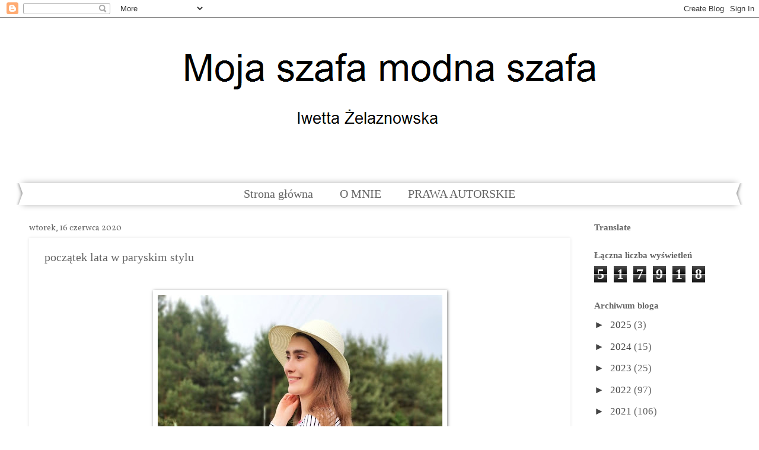

--- FILE ---
content_type: text/html; charset=UTF-8
request_url: https://mojaszafamodnaszafa.blogspot.com/2020/06/poczatek-lata-w-paryskim-stylu.html?showComment=1592572547560
body_size: 35637
content:
<!DOCTYPE html>
<html class='v2' dir='ltr' lang='pl'>
<head>
<link href='https://www.blogger.com/static/v1/widgets/335934321-css_bundle_v2.css' rel='stylesheet' type='text/css'/>
<meta content='width=1100' name='viewport'/>
<meta content='text/html; charset=UTF-8' http-equiv='Content-Type'/>
<meta content='blogger' name='generator'/>
<link href='https://mojaszafamodnaszafa.blogspot.com/favicon.ico' rel='icon' type='image/x-icon'/>
<link href='https://mojaszafamodnaszafa.blogspot.com/2020/06/poczatek-lata-w-paryskim-stylu.html' rel='canonical'/>
<link rel="alternate" type="application/atom+xml" title="Moja szafa modna szafa - Atom" href="https://mojaszafamodnaszafa.blogspot.com/feeds/posts/default" />
<link rel="alternate" type="application/rss+xml" title="Moja szafa modna szafa - RSS" href="https://mojaszafamodnaszafa.blogspot.com/feeds/posts/default?alt=rss" />
<link rel="service.post" type="application/atom+xml" title="Moja szafa modna szafa - Atom" href="https://www.blogger.com/feeds/8548746098966330635/posts/default" />

<link rel="alternate" type="application/atom+xml" title="Moja szafa modna szafa - Atom" href="https://mojaszafamodnaszafa.blogspot.com/feeds/7094052743961540046/comments/default" />
<!--Can't find substitution for tag [blog.ieCssRetrofitLinks]-->
<link href='https://blogger.googleusercontent.com/img/b/R29vZ2xl/AVvXsEgfzE1ubAyXJlrE2x43mLvlNGo8bZzNO7fV_Te5KGo0peLzuYH6EkWstgrusNGcEt-P7Ze6JM59mCOhe3DLg_8osOYtTFNpPpUDtmomeuboNIPG_VaLhX_MPxuRtfgnXxIk4lKOQaP13Vlf/s640/103959754_3106661656084825_7814956520742024504_n.jpg' rel='image_src'/>
<meta content='https://mojaszafamodnaszafa.blogspot.com/2020/06/poczatek-lata-w-paryskim-stylu.html' property='og:url'/>
<meta content='początek lata w paryskim stylu' property='og:title'/>
<meta content='           Tak sobie ostatnio pomyślałam, dawno nie było tutaj jakichś  moich przemyśleń dotyczących danej dziedziny życia i ogólnie moich p...' property='og:description'/>
<meta content='https://blogger.googleusercontent.com/img/b/R29vZ2xl/AVvXsEgfzE1ubAyXJlrE2x43mLvlNGo8bZzNO7fV_Te5KGo0peLzuYH6EkWstgrusNGcEt-P7Ze6JM59mCOhe3DLg_8osOYtTFNpPpUDtmomeuboNIPG_VaLhX_MPxuRtfgnXxIk4lKOQaP13Vlf/w1200-h630-p-k-no-nu/103959754_3106661656084825_7814956520742024504_n.jpg' property='og:image'/>
<title>Moja szafa modna szafa: początek lata w paryskim stylu</title>
<style type='text/css'>@font-face{font-family:'Calligraffitti';font-style:normal;font-weight:400;font-display:swap;src:url(//fonts.gstatic.com/s/calligraffitti/v20/46k2lbT3XjDVqJw3DCmCFjE0vkFeOZdjppN_.woff2)format('woff2');unicode-range:U+0000-00FF,U+0131,U+0152-0153,U+02BB-02BC,U+02C6,U+02DA,U+02DC,U+0304,U+0308,U+0329,U+2000-206F,U+20AC,U+2122,U+2191,U+2193,U+2212,U+2215,U+FEFF,U+FFFD;}@font-face{font-family:'Vollkorn';font-style:normal;font-weight:400;font-display:swap;src:url(//fonts.gstatic.com/s/vollkorn/v30/0ybgGDoxxrvAnPhYGzMlQLzuMasz6Df2MHGeE2mcM7Xq3oA9NjE.woff2)format('woff2');unicode-range:U+0460-052F,U+1C80-1C8A,U+20B4,U+2DE0-2DFF,U+A640-A69F,U+FE2E-FE2F;}@font-face{font-family:'Vollkorn';font-style:normal;font-weight:400;font-display:swap;src:url(//fonts.gstatic.com/s/vollkorn/v30/0ybgGDoxxrvAnPhYGzMlQLzuMasz6Df2MHGeGmmcM7Xq3oA9NjE.woff2)format('woff2');unicode-range:U+0301,U+0400-045F,U+0490-0491,U+04B0-04B1,U+2116;}@font-face{font-family:'Vollkorn';font-style:normal;font-weight:400;font-display:swap;src:url(//fonts.gstatic.com/s/vollkorn/v30/0ybgGDoxxrvAnPhYGzMlQLzuMasz6Df2MHGeHWmcM7Xq3oA9NjE.woff2)format('woff2');unicode-range:U+0370-0377,U+037A-037F,U+0384-038A,U+038C,U+038E-03A1,U+03A3-03FF;}@font-face{font-family:'Vollkorn';font-style:normal;font-weight:400;font-display:swap;src:url(//fonts.gstatic.com/s/vollkorn/v30/0ybgGDoxxrvAnPhYGzMlQLzuMasz6Df2MHGeEWmcM7Xq3oA9NjE.woff2)format('woff2');unicode-range:U+0102-0103,U+0110-0111,U+0128-0129,U+0168-0169,U+01A0-01A1,U+01AF-01B0,U+0300-0301,U+0303-0304,U+0308-0309,U+0323,U+0329,U+1EA0-1EF9,U+20AB;}@font-face{font-family:'Vollkorn';font-style:normal;font-weight:400;font-display:swap;src:url(//fonts.gstatic.com/s/vollkorn/v30/0ybgGDoxxrvAnPhYGzMlQLzuMasz6Df2MHGeEGmcM7Xq3oA9NjE.woff2)format('woff2');unicode-range:U+0100-02BA,U+02BD-02C5,U+02C7-02CC,U+02CE-02D7,U+02DD-02FF,U+0304,U+0308,U+0329,U+1D00-1DBF,U+1E00-1E9F,U+1EF2-1EFF,U+2020,U+20A0-20AB,U+20AD-20C0,U+2113,U+2C60-2C7F,U+A720-A7FF;}@font-face{font-family:'Vollkorn';font-style:normal;font-weight:400;font-display:swap;src:url(//fonts.gstatic.com/s/vollkorn/v30/0ybgGDoxxrvAnPhYGzMlQLzuMasz6Df2MHGeHmmcM7Xq3oA9.woff2)format('woff2');unicode-range:U+0000-00FF,U+0131,U+0152-0153,U+02BB-02BC,U+02C6,U+02DA,U+02DC,U+0304,U+0308,U+0329,U+2000-206F,U+20AC,U+2122,U+2191,U+2193,U+2212,U+2215,U+FEFF,U+FFFD;}</style>
<style id='page-skin-1' type='text/css'><!--
/*
-----------------------------------------------
Blogger Template Style
Name:     Watermark
Designer: Blogger
URL:      www.blogger.com
----------------------------------------------- */
/* Variable definitions
====================
<Variable name="keycolor" description="Main Color" type="color" default="#c0a154"/>
<Group description="Page Text" selector="body">
<Variable name="body.font" description="Font" type="font"
default="normal normal 14px Arial, Tahoma, Helvetica, FreeSans, sans-serif"/>
<Variable name="body.text.color" description="Text Color" type="color" default="#333333"/>
</Group>
<Group description="Backgrounds" selector=".main-inner">
<Variable name="body.background.color" description="Outer Background" type="color" default="#c0a154"/>
<Variable name="footer.background.color" description="Footer Background" type="color" default="transparent"/>
</Group>
<Group description="Links" selector=".main-inner">
<Variable name="link.color" description="Link Color" type="color" default="#cc3300"/>
<Variable name="link.visited.color" description="Visited Color" type="color" default="#993322"/>
<Variable name="link.hover.color" description="Hover Color" type="color" default="#ff3300"/>
</Group>
<Group description="Blog Title" selector=".header h1">
<Variable name="header.font" description="Title Font" type="font"
default="normal normal 60px Georgia, Utopia, 'Palatino Linotype', Palatino, serif"/>
<Variable name="header.text.color" description="Title Color" type="color" default="#ffffff" />
</Group>
<Group description="Blog Description" selector=".header .description">
<Variable name="description.text.color" description="Description Color" type="color"
default="#997755" />
</Group>
<Group description="Tabs Text" selector=".tabs-inner .widget li a">
<Variable name="tabs.font" description="Font" type="font"
default="normal normal 20px Georgia, Utopia, 'Palatino Linotype', Palatino, serif"/>
<Variable name="tabs.text.color" description="Text Color" type="color" default="#444444"/>
<Variable name="tabs.selected.text.color" description="Selected Color" type="color" default="#000000"/>
</Group>
<Group description="Tabs Background" selector=".tabs-outer .PageList">
<Variable name="tabs.background.color" description="Background Color" type="color" default="transparent"/>
<Variable name="tabs.separator.color" description="Separator Color" type="color" default="rgba(0, 0, 0, 0)"/>
</Group>
<Group description="Date Header" selector="h2.date-header">
<Variable name="date.font" description="Font" type="font"
default="normal normal 16px Arial, Tahoma, Helvetica, FreeSans, sans-serif"/>
<Variable name="date.text.color" description="Text Color" type="color" default="#997755"/>
</Group>
<Group description="Post" selector="h3.post-title, .comments h4">
<Variable name="post.title.font" description="Title Font" type="font"
default="normal normal 30px Georgia, Utopia, 'Palatino Linotype', Palatino, serif"/>
<Variable name="post.background.color" description="Background Color" type="color" default="transparent"/>
<Variable name="post.border.color" description="Border Color" type="color" default="#ccbb99" />
</Group>
<Group description="Post Footer" selector=".post-footer">
<Variable name="post.footer.text.color" description="Text Color" type="color" default="#997755"/>
</Group>
<Group description="Gadgets" selector="h2">
<Variable name="widget.title.font" description="Title Font" type="font"
default="normal normal 20px Georgia, Utopia, 'Palatino Linotype', Palatino, serif"/>
<Variable name="widget.title.text.color" description="Title Color" type="color" default="#000000"/>
<Variable name="widget.alternate.text.color" description="Alternate Color" type="color" default="#777777"/>
</Group>
<Group description="Footer" selector=".footer-inner">
<Variable name="footer.text.color" description="Text Color" type="color" default="#666666"/>
<Variable name="footer.widget.title.text.color" description="Gadget Title Color" type="color" default="#666666"/>
</Group>
<Group description="Footer Links" selector=".footer-inner">
<Variable name="footer.link.color" description="Link Color" type="color" default="#444444"/>
<Variable name="footer.link.visited.color" description="Visited Color" type="color" default="#444444"/>
<Variable name="footer.link.hover.color" description="Hover Color" type="color" default="#ea9999"/>
</Group>
<Variable name="body.background" description="Body Background" type="background"
color="rgba(0, 0, 0, 0)" default="$(color) url(https://resources.blogblog.com/blogblog/data/1kt/watermark/body_background_birds.png) repeat scroll top left"/>
<Variable name="body.background.overlay" description="Overlay Background" type="background" color="rgba(0, 0, 0, 0)"
default="transparent url(https://resources.blogblog.com/blogblog/data/1kt/watermark/body_overlay_birds.png) no-repeat scroll top right"/>
<Variable name="body.background.overlay.height" description="Overlay Background Height" type="length" default="121px" min="0" max="1000px"/>
<Variable name="tabs.background.inner" description="Tabs Background Inner" type="url" default="none"/>
<Variable name="tabs.background.outer" description="Tabs Background Outer" type="url" default="none"/>
<Variable name="tabs.border.size" description="Tabs Border Size" type="length" default="0" min="0" max="10px"/>
<Variable name="tabs.shadow.spread" description="Tabs Shadow Spread" type="length" default="0" min="0" max="100px"/>
<Variable name="main.padding.top" description="Main Padding Top" type="length" default="30px" min="0" max="100px"/>
<Variable name="main.cap.height" description="Main Cap Height" type="length" default="0" min="0" max="100px"/>
<Variable name="main.cap.image" description="Main Cap Image" type="url" default="none"/>
<Variable name="main.cap.overlay" description="Main Cap Overlay" type="url" default="none"/>
<Variable name="main.background" description="Main Background" type="background"
default="transparent none no-repeat scroll top left"/>
<Variable name="post.background.url" description="Post Background URL" type="url"
default="url(https://resources.blogblog.com/blogblog/data/1kt/watermark/post_background_birds.png)"/>
<Variable name="post.border.size" description="Post Border Size" type="length" default="1px" min="0" max="10px"/>
<Variable name="post.border.style" description="Post Border Style" type="string" default="dotted"/>
<Variable name="post.shadow.spread" description="Post Shadow Spread" type="length" default="0" min="0" max="100px"/>
<Variable name="footer.background" description="Footer Background" type="background"
color="rgba(0, 0, 0, 0)" default="$(color) url(https://resources.blogblog.com/blogblog/data/1kt/watermark/body_background_navigator.png) repeat scroll top left"/>
<Variable name="mobile.background.overlay" description="Mobile Background Overlay" type="string"
default="transparent none repeat scroll top left"/>
<Variable name="startSide" description="Side where text starts in blog language" type="automatic" default="left"/>
<Variable name="endSide" description="Side where text ends in blog language" type="automatic" default="right"/>
*/
/* Use this with templates/1ktemplate-*.html */
/* Content
----------------------------------------------- */
body {
font: normal normal 19px Georgia, Utopia, 'Palatino Linotype', Palatino, serif;
color: #666666;
background: rgba(0, 0, 0, 0) url(//2.bp.blogspot.com/-IDx7At_-xwQ/XBESfyjjPKI/AAAAAAAAF8k/912a4t9ydows06vNsdVFgRkkIVxSc4RIgCK4BGAYYCw/s0/Bez%25C2%25A0tytu%25C5%2582u.png) repeat scroll top left;
}
html body .content-outer {
min-width: 0;
max-width: 100%;
width: 100%;
}
.content-outer {
font-size: 92%;
}
a:link {
text-decoration:none;
color: #444444;
}
a:visited {
text-decoration:none;
color: #444444;
}
a:hover {
text-decoration:underline;
color: #ea9999;
}
.body-fauxcolumns .cap-top {
margin-top: 30px;
background: transparent none no-repeat scroll center center;
height: 400px;
}
.content-inner {
padding: 0;
}
/* Header
----------------------------------------------- */
.header-inner .Header .titlewrapper,
.header-inner .Header .descriptionwrapper {
padding-left: 20px;
padding-right: 20px;
}
.Header h1 {
font: normal normal 60px Calligraffitti;
color: #ea9999;
text-shadow: 2px 2px rgba(0, 0, 0, .1);
}
.Header h1 a {
color: #ea9999;
}
.Header .description {
font-size: 140%;
color: #444444;
}
/* Tabs
----------------------------------------------- */
.tabs-inner .section {
margin: 0 20px;
}
.tabs-inner .PageList, .tabs-inner .LinkList, .tabs-inner .Labels {
margin-left: -11px;
margin-right: -11px;
background-color: rgba(0, 0, 0, 0);
border-top: 3px solid #ffffff;
border-bottom: 3px solid #ffffff;
-moz-box-shadow: 0 0 10px rgba(0, 0, 0, .3);
-webkit-box-shadow: 0 0 10px rgba(0, 0, 0, .3);
-goog-ms-box-shadow: 0 0 10px rgba(0, 0, 0, .3);
box-shadow: 0 0 10px rgba(0, 0, 0, .3);
}
.tabs-inner .PageList .widget-content,
.tabs-inner .LinkList .widget-content,
.tabs-inner .Labels .widget-content {
margin: -3px -11px;
background: transparent url(https://resources.blogblog.com/blogblog/data/1kt/watermark/tabs_background_right_bubblegum.png)  no-repeat scroll right;
}
.tabs-inner .widget ul {
padding: 2px 25px;
max-height: 34px;
background: transparent url(https://resources.blogblog.com/blogblog/data/1kt/watermark/tabs_background_left_bubblegum.png) no-repeat scroll left;
}
.tabs-inner .widget li {
border: none;
}
.tabs-inner .widget li a {
display: inline-block;
padding: .25em 1em;
font: normal normal 20px Georgia, Utopia, 'Palatino Linotype', Palatino, serif;
color: #666666;
border-right: 1px solid rgba(95, 95, 95, 0);
}
.tabs-inner .widget li:first-child a {
border-left: 1px solid rgba(95, 95, 95, 0);
}
.tabs-inner .widget li.selected a, .tabs-inner .widget li a:hover {
color: #ea9999;
}
/* Headings
----------------------------------------------- */
h2 {
font: normal bold 15px Georgia, Utopia, 'Palatino Linotype', Palatino, serif;
color: #666666;
margin: 0 0 .5em;
}
h2.date-header {
font: normal normal 14px Vollkorn;
color: #696969;
}
/* Main
----------------------------------------------- */
.main-inner .column-center-inner,
.main-inner .column-left-inner,
.main-inner .column-right-inner {
padding: 0 5px;
}
.main-outer {
margin-top: 0;
background: transparent none no-repeat scroll top left;
}
.main-inner {
padding-top: 30px;
}
.main-cap-top {
position: relative;
}
.main-cap-top .cap-right {
position: absolute;
height: 0;
width: 100%;
bottom: 0;
background: transparent none repeat-x scroll bottom center;
}
.main-cap-top .cap-left {
position: absolute;
height: 245px;
width: 280px;
right: 0;
bottom: 0;
background: transparent none no-repeat scroll bottom left;
}
/* Posts
----------------------------------------------- */
.post-outer {
padding: 15px 20px;
margin: 0 0 25px;
background: rgba(0, 0, 0, 0) none repeat scroll top left;
_background-image: none;
border: solid 6px rgba(0, 0, 0, 0);
-moz-box-shadow: 0 0 5px rgba(0, 0, 0, .1);
-webkit-box-shadow: 0 0 5px rgba(0, 0, 0, .1);
-goog-ms-box-shadow: 0 0 5px rgba(0, 0, 0, .1);
box-shadow: 0 0 5px rgba(0, 0, 0, .1);
}
h3.post-title {
font: normal normal 20px Georgia, Utopia, 'Palatino Linotype', Palatino, serif;
margin: 0;
}
.comments h4 {
font: normal normal 20px Georgia, Utopia, 'Palatino Linotype', Palatino, serif;
margin: 1em 0 0;
}
.post-body {
font-size: 105%;
line-height: 1.5;
position: relative;
}
.post-header {
margin: 0 0 1em;
color: #666666;
}
.post-footer {
margin: 10px 0 0;
padding: 10px 0 0;
color: #666666;
border-top: dashed 1px #444444;
}
#blog-pager {
font-size: 140%
}
#comments .comment-author {
padding-top: 1.5em;
border-top: dashed 1px #444444;
background-position: 0 1.5em;
}
#comments .comment-author:first-child {
padding-top: 0;
border-top: none;
}
.avatar-image-container {
margin: .2em 0 0;
}
/* Comments
----------------------------------------------- */
.comments .comments-content .icon.blog-author {
background-repeat: no-repeat;
background-image: url([data-uri]);
}
.comments .comments-content .loadmore a {
border-top: 1px solid #444444;
border-bottom: 1px solid #444444;
}
.comments .continue {
border-top: 2px solid #444444;
}
/* Widgets
----------------------------------------------- */
.widget ul, .widget #ArchiveList ul.flat {
padding: 0;
list-style: none;
}
.widget ul li, .widget #ArchiveList ul.flat li {
padding: .35em 0;
text-indent: 0;
border-top: dashed 1px #444444;
}
.widget ul li:first-child, .widget #ArchiveList ul.flat li:first-child {
border-top: none;
}
.widget .post-body ul {
list-style: disc;
}
.widget .post-body ul li {
border: none;
}
.widget .zippy {
color: #444444;
}
.post-body img, .post-body .tr-caption-container, .Profile img, .Image img,
.BlogList .item-thumbnail img {
padding: 5px;
background: #fff;
-moz-box-shadow: 1px 1px 5px rgba(0, 0, 0, .5);
-webkit-box-shadow: 1px 1px 5px rgba(0, 0, 0, .5);
-goog-ms-box-shadow: 1px 1px 5px rgba(0, 0, 0, .5);
box-shadow: 1px 1px 5px rgba(0, 0, 0, .5);
}
.post-body img, .post-body .tr-caption-container {
padding: 8px;
}
.post-body .tr-caption-container {
color: #333333;
}
.post-body .tr-caption-container img {
padding: 0;
background: transparent;
border: none;
-moz-box-shadow: 0 0 0 rgba(0, 0, 0, .1);
-webkit-box-shadow: 0 0 0 rgba(0, 0, 0, .1);
-goog-ms-box-shadow: 0 0 0 rgba(0, 0, 0, .1);
box-shadow: 0 0 0 rgba(0, 0, 0, .1);
}
/* Footer
----------------------------------------------- */
.footer-outer {
color:#333333;
background: rgba(0, 0, 0, 0) url(https://resources.blogblog.com/blogblog/data/1kt/watermark/body_background_birds.png) repeat scroll top left;
}
.footer-outer a {
color: #444444;
}
.footer-outer a:visited {
color: #444444;
}
.footer-outer a:hover {
color: #ffcccc;
}
.footer-outer .widget h2 {
color: #444444;
}
/* Mobile
----------------------------------------------- */
body.mobile  {
background-size: 100% auto;
}
.mobile .body-fauxcolumn-outer {
background: transparent none repeat scroll top left;
}
html .mobile .mobile-date-outer {
border-bottom: none;
background: rgba(0, 0, 0, 0) none repeat scroll top left;
_background-image: none;
margin-bottom: 10px;
}
.mobile .main-inner .date-outer {
padding: 0;
}
.mobile .main-inner .date-header {
margin: 10px;
}
.mobile .main-cap-top {
z-index: -1;
}
.mobile .content-outer {
font-size: 100%;
}
.mobile .post-outer {
padding: 10px;
}
.mobile .main-cap-top .cap-left {
background: transparent none no-repeat scroll bottom left;
}
.mobile .body-fauxcolumns .cap-top {
margin: 0;
}
.mobile-link-button {
background: rgba(0, 0, 0, 0) none repeat scroll top left;
}
.mobile-link-button a:link, .mobile-link-button a:visited {
color: #444444;
}
.mobile-index-date .date-header {
color: #696969;
}
.mobile-index-contents {
color: #666666;
}
.mobile .tabs-inner .section {
margin: 0;
}
.mobile .tabs-inner .PageList {
margin-left: 0;
margin-right: 0;
}
.mobile .tabs-inner .PageList .widget-content {
margin: 0;
color: #ea9999;
background: rgba(0, 0, 0, 0) none repeat scroll top left;
}
.mobile .tabs-inner .PageList .widget-content .pagelist-arrow {
border-left: 1px solid rgba(95, 95, 95, 0);
}
#PageList1 ul {text-align: center;}
#PageList1 ul li {float: none;display: inline;}
--></style>
<style id='template-skin-1' type='text/css'><!--
body {
min-width: 1222px;
}
.content-outer, .content-fauxcolumn-outer, .region-inner {
min-width: 1222px;
max-width: 1222px;
_width: 1222px;
}
.main-inner .columns {
padding-left: 0px;
padding-right: 269px;
}
.main-inner .fauxcolumn-center-outer {
left: 0px;
right: 269px;
/* IE6 does not respect left and right together */
_width: expression(this.parentNode.offsetWidth -
parseInt("0px") -
parseInt("269px") + 'px');
}
.main-inner .fauxcolumn-left-outer {
width: 0px;
}
.main-inner .fauxcolumn-right-outer {
width: 269px;
}
.main-inner .column-left-outer {
width: 0px;
right: 100%;
margin-left: -0px;
}
.main-inner .column-right-outer {
width: 269px;
margin-right: -269px;
}
#layout {
min-width: 0;
}
#layout .content-outer {
min-width: 0;
width: 800px;
}
#layout .region-inner {
min-width: 0;
width: auto;
}
body#layout div.add_widget {
padding: 8px;
}
body#layout div.add_widget a {
margin-left: 32px;
}
--></style>
<style>
    body {background-image:url(\/\/2.bp.blogspot.com\/-IDx7At_-xwQ\/XBESfyjjPKI\/AAAAAAAAF8k\/912a4t9ydows06vNsdVFgRkkIVxSc4RIgCK4BGAYYCw\/s0\/Bez%25C2%25A0tytu%25C5%2582u.png);}
    
@media (max-width: 200px) { body {background-image:url(\/\/2.bp.blogspot.com\/-IDx7At_-xwQ\/XBESfyjjPKI\/AAAAAAAAF8k\/912a4t9ydows06vNsdVFgRkkIVxSc4RIgCK4BGAYYCw\/w200\/Bez%25C2%25A0tytu%25C5%2582u.png);}}
@media (max-width: 400px) and (min-width: 201px) { body {background-image:url(\/\/2.bp.blogspot.com\/-IDx7At_-xwQ\/XBESfyjjPKI\/AAAAAAAAF8k\/912a4t9ydows06vNsdVFgRkkIVxSc4RIgCK4BGAYYCw\/w400\/Bez%25C2%25A0tytu%25C5%2582u.png);}}
@media (max-width: 800px) and (min-width: 401px) { body {background-image:url(\/\/2.bp.blogspot.com\/-IDx7At_-xwQ\/XBESfyjjPKI\/AAAAAAAAF8k\/912a4t9ydows06vNsdVFgRkkIVxSc4RIgCK4BGAYYCw\/w800\/Bez%25C2%25A0tytu%25C5%2582u.png);}}
@media (max-width: 1200px) and (min-width: 801px) { body {background-image:url(\/\/2.bp.blogspot.com\/-IDx7At_-xwQ\/XBESfyjjPKI\/AAAAAAAAF8k\/912a4t9ydows06vNsdVFgRkkIVxSc4RIgCK4BGAYYCw\/w1200\/Bez%25C2%25A0tytu%25C5%2582u.png);}}
/* Last tag covers anything over one higher than the previous max-size cap. */
@media (min-width: 1201px) { body {background-image:url(\/\/2.bp.blogspot.com\/-IDx7At_-xwQ\/XBESfyjjPKI\/AAAAAAAAF8k\/912a4t9ydows06vNsdVFgRkkIVxSc4RIgCK4BGAYYCw\/w1600\/Bez%25C2%25A0tytu%25C5%2582u.png);}}
  </style>
<link href='https://www.blogger.com/dyn-css/authorization.css?targetBlogID=8548746098966330635&amp;zx=66375d04-20b4-4b58-84b5-4adaeaabbde0' media='none' onload='if(media!=&#39;all&#39;)media=&#39;all&#39;' rel='stylesheet'/><noscript><link href='https://www.blogger.com/dyn-css/authorization.css?targetBlogID=8548746098966330635&amp;zx=66375d04-20b4-4b58-84b5-4adaeaabbde0' rel='stylesheet'/></noscript>
<meta name='google-adsense-platform-account' content='ca-host-pub-1556223355139109'/>
<meta name='google-adsense-platform-domain' content='blogspot.com'/>

<!-- data-ad-client=ca-pub-6351580875347325 -->

<link rel="stylesheet" href="https://fonts.googleapis.com/css2?display=swap&family=Montserrat"></head>
<body class='loading'>
<div class='navbar section' id='navbar' name='Pasek nawigacyjny'><div class='widget Navbar' data-version='1' id='Navbar1'><script type="text/javascript">
    function setAttributeOnload(object, attribute, val) {
      if(window.addEventListener) {
        window.addEventListener('load',
          function(){ object[attribute] = val; }, false);
      } else {
        window.attachEvent('onload', function(){ object[attribute] = val; });
      }
    }
  </script>
<div id="navbar-iframe-container"></div>
<script type="text/javascript" src="https://apis.google.com/js/platform.js"></script>
<script type="text/javascript">
      gapi.load("gapi.iframes:gapi.iframes.style.bubble", function() {
        if (gapi.iframes && gapi.iframes.getContext) {
          gapi.iframes.getContext().openChild({
              url: 'https://www.blogger.com/navbar/8548746098966330635?po\x3d7094052743961540046\x26origin\x3dhttps://mojaszafamodnaszafa.blogspot.com',
              where: document.getElementById("navbar-iframe-container"),
              id: "navbar-iframe"
          });
        }
      });
    </script><script type="text/javascript">
(function() {
var script = document.createElement('script');
script.type = 'text/javascript';
script.src = '//pagead2.googlesyndication.com/pagead/js/google_top_exp.js';
var head = document.getElementsByTagName('head')[0];
if (head) {
head.appendChild(script);
}})();
</script>
</div></div>
<div class='body-fauxcolumns'>
<div class='fauxcolumn-outer body-fauxcolumn-outer'>
<div class='cap-top'>
<div class='cap-left'></div>
<div class='cap-right'></div>
</div>
<div class='fauxborder-left'>
<div class='fauxborder-right'></div>
<div class='fauxcolumn-inner'>
</div>
</div>
<div class='cap-bottom'>
<div class='cap-left'></div>
<div class='cap-right'></div>
</div>
</div>
</div>
<div class='content'>
<div class='content-fauxcolumns'>
<div class='fauxcolumn-outer content-fauxcolumn-outer'>
<div class='cap-top'>
<div class='cap-left'></div>
<div class='cap-right'></div>
</div>
<div class='fauxborder-left'>
<div class='fauxborder-right'></div>
<div class='fauxcolumn-inner'>
</div>
</div>
<div class='cap-bottom'>
<div class='cap-left'></div>
<div class='cap-right'></div>
</div>
</div>
</div>
<div class='content-outer'>
<div class='content-cap-top cap-top'>
<div class='cap-left'></div>
<div class='cap-right'></div>
</div>
<div class='fauxborder-left content-fauxborder-left'>
<div class='fauxborder-right content-fauxborder-right'></div>
<div class='content-inner'>
<header>
<div class='header-outer'>
<div class='header-cap-top cap-top'>
<div class='cap-left'></div>
<div class='cap-right'></div>
</div>
<div class='fauxborder-left header-fauxborder-left'>
<div class='fauxborder-right header-fauxborder-right'></div>
<div class='region-inner header-inner'>
<div class='header section' id='header' name='Nagłówek'><div class='widget Header' data-version='1' id='Header1'>
<div id='header-inner'>
<a href='https://mojaszafamodnaszafa.blogspot.com/' style='display: block'>
<img alt='Moja szafa modna szafa' height='279px; ' id='Header1_headerimg' src='https://blogger.googleusercontent.com/img/b/R29vZ2xl/AVvXsEgCCNYEha71SsEg2zLSth74iz1CkKAANQ9kKHDTrzcs-pwqnsGRuD4Des1pnpyhpMgSOTlNXIXB3pLR-1ZXIE6z_AVG2FsXHhs0sZl66c94lDA7HXMg-2Ho6nV0a2a7TDRUxYMoYeySLyR4/s1274/iwi+%25281%2529.png' style='display: block' width='1274px; '/>
</a>
</div>
</div></div>
</div>
</div>
<div class='header-cap-bottom cap-bottom'>
<div class='cap-left'></div>
<div class='cap-right'></div>
</div>
</div>
</header>
<div class='tabs-outer'>
<div class='tabs-cap-top cap-top'>
<div class='cap-left'></div>
<div class='cap-right'></div>
</div>
<div class='fauxborder-left tabs-fauxborder-left'>
<div class='fauxborder-right tabs-fauxborder-right'></div>
<div class='region-inner tabs-inner'>
<div class='tabs section' id='crosscol' name='Wszystkie kolumny'><div class='widget PageList' data-version='1' id='PageList1'>
<h2>Strony</h2>
<div class='widget-content'>
<ul>
<li>
<a href='https://mojaszafamodnaszafa.blogspot.com/'>Strona główna</a>
</li>
<li>
<a href='https://mojaszafamodnaszafa.blogspot.com/p/o-mnie.html'>O MNIE </a>
</li>
<li>
<a href='https://mojaszafamodnaszafa.blogspot.com/p/prawa-autorskie.html'>PRAWA AUTORSKIE</a>
</li>
</ul>
<div class='clear'></div>
</div>
</div></div>
<div class='tabs no-items section' id='crosscol-overflow' name='Cross-Column 2'></div>
</div>
</div>
<div class='tabs-cap-bottom cap-bottom'>
<div class='cap-left'></div>
<div class='cap-right'></div>
</div>
</div>
<div class='main-outer'>
<div class='main-cap-top cap-top'>
<div class='cap-left'></div>
<div class='cap-right'></div>
</div>
<div class='fauxborder-left main-fauxborder-left'>
<div class='fauxborder-right main-fauxborder-right'></div>
<div class='region-inner main-inner'>
<div class='columns fauxcolumns'>
<div class='fauxcolumn-outer fauxcolumn-center-outer'>
<div class='cap-top'>
<div class='cap-left'></div>
<div class='cap-right'></div>
</div>
<div class='fauxborder-left'>
<div class='fauxborder-right'></div>
<div class='fauxcolumn-inner'>
</div>
</div>
<div class='cap-bottom'>
<div class='cap-left'></div>
<div class='cap-right'></div>
</div>
</div>
<div class='fauxcolumn-outer fauxcolumn-left-outer'>
<div class='cap-top'>
<div class='cap-left'></div>
<div class='cap-right'></div>
</div>
<div class='fauxborder-left'>
<div class='fauxborder-right'></div>
<div class='fauxcolumn-inner'>
</div>
</div>
<div class='cap-bottom'>
<div class='cap-left'></div>
<div class='cap-right'></div>
</div>
</div>
<div class='fauxcolumn-outer fauxcolumn-right-outer'>
<div class='cap-top'>
<div class='cap-left'></div>
<div class='cap-right'></div>
</div>
<div class='fauxborder-left'>
<div class='fauxborder-right'></div>
<div class='fauxcolumn-inner'>
</div>
</div>
<div class='cap-bottom'>
<div class='cap-left'></div>
<div class='cap-right'></div>
</div>
</div>
<!-- corrects IE6 width calculation -->
<div class='columns-inner'>
<div class='column-center-outer'>
<div class='column-center-inner'>
<div class='main section' id='main' name='Główny'><div class='widget Blog' data-version='1' id='Blog1'>
<div class='blog-posts hfeed'>

          <div class="date-outer">
        
<h2 class='date-header'><span>wtorek, 16 czerwca 2020</span></h2>

          <div class="date-posts">
        
<div class='post-outer'>
<div class='post hentry uncustomized-post-template' itemprop='blogPost' itemscope='itemscope' itemtype='http://schema.org/BlogPosting'>
<meta content='https://blogger.googleusercontent.com/img/b/R29vZ2xl/AVvXsEgfzE1ubAyXJlrE2x43mLvlNGo8bZzNO7fV_Te5KGo0peLzuYH6EkWstgrusNGcEt-P7Ze6JM59mCOhe3DLg_8osOYtTFNpPpUDtmomeuboNIPG_VaLhX_MPxuRtfgnXxIk4lKOQaP13Vlf/s640/103959754_3106661656084825_7814956520742024504_n.jpg' itemprop='image_url'/>
<meta content='8548746098966330635' itemprop='blogId'/>
<meta content='7094052743961540046' itemprop='postId'/>
<a name='7094052743961540046'></a>
<h3 class='post-title entry-title' itemprop='name'>
początek lata w paryskim stylu
</h3>
<div class='post-header'>
<div class='post-header-line-1'></div>
</div>
<div class='post-body entry-content' id='post-body-7094052743961540046' itemprop='description articleBody'>
<div dir="ltr" style="text-align: left;" trbidi="on">
<br />
<div class="separator" style="clear: both; text-align: center;">
<a href="https://blogger.googleusercontent.com/img/b/R29vZ2xl/AVvXsEgfzE1ubAyXJlrE2x43mLvlNGo8bZzNO7fV_Te5KGo0peLzuYH6EkWstgrusNGcEt-P7Ze6JM59mCOhe3DLg_8osOYtTFNpPpUDtmomeuboNIPG_VaLhX_MPxuRtfgnXxIk4lKOQaP13Vlf/s1600/103959754_3106661656084825_7814956520742024504_n.jpg" imageanchor="1" style="margin-left: 1em; margin-right: 1em;"><img border="0" data-original-height="1600" data-original-width="1200" height="640" src="https://blogger.googleusercontent.com/img/b/R29vZ2xl/AVvXsEgfzE1ubAyXJlrE2x43mLvlNGo8bZzNO7fV_Te5KGo0peLzuYH6EkWstgrusNGcEt-P7Ze6JM59mCOhe3DLg_8osOYtTFNpPpUDtmomeuboNIPG_VaLhX_MPxuRtfgnXxIk4lKOQaP13Vlf/s640/103959754_3106661656084825_7814956520742024504_n.jpg" width="480" /></a></div>
<div class="separator" style="clear: both; text-align: center;">
<br /></div>
<div class="separator" style="clear: both; text-align: center;">
<iframe allowfullscreen="" class="YOUTUBE-iframe-video" data-thumbnail-src="https://i.ytimg.com/vi/_ifJapuqYiU/0.jpg" frameborder="0" height="266" src="https://www.youtube.com/embed/_ifJapuqYiU?feature=player_embedded" width="320"></iframe></div>
<div class="separator" style="clear: both; text-align: center;">
<br /></div>
<div class="MsoNormal" style="text-align: justify;">
<span style="font-family: &quot;georgia&quot; , &quot;serif&quot;; font-size: 12.0pt; line-height: 115%;">Tak sobie ostatnio pomyślałam,
dawno nie było tutaj jakichś &nbsp;moich
przemyśleń dotyczących danej dziedziny życia i ogólnie moich poglądów na
poszczególne tematy. I Wiecie co, jakiś czas temu zdarzało mi się dużo myśleć
na ważne w tym czasie sprawy a mianowicie istotę naszego istnienia i po co my w
ogóle tutaj jesteśmy. Na tym ziemskim padole, skoro i tak i tak każdy z nas
kiedyś umrze. Wydawać by się mogło, że guzik na ten temat mogę wiedzieć, więcej
na pewno mogą powiedzieć moi rodzice, bo żyją te kilkanaście wiosen więcej ode
mnie, jednak ja sama też obserwuję dość dobitnie świat i wiem co się dzieje. A
dzieje się naprawdę dużo w ostatnim czasie. Właśnie dzisiaj chcę się nieco
rozpisać, pogadać sobie poprzez bloga do Was. Zapytać jak Wy widzicie to co za
chwilę napiszę.&nbsp; Jest to tylko i wyłącznie moje zdanie, zadaję sobie sprawę z tego, że każdy z nas ma inne i oczywiście szanuję to.&nbsp;<o:p></o:p></span></div>
<br />
<div class="separator" style="clear: both; text-align: center;">
<a href="https://blogger.googleusercontent.com/img/b/R29vZ2xl/AVvXsEjdUhc2EQJUVEUGI_jupDnwgAsKPq4uwQaxmPiMZw_YWiTVflrJq6ytAoJ5fAFl52nhqshUs2CSFxlSmGf2LeMifvLVutFo43jSU2y27JMlAd3FfzFyQwzha8imsqyYNgg9EBEbKTctyEPX/s1600/103945403_3034892133266654_6707938669110458307_n.jpg" imageanchor="1" style="margin-left: 1em; margin-right: 1em;"><img border="0" data-original-height="1600" data-original-width="1200" height="640" src="https://blogger.googleusercontent.com/img/b/R29vZ2xl/AVvXsEjdUhc2EQJUVEUGI_jupDnwgAsKPq4uwQaxmPiMZw_YWiTVflrJq6ytAoJ5fAFl52nhqshUs2CSFxlSmGf2LeMifvLVutFo43jSU2y27JMlAd3FfzFyQwzha8imsqyYNgg9EBEbKTctyEPX/s640/103945403_3034892133266654_6707938669110458307_n.jpg" width="480" /></a></div>
<div class="separator" style="clear: both; text-align: center;">
<br /></div>
<div class="MsoNormal" style="text-align: justify;">
<span style="font-family: &quot;georgia&quot; , &quot;serif&quot;; font-size: 12.0pt; line-height: 115%;">Każdy z nas ma inne życie, w
sumie ma takie życie jakie sobie zbudował. Nie ma czegoś takiego, że mamy życie
ustalone przez kogoś. W sumie trochę prawdy w tym jest, bo jak się rodzimy to
nasi rodzice dbają o nasze istnienie, snują też plany na naszą przyszłość.
Możemy te plany wdrążyć w nasze życie ale nie musimy. Bo to jakie życie chcemy
mieć jako dorośli ludzie zależy tylko od nas. Nikt nie ma prawa się wtrącać.
Owszem dobrą radą można służyć, ale ustawiać komuś życie już nie. Co do życia
to widzę, że istnienie większości ludzkości na tym świecie opiera się o media
społecznościowe. Ludzie prześcigają się kto ile ma, kto z kim jest i ile ma
dzieci oraz do kogo są podobne. I pach, przyszła pandemia, wywróciła nasz świat
do góry nogami. Spora część ludzkości wzięła sobie do serca istotę tej zarazy.
Nie jest to wirus sam w sobie, on po coś się pojawił, byśmy my zrozumieli co
tak naprawdę jest najważniejsze. Chodzi oczywiście o życie, NASZE i NASZYCH
BLISKICH. Tak pędziliśmy do przodu, tak przyspieszały światowe gospodarki, tak
byliśmy zafascynowani nowinkami technologicznymi, że zapomnieliśmy o życiu.
Zwykłym życiu, naszym życiu, życiu z tymi których kochamy i którzy kochają nas.
Dla nas najważniejsze były markowe buty, nowy, bardziej wybajerowany samochód,
każdej nocy inna dziewczyna/ chłopak do łóżka, masa &#8222;znajomych&#8221; na Facebooku.
Fit ciało, bezglutenowe jedzenie,<span style="mso-spacerun: yes;">&nbsp; </span>na
twarzy pysk psa na Snapchacie, głupie gierki komputerowe. Popieprzone relacje z
ludźmi którzy mają nas w dupie, związki bez miłości, seks na telefon.
Zanieczyszczone powietrze, brudna woda, tony śmieci. Pieniądz ponad zwykłe
człowieczeństwo. Sztuczność zamiast naturalności.<span style="mso-spacerun: yes;">&nbsp; </span>Świat tak poszedł na dno, że to prędzej czy
później musiało pierdyknąć byśmy zrozumieli, że idziemy w złym kierunku. <o:p></o:p></span></div>
<div class="MsoNormal" style="text-align: justify;">
<span style="font-family: &quot;georgia&quot; , &quot;serif&quot;; font-size: 12.0pt; line-height: 115%;"><br /></span></div>
<div class="separator" style="clear: both; text-align: center;">
<a href="https://blogger.googleusercontent.com/img/b/R29vZ2xl/AVvXsEjsG_9b8jpDdMnN_ytsbKdu_ynMVB0-EH0rx8ugTmX9sCqSnufH7DyadyUtYktcjtseWPkMvPatH_azkA27ujbs-GH4MhI9iEr5vJzFQJ3EWmdpyMEBnnhxW-EE5s3f3g3Mttc7w7xX92oB/s1600/103917610_886881538455701_1249380002091046855_n.jpg" imageanchor="1" style="margin-left: 1em; margin-right: 1em;"><img border="0" data-original-height="1600" data-original-width="1200" height="640" src="https://blogger.googleusercontent.com/img/b/R29vZ2xl/AVvXsEjsG_9b8jpDdMnN_ytsbKdu_ynMVB0-EH0rx8ugTmX9sCqSnufH7DyadyUtYktcjtseWPkMvPatH_azkA27ujbs-GH4MhI9iEr5vJzFQJ3EWmdpyMEBnnhxW-EE5s3f3g3Mttc7w7xX92oB/s640/103917610_886881538455701_1249380002091046855_n.jpg" width="480" /></a></div>
<div class="MsoNormal" style="text-align: justify;">
<span style="font-family: &quot;georgia&quot; , &quot;serif&quot;; font-size: 12.0pt; line-height: 115%;"><br /></span></div>
<div class="MsoNormal" style="text-align: justify;">
<span style="font-family: &quot;georgia&quot; , &quot;serif&quot;; font-size: 12.0pt; line-height: 115%;">Wiecie,
ostatnio sięgam po więcej książek z wątkiem historycznym. Czytam o miłości w
czasach okupacji niemieckiej, o zwykłym życiu ludzi w czasie wojny. Czytam,
czytam i tak sobie myślę: Ci ludzie żyli w strachu, wszędzie czyhała na nich
śmierć a mimo to mieli w sobie tyle dobra i miłości. Brakuje tego teraz w XXI
wieku. Takiego zwykłego człowieczeństwa. Wszystko kręci się wokół zdjęć, kto
ile pokaże, ile będzie mieć lajków i komentarzy. Goła dupa w Internecie już nie
robi na nikim wrażenia, bo jest ich tysiące w sieci. Dzieci, noworodki które
niedawno się urodziły a już robią &#8222;karierę&#8221; na profilach facebookowych. Matki z
ciążowymi brzuchami, które nawet nie wiedzą czy wszystko pójdzie dobrze a już
chwalą się swoim szczęściem. Wiem, że może brzmi to oschle, wiem że nie mam
prawa ingerować w niczyje życie. Jednak jako takie zdanie na ten temat mam i
staram się właśnie teraz Wam je przekazać. Ludzka pycha nie zna granic. Ludzie
teraz są okropnie pyszni, zadufani w sobie. Brakuje empatii, czułości,
prawdziwej miłości. Jest hajs, władza, kariera i COVID-19. Ten to narobił
zamieszania co? Moim zdaniem przyszedł w określonym celu . Chyba przede
wszystkim po to byśmy się opamiętali.</span></div>
<br />
<div class="separator" style="clear: both; text-align: center;">
<a href="https://blogger.googleusercontent.com/img/b/R29vZ2xl/AVvXsEj7S_6dvjrSDU_hsPIOFexG8X1l4xjKdDFoZWCMLj9PiWIhpv7VMB3ROb3xz1F6LZAaesNCIspSVRyPQfwllWBnZ11sGvNIK5JBOx06qo1KnCH6Uclf2l2doNoKoAvJcT38HVDYDZKcaFTI/s1600/103992909_269075667634608_1665696969626104694_n.jpg" imageanchor="1" style="margin-left: 1em; margin-right: 1em;"><img border="0" data-original-height="1600" data-original-width="1200" height="640" src="https://blogger.googleusercontent.com/img/b/R29vZ2xl/AVvXsEj7S_6dvjrSDU_hsPIOFexG8X1l4xjKdDFoZWCMLj9PiWIhpv7VMB3ROb3xz1F6LZAaesNCIspSVRyPQfwllWBnZ11sGvNIK5JBOx06qo1KnCH6Uclf2l2doNoKoAvJcT38HVDYDZKcaFTI/s640/103992909_269075667634608_1665696969626104694_n.jpg" width="480" /></a></div>
<br />
<div class="MsoNormal" style="text-align: justify;">
<span style="font-family: &quot;georgia&quot; , &quot;serif&quot;; font-size: 12.0pt; line-height: 115%;">Czytałam ostatnio, że tak
czystego powietrza nie było od dawna. Zauważcie, że nawet deszcz się pojawił a
prognozowali okropną suszę. Zobaczcie, jak człowiek przestał ingerować w
naturę, zatruwać ją spalinami jak ona sobie ładnie funkcjonuje. Dostaliśmy
kiedyś tak wiele, władzę nad całym światem i spojrzyjcie tylko do czego
doprowadziliśmy. Do jednej wielkiej ruiny. Widzę, że nawet COVID wiele ludzi
nie nauczył. Dalej brniemy w to gówno, może nieco mniej bo jeszcze jakieś
obostrzenia są. Mimo to w dalszym ciągu spora część ludzkości chce być lepsza
od innych. Bogatsza, piękniejsza. Kobiety jeszcze bardziej poprawione
plastycznie, mężczyźni jeszcze mocniej umięśnieni dumnie prężący muskuły do
fotek na Facebooku. Miłość w sieci &#8211; bałagan w związku. Szczęśliwa rodzina na
zdjęciu - latające talerze w mieszkaniu. Zakochana para na Instagramie &#8211; ciągłe
kłótnie w realnym świecie i spanie po cichaczu<span style="mso-spacerun: yes;">&nbsp;
</span>z innym/ inną. Tak to wygląda proszę państwa. I tu nawet COVID niewiele
może. Pojawił się, zebrał żniwo, zamknął nas na kilka tygodni w domach.
Odizolował, że nawet zwierzęta miały z nas ubaw, w sumie nadal mają bo jak to
widziałam jeden mem : Ludzie chodzą w maseczkowych kagańcach. I koło się
zatacza, była jakaś nauczka ale chyba jednak za mała. Świat znowu przyspiesza,
znowu wracamy do punku wyjścia, do stanu przed pandemią. Dalej się
przechwalamy, lekceważymy sobie nasze życie. Boimy się spełniać marzenia, boimy
się kochać, być tu i teraz. Odkładamy wiele rzeczy na później. Tego nie założę
bo się zniszczy, nie zjem czekolady bo mi dupa za duża urośnie. Nie wyznam jej/
jemu, że kocham bo mnie wyśmieje. Kurczę, ludzie! Życie mamy jedno, jutra może
nie być , znacie to? Ruszcie dupę i zróbcie coś ze swoim życiem. Macie szansę,
nie zmarnujcie jej. Czuję się teraz jak jakaś ciotka dobra rada, ale naprawdę
najważniejsze jest nasze życie. Nie musi być wybajerowane, może być
najprostsze, ale piękne. Pełne miłości, dobroci i uśmiechu. Zachwyt z tego co
się ma, radość w oczach naszych i naszych bliskich. <span style="mso-spacerun: yes;">&nbsp;</span>Tylko to liczy się w życiu, reszta to zamki na
piasku. <o:p></o:p></span></div>
<div class="MsoNormal" style="text-align: justify;">
<span style="font-family: &quot;georgia&quot; , &quot;serif&quot;; font-size: 12.0pt; line-height: 115%;"><br /></span></div>
<div class="separator" style="clear: both; text-align: center;">
<a href="https://blogger.googleusercontent.com/img/b/R29vZ2xl/AVvXsEihCydQueT3klc90-abSRVIiOggQuTIvxJw7oYovu_vWBBF8UPihbdmdMQXiQt_dN21eTLpZqml-Rns3TNdYx3NPld1xs5nXDNLHb5L3DXEKD3tMvIoNgLQFI2EVCUHhbYuQUxfUEgQFuqb/s1600/103969911_976794969431595_3555339736025283947_n.jpg" imageanchor="1" style="margin-left: 1em; margin-right: 1em;"><img border="0" data-original-height="1600" data-original-width="1200" height="640" src="https://blogger.googleusercontent.com/img/b/R29vZ2xl/AVvXsEihCydQueT3klc90-abSRVIiOggQuTIvxJw7oYovu_vWBBF8UPihbdmdMQXiQt_dN21eTLpZqml-Rns3TNdYx3NPld1xs5nXDNLHb5L3DXEKD3tMvIoNgLQFI2EVCUHhbYuQUxfUEgQFuqb/s640/103969911_976794969431595_3555339736025283947_n.jpg" width="480" /></a></div>
<div class="separator" style="clear: both; text-align: center;">
<br /></div>
<div class="separator" style="clear: both; text-align: center;">
<a href="https://blogger.googleusercontent.com/img/b/R29vZ2xl/AVvXsEig9FoSCXRgHs_vscRVYs-xCKSVMlyJFd6nnlZ7SUll6yjoNd1TLJ_12RqhV7sOZX6-cLyept_J8zA5_lmZPxUV8aBvIAdYOh9vWRaOIvl7rmkAy4-gyb-0KmXY6SxZGdLu58x91nMPKxRj/s1600/83231152_2779445732283268_6635857744731721263_n.jpg" imageanchor="1" style="margin-left: 1em; margin-right: 1em;"><img border="0" data-original-height="1600" data-original-width="1200" height="640" src="https://blogger.googleusercontent.com/img/b/R29vZ2xl/AVvXsEig9FoSCXRgHs_vscRVYs-xCKSVMlyJFd6nnlZ7SUll6yjoNd1TLJ_12RqhV7sOZX6-cLyept_J8zA5_lmZPxUV8aBvIAdYOh9vWRaOIvl7rmkAy4-gyb-0KmXY6SxZGdLu58x91nMPKxRj/s640/83231152_2779445732283268_6635857744731721263_n.jpg" width="480" /></a></div>
<br />
<div class="separator" style="clear: both; text-align: center;">
<a href="https://blogger.googleusercontent.com/img/b/R29vZ2xl/AVvXsEhUpMe1G859bSun-muC2aR_3TlsJqw7kiQd6O4Xr4-aPJA2uUa58H92D1VL3VRBMQjnWtRkOR7r3Sm1opfbU9Sqc0bwJmqdyERYoCphaM88VhPu15QZBFMPXeFaOQnn-qpRZwwSlB8Mu29l/s1600/104108061_2608534766081744_7070835092674130061_n.jpg" imageanchor="1" style="margin-left: 1em; margin-right: 1em;"><img border="0" data-original-height="1600" data-original-width="1200" height="640" src="https://blogger.googleusercontent.com/img/b/R29vZ2xl/AVvXsEhUpMe1G859bSun-muC2aR_3TlsJqw7kiQd6O4Xr4-aPJA2uUa58H92D1VL3VRBMQjnWtRkOR7r3Sm1opfbU9Sqc0bwJmqdyERYoCphaM88VhPu15QZBFMPXeFaOQnn-qpRZwwSlB8Mu29l/s640/104108061_2608534766081744_7070835092674130061_n.jpg" width="480" /></a></div>
<div class="MsoNormal" style="text-align: center;">
<span style="font-family: &quot;georgia&quot; , &quot;serif&quot;; font-size: 12.0pt; line-height: 115%;"><br /></span></div>
<div class="MsoNormal" style="text-align: center;">
<span style="font-family: &quot;georgia&quot; , serif;">bluzka / <b>Sinsay</b></span></div>
<div class="MsoNormal" style="text-align: center;">
<span style="font-family: &quot;georgia&quot; , serif;">buty / <b>Deichmann</b></span></div>
<div class="MsoNormal" style="text-align: center;">
<span style="font-family: &quot;georgia&quot; , serif;">spodnie i kapelusz / <b>targowisko miejskie</b></span></div>
<div class="MsoNormal" style="text-align: center;">
<span style="font-family: &quot;georgia&quot; , serif;"><br /></span></div>
<div class="MsoNormal" style="text-align: center;">
<span style="font-family: &quot;georgia&quot; , serif; font-size: large;">&#10084;&#10084;&#10084;</span></div>
<br /></div>
<div style='clear: both;'></div>
</div>
<div class='post-footer'>
<div class='post-footer-line post-footer-line-1'>
<span class='post-author vcard'>
By
<span class='fn' itemprop='author' itemscope='itemscope' itemtype='http://schema.org/Person'>
<meta content='https://www.blogger.com/profile/17719777173239168532' itemprop='url'/>
<a class='g-profile' href='https://www.blogger.com/profile/17719777173239168532' rel='author' title='author profile'>
<span itemprop='name'>Iwetta </span>
</a>
</span>
</span>
<span class='post-timestamp'>
o
<meta content='https://mojaszafamodnaszafa.blogspot.com/2020/06/poczatek-lata-w-paryskim-stylu.html' itemprop='url'/>
<a class='timestamp-link' href='https://mojaszafamodnaszafa.blogspot.com/2020/06/poczatek-lata-w-paryskim-stylu.html' rel='bookmark' title='permanent link'><abbr class='published' itemprop='datePublished' title='2020-06-16T13:09:00+02:00'>czerwca 16, 2020</abbr></a>
</span>
<span class='post-comment-link'>
</span>
<span class='post-icons'>
<span class='item-control blog-admin pid-1195886142'>
<a href='https://www.blogger.com/post-edit.g?blogID=8548746098966330635&postID=7094052743961540046&from=pencil' title='Edytuj post'>
<img alt='' class='icon-action' height='18' src='https://resources.blogblog.com/img/icon18_edit_allbkg.gif' width='18'/>
</a>
</span>
</span>
<div class='post-share-buttons goog-inline-block'>
<a class='goog-inline-block share-button sb-email' href='https://www.blogger.com/share-post.g?blogID=8548746098966330635&postID=7094052743961540046&target=email' target='_blank' title='Wyślij pocztą e-mail'><span class='share-button-link-text'>Wyślij pocztą e-mail</span></a><a class='goog-inline-block share-button sb-blog' href='https://www.blogger.com/share-post.g?blogID=8548746098966330635&postID=7094052743961540046&target=blog' onclick='window.open(this.href, "_blank", "height=270,width=475"); return false;' target='_blank' title='Wrzuć na bloga'><span class='share-button-link-text'>Wrzuć na bloga</span></a><a class='goog-inline-block share-button sb-twitter' href='https://www.blogger.com/share-post.g?blogID=8548746098966330635&postID=7094052743961540046&target=twitter' target='_blank' title='Udostępnij w X'><span class='share-button-link-text'>Udostępnij w X</span></a><a class='goog-inline-block share-button sb-facebook' href='https://www.blogger.com/share-post.g?blogID=8548746098966330635&postID=7094052743961540046&target=facebook' onclick='window.open(this.href, "_blank", "height=430,width=640"); return false;' target='_blank' title='Udostępnij w usłudze Facebook'><span class='share-button-link-text'>Udostępnij w usłudze Facebook</span></a><a class='goog-inline-block share-button sb-pinterest' href='https://www.blogger.com/share-post.g?blogID=8548746098966330635&postID=7094052743961540046&target=pinterest' target='_blank' title='Udostępnij w serwisie Pinterest'><span class='share-button-link-text'>Udostępnij w serwisie Pinterest</span></a>
</div>
</div>
<div class='post-footer-line post-footer-line-2'>
<span class='post-labels'>
</span>
</div>
<div class='post-footer-line post-footer-line-3'>
<span class='post-location'>
</span>
</div>
</div>
</div>
<div class='comments' id='comments'>
<a name='comments'></a>
<h4>57 komentarzy:</h4>
<div class='comments-content'>
<script async='async' src='' type='text/javascript'></script>
<script type='text/javascript'>
    (function() {
      var items = null;
      var msgs = null;
      var config = {};

// <![CDATA[
      var cursor = null;
      if (items && items.length > 0) {
        cursor = parseInt(items[items.length - 1].timestamp) + 1;
      }

      var bodyFromEntry = function(entry) {
        var text = (entry &&
                    ((entry.content && entry.content.$t) ||
                     (entry.summary && entry.summary.$t))) ||
            '';
        if (entry && entry.gd$extendedProperty) {
          for (var k in entry.gd$extendedProperty) {
            if (entry.gd$extendedProperty[k].name == 'blogger.contentRemoved') {
              return '<span class="deleted-comment">' + text + '</span>';
            }
          }
        }
        return text;
      }

      var parse = function(data) {
        cursor = null;
        var comments = [];
        if (data && data.feed && data.feed.entry) {
          for (var i = 0, entry; entry = data.feed.entry[i]; i++) {
            var comment = {};
            // comment ID, parsed out of the original id format
            var id = /blog-(\d+).post-(\d+)/.exec(entry.id.$t);
            comment.id = id ? id[2] : null;
            comment.body = bodyFromEntry(entry);
            comment.timestamp = Date.parse(entry.published.$t) + '';
            if (entry.author && entry.author.constructor === Array) {
              var auth = entry.author[0];
              if (auth) {
                comment.author = {
                  name: (auth.name ? auth.name.$t : undefined),
                  profileUrl: (auth.uri ? auth.uri.$t : undefined),
                  avatarUrl: (auth.gd$image ? auth.gd$image.src : undefined)
                };
              }
            }
            if (entry.link) {
              if (entry.link[2]) {
                comment.link = comment.permalink = entry.link[2].href;
              }
              if (entry.link[3]) {
                var pid = /.*comments\/default\/(\d+)\?.*/.exec(entry.link[3].href);
                if (pid && pid[1]) {
                  comment.parentId = pid[1];
                }
              }
            }
            comment.deleteclass = 'item-control blog-admin';
            if (entry.gd$extendedProperty) {
              for (var k in entry.gd$extendedProperty) {
                if (entry.gd$extendedProperty[k].name == 'blogger.itemClass') {
                  comment.deleteclass += ' ' + entry.gd$extendedProperty[k].value;
                } else if (entry.gd$extendedProperty[k].name == 'blogger.displayTime') {
                  comment.displayTime = entry.gd$extendedProperty[k].value;
                }
              }
            }
            comments.push(comment);
          }
        }
        return comments;
      };

      var paginator = function(callback) {
        if (hasMore()) {
          var url = config.feed + '?alt=json&v=2&orderby=published&reverse=false&max-results=50';
          if (cursor) {
            url += '&published-min=' + new Date(cursor).toISOString();
          }
          window.bloggercomments = function(data) {
            var parsed = parse(data);
            cursor = parsed.length < 50 ? null
                : parseInt(parsed[parsed.length - 1].timestamp) + 1
            callback(parsed);
            window.bloggercomments = null;
          }
          url += '&callback=bloggercomments';
          var script = document.createElement('script');
          script.type = 'text/javascript';
          script.src = url;
          document.getElementsByTagName('head')[0].appendChild(script);
        }
      };
      var hasMore = function() {
        return !!cursor;
      };
      var getMeta = function(key, comment) {
        if ('iswriter' == key) {
          var matches = !!comment.author
              && comment.author.name == config.authorName
              && comment.author.profileUrl == config.authorUrl;
          return matches ? 'true' : '';
        } else if ('deletelink' == key) {
          return config.baseUri + '/comment/delete/'
               + config.blogId + '/' + comment.id;
        } else if ('deleteclass' == key) {
          return comment.deleteclass;
        }
        return '';
      };

      var replybox = null;
      var replyUrlParts = null;
      var replyParent = undefined;

      var onReply = function(commentId, domId) {
        if (replybox == null) {
          // lazily cache replybox, and adjust to suit this style:
          replybox = document.getElementById('comment-editor');
          if (replybox != null) {
            replybox.height = '250px';
            replybox.style.display = 'block';
            replyUrlParts = replybox.src.split('#');
          }
        }
        if (replybox && (commentId !== replyParent)) {
          replybox.src = '';
          document.getElementById(domId).insertBefore(replybox, null);
          replybox.src = replyUrlParts[0]
              + (commentId ? '&parentID=' + commentId : '')
              + '#' + replyUrlParts[1];
          replyParent = commentId;
        }
      };

      var hash = (window.location.hash || '#').substring(1);
      var startThread, targetComment;
      if (/^comment-form_/.test(hash)) {
        startThread = hash.substring('comment-form_'.length);
      } else if (/^c[0-9]+$/.test(hash)) {
        targetComment = hash.substring(1);
      }

      // Configure commenting API:
      var configJso = {
        'maxDepth': config.maxThreadDepth
      };
      var provider = {
        'id': config.postId,
        'data': items,
        'loadNext': paginator,
        'hasMore': hasMore,
        'getMeta': getMeta,
        'onReply': onReply,
        'rendered': true,
        'initComment': targetComment,
        'initReplyThread': startThread,
        'config': configJso,
        'messages': msgs
      };

      var render = function() {
        if (window.goog && window.goog.comments) {
          var holder = document.getElementById('comment-holder');
          window.goog.comments.render(holder, provider);
        }
      };

      // render now, or queue to render when library loads:
      if (window.goog && window.goog.comments) {
        render();
      } else {
        window.goog = window.goog || {};
        window.goog.comments = window.goog.comments || {};
        window.goog.comments.loadQueue = window.goog.comments.loadQueue || [];
        window.goog.comments.loadQueue.push(render);
      }
    })();
// ]]>
  </script>
<div id='comment-holder'>
<div class="comment-thread toplevel-thread"><ol id="top-ra"><li class="comment" id="c6593273079965042322"><div class="avatar-image-container"><img src="//blogger.googleusercontent.com/img/b/R29vZ2xl/AVvXsEgpnOpqCKDBQnpXpMj_rZGBMiLkfc-7Mv-cNSqGsTYB6EatgRWc_7c6vNj56U-XBenVYvsA265sw-EznxLVsUqIkoA-qw4M2IAEanvwarx36ZU7smxB00idSOkjUI7B/s45-c/489373dbe97c7cef8e64008c1e306295_159318.jpg" alt=""/></div><div class="comment-block"><div class="comment-header"><cite class="user"><a href="https://www.blogger.com/profile/02162651980967686296" rel="nofollow">Carolyna&#39;s world</a></cite><span class="icon user "></span><span class="datetime secondary-text"><a rel="nofollow" href="https://mojaszafamodnaszafa.blogspot.com/2020/06/poczatek-lata-w-paryskim-stylu.html?showComment=1592310422386#c6593273079965042322">16.06.2020, 14:27</a></span></div><p class="comment-content">Po pierwsze piekna letnia stylizacja :-)<br><br>MAsz racje, w świecie obecnie jest dużo tych wszytskich negatywnych, plastikowych aspektów na pokaz. Nasza kultura coraz bardziej zmienia sie w ta konsumpcyjna. Wymieniam bo mam ochote, a nie poniewaz sie zepsuło i już nic sie nie ad z tym zrobić. Jakość relacji ludzkich przez media społecznościowe też stracił na jakości ( nie potepiam postepu, ale widze tez jego negatywne strony). Ludzie czesto zapominaja o tym jak ważne jest BYĆ a nie mieć. I to prawda najwyzsza wartość w życiu człowieka to zdrowie,rodzina oraz  <br>Przyjaciele . Cała reszta to tylko piekne dodatki :)<br><br>pozdrawiam<br>Karolina</p><span class="comment-actions secondary-text"><a class="comment-reply" target="_self" data-comment-id="6593273079965042322">Odpowiedz</a><span class="item-control blog-admin blog-admin pid-1677462534"><a target="_self" href="https://www.blogger.com/comment/delete/8548746098966330635/6593273079965042322">Usuń</a></span></span></div><div class="comment-replies"><div id="c6593273079965042322-rt" class="comment-thread inline-thread"><span class="thread-toggle thread-expanded"><span class="thread-arrow"></span><span class="thread-count"><a target="_self">Odpowiedzi</a></span></span><ol id="c6593273079965042322-ra" class="thread-chrome thread-expanded"><div><li class="comment" id="c1388249994852420951"><div class="avatar-image-container"><img src="//blogger.googleusercontent.com/img/b/R29vZ2xl/AVvXsEh7eqafhqZSzRvNRcBMnGgdmK_5koUw3oQfqDHeQiiBBvNcnc7KO2gvXPQww1rTGBK8pQPCcJ0vh5WdmiLZTp7xkpGo7MZWhMNnaJfOMv2ATXkNv4bVwlABRA94tNOXn74/s45-c/DSC00120+kopia+%281%29.jpg" alt=""/></div><div class="comment-block"><div class="comment-header"><cite class="user"><a href="https://www.blogger.com/profile/17719777173239168532" rel="nofollow">Iwetta </a></cite><span class="icon user blog-author"></span><span class="datetime secondary-text"><a rel="nofollow" href="https://mojaszafamodnaszafa.blogspot.com/2020/06/poczatek-lata-w-paryskim-stylu.html?showComment=1592330028650#c1388249994852420951">16.06.2020, 19:53</a></span></div><p class="comment-content">Dziękuję &lt;3 Miło mi :)<br><br>Cieszę się, że mamy podobne zdanie na ten temat :) Konsumpcja teraz jest na najwyższym poziomie niestety :(<br>Szkoda, że ludzie zamiast coś naprawiać, tak jak piszesz wymieniają na nowe lepsze, młodsze :(<br><br>Podpisuję się pod tym coś napisałaś :) <br><br>pozdrawiam Cię Karolino <br> </p><span class="comment-actions secondary-text"><span class="item-control blog-admin blog-admin pid-1195886142"><a target="_self" href="https://www.blogger.com/comment/delete/8548746098966330635/1388249994852420951">Usuń</a></span></span></div><div class="comment-replies"><div id="c1388249994852420951-rt" class="comment-thread inline-thread hidden"><span class="thread-toggle thread-expanded"><span class="thread-arrow"></span><span class="thread-count"><a target="_self">Odpowiedzi</a></span></span><ol id="c1388249994852420951-ra" class="thread-chrome thread-expanded"><div></div><div id="c1388249994852420951-continue" class="continue"><a class="comment-reply" target="_self" data-comment-id="1388249994852420951">Odpowiedz</a></div></ol></div></div><div class="comment-replybox-single" id="c1388249994852420951-ce"></div></li></div><div id="c6593273079965042322-continue" class="continue"><a class="comment-reply" target="_self" data-comment-id="6593273079965042322">Odpowiedz</a></div></ol></div></div><div class="comment-replybox-single" id="c6593273079965042322-ce"></div></li><li class="comment" id="c8572529128410496979"><div class="avatar-image-container"><img src="//www.blogger.com/img/blogger_logo_round_35.png" alt=""/></div><div class="comment-block"><div class="comment-header"><cite class="user"><a href="https://www.blogger.com/profile/05586390129403709675" rel="nofollow">modaizycie</a></cite><span class="icon user "></span><span class="datetime secondary-text"><a rel="nofollow" href="https://mojaszafamodnaszafa.blogspot.com/2020/06/poczatek-lata-w-paryskim-stylu.html?showComment=1592314485947#c8572529128410496979">16.06.2020, 15:34</a></span></div><p class="comment-content">Piękne i normalne słowa! Zatrzymaj się tu o teraz i po prostu przytul, uśmiechnij się do innej ważnej ci osobie. Ja muszę dobie to często powtarzać, bo za dużo myśle o takich zwykłych sprawach jak: praca, zakupy, lekcje, spacer, co ugotować itp A jednak to okazywanie miłości/ empatii jest najważniejsze </p><span class="comment-actions secondary-text"><a class="comment-reply" target="_self" data-comment-id="8572529128410496979">Odpowiedz</a><span class="item-control blog-admin blog-admin pid-792977396"><a target="_self" href="https://www.blogger.com/comment/delete/8548746098966330635/8572529128410496979">Usuń</a></span></span></div><div class="comment-replies"><div id="c8572529128410496979-rt" class="comment-thread inline-thread"><span class="thread-toggle thread-expanded"><span class="thread-arrow"></span><span class="thread-count"><a target="_self">Odpowiedzi</a></span></span><ol id="c8572529128410496979-ra" class="thread-chrome thread-expanded"><div><li class="comment" id="c8393212406538126066"><div class="avatar-image-container"><img src="//blogger.googleusercontent.com/img/b/R29vZ2xl/AVvXsEh7eqafhqZSzRvNRcBMnGgdmK_5koUw3oQfqDHeQiiBBvNcnc7KO2gvXPQww1rTGBK8pQPCcJ0vh5WdmiLZTp7xkpGo7MZWhMNnaJfOMv2ATXkNv4bVwlABRA94tNOXn74/s45-c/DSC00120+kopia+%281%29.jpg" alt=""/></div><div class="comment-block"><div class="comment-header"><cite class="user"><a href="https://www.blogger.com/profile/17719777173239168532" rel="nofollow">Iwetta </a></cite><span class="icon user blog-author"></span><span class="datetime secondary-text"><a rel="nofollow" href="https://mojaszafamodnaszafa.blogspot.com/2020/06/poczatek-lata-w-paryskim-stylu.html?showComment=1592330087363#c8393212406538126066">16.06.2020, 19:54</a></span></div><p class="comment-content">A wiesz, że wahałam się czy dodać ten post :D Rozważyłam wiele za i przeciw i w końcu powiedziałam sobie: Iwa czego się boisz? :D No i dodałam :D Cieszę się, że Ci się podoba :)</p><span class="comment-actions secondary-text"><span class="item-control blog-admin blog-admin pid-1195886142"><a target="_self" href="https://www.blogger.com/comment/delete/8548746098966330635/8393212406538126066">Usuń</a></span></span></div><div class="comment-replies"><div id="c8393212406538126066-rt" class="comment-thread inline-thread hidden"><span class="thread-toggle thread-expanded"><span class="thread-arrow"></span><span class="thread-count"><a target="_self">Odpowiedzi</a></span></span><ol id="c8393212406538126066-ra" class="thread-chrome thread-expanded"><div></div><div id="c8393212406538126066-continue" class="continue"><a class="comment-reply" target="_self" data-comment-id="8393212406538126066">Odpowiedz</a></div></ol></div></div><div class="comment-replybox-single" id="c8393212406538126066-ce"></div></li></div><div id="c8572529128410496979-continue" class="continue"><a class="comment-reply" target="_self" data-comment-id="8572529128410496979">Odpowiedz</a></div></ol></div></div><div class="comment-replybox-single" id="c8572529128410496979-ce"></div></li><li class="comment" id="c6189545814672171068"><div class="avatar-image-container"><img src="//blogger.googleusercontent.com/img/b/R29vZ2xl/AVvXsEhWckghXaDj_lBQ5t32q39gW4xXmKnhYBShaxZGbM3YTDtAMoVOP5eZvEMWnrRC11VzKd-vHOjUSx2s_jLpT9S3zovfxnJT5RN6okjHcqoktssx2sl1xbHkSxKSO353hw/s45-c/IMG_20181114_101937398.jpg" alt=""/></div><div class="comment-block"><div class="comment-header"><cite class="user"><a href="https://www.blogger.com/profile/05992002110464400648" rel="nofollow">Zapachem pisane</a></cite><span class="icon user "></span><span class="datetime secondary-text"><a rel="nofollow" href="https://mojaszafamodnaszafa.blogspot.com/2020/06/poczatek-lata-w-paryskim-stylu.html?showComment=1592315343351#c6189545814672171068">16.06.2020, 15:49</a></span></div><p class="comment-content">Zakochałam się w tych spodniach-samym fasonie, ale i kolorze! </p><span class="comment-actions secondary-text"><a class="comment-reply" target="_self" data-comment-id="6189545814672171068">Odpowiedz</a><span class="item-control blog-admin blog-admin pid-1428893135"><a target="_self" href="https://www.blogger.com/comment/delete/8548746098966330635/6189545814672171068">Usuń</a></span></span></div><div class="comment-replies"><div id="c6189545814672171068-rt" class="comment-thread inline-thread"><span class="thread-toggle thread-expanded"><span class="thread-arrow"></span><span class="thread-count"><a target="_self">Odpowiedzi</a></span></span><ol id="c6189545814672171068-ra" class="thread-chrome thread-expanded"><div><li class="comment" id="c6285572148984746160"><div class="avatar-image-container"><img src="//blogger.googleusercontent.com/img/b/R29vZ2xl/AVvXsEh7eqafhqZSzRvNRcBMnGgdmK_5koUw3oQfqDHeQiiBBvNcnc7KO2gvXPQww1rTGBK8pQPCcJ0vh5WdmiLZTp7xkpGo7MZWhMNnaJfOMv2ATXkNv4bVwlABRA94tNOXn74/s45-c/DSC00120+kopia+%281%29.jpg" alt=""/></div><div class="comment-block"><div class="comment-header"><cite class="user"><a href="https://www.blogger.com/profile/17719777173239168532" rel="nofollow">Iwetta </a></cite><span class="icon user blog-author"></span><span class="datetime secondary-text"><a rel="nofollow" href="https://mojaszafamodnaszafa.blogspot.com/2020/06/poczatek-lata-w-paryskim-stylu.html?showComment=1592330193759#c6285572148984746160">16.06.2020, 19:56</a></span></div><p class="comment-content">Ja też :D Mam je od dwóch lat :) Super mi się noszą :)</p><span class="comment-actions secondary-text"><span class="item-control blog-admin blog-admin pid-1195886142"><a target="_self" href="https://www.blogger.com/comment/delete/8548746098966330635/6285572148984746160">Usuń</a></span></span></div><div class="comment-replies"><div id="c6285572148984746160-rt" class="comment-thread inline-thread hidden"><span class="thread-toggle thread-expanded"><span class="thread-arrow"></span><span class="thread-count"><a target="_self">Odpowiedzi</a></span></span><ol id="c6285572148984746160-ra" class="thread-chrome thread-expanded"><div></div><div id="c6285572148984746160-continue" class="continue"><a class="comment-reply" target="_self" data-comment-id="6285572148984746160">Odpowiedz</a></div></ol></div></div><div class="comment-replybox-single" id="c6285572148984746160-ce"></div></li></div><div id="c6189545814672171068-continue" class="continue"><a class="comment-reply" target="_self" data-comment-id="6189545814672171068">Odpowiedz</a></div></ol></div></div><div class="comment-replybox-single" id="c6189545814672171068-ce"></div></li><li class="comment" id="c775430742656017270"><div class="avatar-image-container"><img src="//blogger.googleusercontent.com/img/b/R29vZ2xl/AVvXsEgkraViwoJ7_ctrUzSjYZlnUfC-BXGejt5LS_Kfmkje20eEEPEIUREmuoFipS9O3n9brvNDzn1frJyWa4rUpsGO2FVM8I9EzdS4pH3nsRazcBagF2HJ-RZlLYfoaCe5hGA/s45-c/72390702_524218021471138_3969589039035580416_n.jpg" alt=""/></div><div class="comment-block"><div class="comment-header"><cite class="user"><a href="https://www.blogger.com/profile/15590812981098280658" rel="nofollow">Justyna</a></cite><span class="icon user "></span><span class="datetime secondary-text"><a rel="nofollow" href="https://mojaszafamodnaszafa.blogspot.com/2020/06/poczatek-lata-w-paryskim-stylu.html?showComment=1592316509659#c775430742656017270">16.06.2020, 16:08</a></span></div><p class="comment-content">Lubię ten styl, a Twoje spodnie bardzo mi się podobają. </p><span class="comment-actions secondary-text"><a class="comment-reply" target="_self" data-comment-id="775430742656017270">Odpowiedz</a><span class="item-control blog-admin blog-admin pid-1078430586"><a target="_self" href="https://www.blogger.com/comment/delete/8548746098966330635/775430742656017270">Usuń</a></span></span></div><div class="comment-replies"><div id="c775430742656017270-rt" class="comment-thread inline-thread"><span class="thread-toggle thread-expanded"><span class="thread-arrow"></span><span class="thread-count"><a target="_self">Odpowiedzi</a></span></span><ol id="c775430742656017270-ra" class="thread-chrome thread-expanded"><div><li class="comment" id="c8672849919297652280"><div class="avatar-image-container"><img src="//blogger.googleusercontent.com/img/b/R29vZ2xl/AVvXsEh7eqafhqZSzRvNRcBMnGgdmK_5koUw3oQfqDHeQiiBBvNcnc7KO2gvXPQww1rTGBK8pQPCcJ0vh5WdmiLZTp7xkpGo7MZWhMNnaJfOMv2ATXkNv4bVwlABRA94tNOXn74/s45-c/DSC00120+kopia+%281%29.jpg" alt=""/></div><div class="comment-block"><div class="comment-header"><cite class="user"><a href="https://www.blogger.com/profile/17719777173239168532" rel="nofollow">Iwetta </a></cite><span class="icon user blog-author"></span><span class="datetime secondary-text"><a rel="nofollow" href="https://mojaszafamodnaszafa.blogspot.com/2020/06/poczatek-lata-w-paryskim-stylu.html?showComment=1592330211874#c8672849919297652280">16.06.2020, 19:56</a></span></div><p class="comment-content">ja też :) bardzo mnie to cieszy :)</p><span class="comment-actions secondary-text"><span class="item-control blog-admin blog-admin pid-1195886142"><a target="_self" href="https://www.blogger.com/comment/delete/8548746098966330635/8672849919297652280">Usuń</a></span></span></div><div class="comment-replies"><div id="c8672849919297652280-rt" class="comment-thread inline-thread hidden"><span class="thread-toggle thread-expanded"><span class="thread-arrow"></span><span class="thread-count"><a target="_self">Odpowiedzi</a></span></span><ol id="c8672849919297652280-ra" class="thread-chrome thread-expanded"><div></div><div id="c8672849919297652280-continue" class="continue"><a class="comment-reply" target="_self" data-comment-id="8672849919297652280">Odpowiedz</a></div></ol></div></div><div class="comment-replybox-single" id="c8672849919297652280-ce"></div></li></div><div id="c775430742656017270-continue" class="continue"><a class="comment-reply" target="_self" data-comment-id="775430742656017270">Odpowiedz</a></div></ol></div></div><div class="comment-replybox-single" id="c775430742656017270-ce"></div></li><li class="comment" id="c5986573246465375419"><div class="avatar-image-container"><img src="//www.blogger.com/img/blogger_logo_round_35.png" alt=""/></div><div class="comment-block"><div class="comment-header"><cite class="user"><a href="https://www.blogger.com/profile/14669019605740682181" rel="nofollow">Natalie Forever</a></cite><span class="icon user "></span><span class="datetime secondary-text"><a rel="nofollow" href="https://mojaszafamodnaszafa.blogspot.com/2020/06/poczatek-lata-w-paryskim-stylu.html?showComment=1592317188921#c5986573246465375419">16.06.2020, 16:19</a></span></div><p class="comment-content">Bardzo ładnie wyglądasz :) Bardzo ładne masz te balerinki.</p><span class="comment-actions secondary-text"><a class="comment-reply" target="_self" data-comment-id="5986573246465375419">Odpowiedz</a><span class="item-control blog-admin blog-admin pid-765832578"><a target="_self" href="https://www.blogger.com/comment/delete/8548746098966330635/5986573246465375419">Usuń</a></span></span></div><div class="comment-replies"><div id="c5986573246465375419-rt" class="comment-thread inline-thread hidden"><span class="thread-toggle thread-expanded"><span class="thread-arrow"></span><span class="thread-count"><a target="_self">Odpowiedzi</a></span></span><ol id="c5986573246465375419-ra" class="thread-chrome thread-expanded"><div></div><div id="c5986573246465375419-continue" class="continue"><a class="comment-reply" target="_self" data-comment-id="5986573246465375419">Odpowiedz</a></div></ol></div></div><div class="comment-replybox-single" id="c5986573246465375419-ce"></div></li><li class="comment" id="c8167396951109622017"><div class="avatar-image-container"><img src="//blogger.googleusercontent.com/img/b/R29vZ2xl/AVvXsEiT0XPSStgrgRTSSA84f6-FS4YfHvbQCDxyv3XjEVR7j9GWKLvLvHki55k4jDRwQc9XFduxtuRhEomCZZ5HxSB0wCACIgQA3_hn7XpRueh4QPieCBkrEEhGodbOER1KRQ/s45-c/IMG_20180923_145500.jpg" alt=""/></div><div class="comment-block"><div class="comment-header"><cite class="user"><a href="https://www.blogger.com/profile/07288038364802462059" rel="nofollow">Paulina</a></cite><span class="icon user "></span><span class="datetime secondary-text"><a rel="nofollow" href="https://mojaszafamodnaszafa.blogspot.com/2020/06/poczatek-lata-w-paryskim-stylu.html?showComment=1592323114835#c8167396951109622017">16.06.2020, 17:58</a></span></div><p class="comment-content">Zgadzam sie z tym, że koronawirus to jakiś znak, zebyśmy się ogarnęli, żeby powrócić do zycia w zgodzie z naturą bo na razie jest bardzo słabo. Też słyszłam o tym jak mega nasza ziemia się poprawila dzięki wirusie, mniej spalin, czystsza woda, tak piękne :( Na dworze też tak jakoś przyjemniej jak mniej samochodów było, no ale cóż, wszystko wraca do &#39;normy&#39;, która niestety nie jest zbyt pozytywna</p><span class="comment-actions secondary-text"><a class="comment-reply" target="_self" data-comment-id="8167396951109622017">Odpowiedz</a><span class="item-control blog-admin blog-admin pid-1760139954"><a target="_self" href="https://www.blogger.com/comment/delete/8548746098966330635/8167396951109622017">Usuń</a></span></span></div><div class="comment-replies"><div id="c8167396951109622017-rt" class="comment-thread inline-thread"><span class="thread-toggle thread-expanded"><span class="thread-arrow"></span><span class="thread-count"><a target="_self">Odpowiedzi</a></span></span><ol id="c8167396951109622017-ra" class="thread-chrome thread-expanded"><div><li class="comment" id="c8749172923134869818"><div class="avatar-image-container"><img src="//blogger.googleusercontent.com/img/b/R29vZ2xl/AVvXsEh7eqafhqZSzRvNRcBMnGgdmK_5koUw3oQfqDHeQiiBBvNcnc7KO2gvXPQww1rTGBK8pQPCcJ0vh5WdmiLZTp7xkpGo7MZWhMNnaJfOMv2ATXkNv4bVwlABRA94tNOXn74/s45-c/DSC00120+kopia+%281%29.jpg" alt=""/></div><div class="comment-block"><div class="comment-header"><cite class="user"><a href="https://www.blogger.com/profile/17719777173239168532" rel="nofollow">Iwetta </a></cite><span class="icon user blog-author"></span><span class="datetime secondary-text"><a rel="nofollow" href="https://mojaszafamodnaszafa.blogspot.com/2020/06/poczatek-lata-w-paryskim-stylu.html?showComment=1592330283043#c8749172923134869818">16.06.2020, 19:58</a></span></div><p class="comment-content">Super, że widzisz podobieństwo takie jak ja, że wirus pojawił się po coś. Ehh, nie wiem czy będzie lepiej. W sumie nie zanosi się na to, no ale my możemy odmienić swoje życie :) Wystarczy tylko trochę chęci :)</p><span class="comment-actions secondary-text"><span class="item-control blog-admin blog-admin pid-1195886142"><a target="_self" href="https://www.blogger.com/comment/delete/8548746098966330635/8749172923134869818">Usuń</a></span></span></div><div class="comment-replies"><div id="c8749172923134869818-rt" class="comment-thread inline-thread hidden"><span class="thread-toggle thread-expanded"><span class="thread-arrow"></span><span class="thread-count"><a target="_self">Odpowiedzi</a></span></span><ol id="c8749172923134869818-ra" class="thread-chrome thread-expanded"><div></div><div id="c8749172923134869818-continue" class="continue"><a class="comment-reply" target="_self" data-comment-id="8749172923134869818">Odpowiedz</a></div></ol></div></div><div class="comment-replybox-single" id="c8749172923134869818-ce"></div></li></div><div id="c8167396951109622017-continue" class="continue"><a class="comment-reply" target="_self" data-comment-id="8167396951109622017">Odpowiedz</a></div></ol></div></div><div class="comment-replybox-single" id="c8167396951109622017-ce"></div></li><li class="comment" id="c7516894917127088495"><div class="avatar-image-container"><img src="//1.bp.blogspot.com/-w_ATnG40CpQ/ZcvAYjDZ53I/AAAAAAAALZE/30cWi9MwcZspE_URrY3Xn7O47E1tXfoLgCK4BGAYYCw/s35/pink_cloud_mini.png" alt=""/></div><div class="comment-block"><div class="comment-header"><cite class="user"><a href="https://www.blogger.com/profile/17999326393071765719" rel="nofollow">Wiśniowa Chmurka </a></cite><span class="icon user "></span><span class="datetime secondary-text"><a rel="nofollow" href="https://mojaszafamodnaszafa.blogspot.com/2020/06/poczatek-lata-w-paryskim-stylu.html?showComment=1592328638289#c7516894917127088495">16.06.2020, 19:30</a></span></div><p class="comment-content">bardzo lubię takie bluzeczki szczególnie w paski ;)</p><span class="comment-actions secondary-text"><a class="comment-reply" target="_self" data-comment-id="7516894917127088495">Odpowiedz</a><span class="item-control blog-admin blog-admin pid-1008181761"><a target="_self" href="https://www.blogger.com/comment/delete/8548746098966330635/7516894917127088495">Usuń</a></span></span></div><div class="comment-replies"><div id="c7516894917127088495-rt" class="comment-thread inline-thread"><span class="thread-toggle thread-expanded"><span class="thread-arrow"></span><span class="thread-count"><a target="_self">Odpowiedzi</a></span></span><ol id="c7516894917127088495-ra" class="thread-chrome thread-expanded"><div><li class="comment" id="c2974252872879960143"><div class="avatar-image-container"><img src="//blogger.googleusercontent.com/img/b/R29vZ2xl/AVvXsEh7eqafhqZSzRvNRcBMnGgdmK_5koUw3oQfqDHeQiiBBvNcnc7KO2gvXPQww1rTGBK8pQPCcJ0vh5WdmiLZTp7xkpGo7MZWhMNnaJfOMv2ATXkNv4bVwlABRA94tNOXn74/s45-c/DSC00120+kopia+%281%29.jpg" alt=""/></div><div class="comment-block"><div class="comment-header"><cite class="user"><a href="https://www.blogger.com/profile/17719777173239168532" rel="nofollow">Iwetta </a></cite><span class="icon user blog-author"></span><span class="datetime secondary-text"><a rel="nofollow" href="https://mojaszafamodnaszafa.blogspot.com/2020/06/poczatek-lata-w-paryskim-stylu.html?showComment=1592330302740#c2974252872879960143">16.06.2020, 19:58</a></span></div><p class="comment-content">ja też :) są ponadczasowe :)</p><span class="comment-actions secondary-text"><span class="item-control blog-admin blog-admin pid-1195886142"><a target="_self" href="https://www.blogger.com/comment/delete/8548746098966330635/2974252872879960143">Usuń</a></span></span></div><div class="comment-replies"><div id="c2974252872879960143-rt" class="comment-thread inline-thread hidden"><span class="thread-toggle thread-expanded"><span class="thread-arrow"></span><span class="thread-count"><a target="_self">Odpowiedzi</a></span></span><ol id="c2974252872879960143-ra" class="thread-chrome thread-expanded"><div></div><div id="c2974252872879960143-continue" class="continue"><a class="comment-reply" target="_self" data-comment-id="2974252872879960143">Odpowiedz</a></div></ol></div></div><div class="comment-replybox-single" id="c2974252872879960143-ce"></div></li></div><div id="c7516894917127088495-continue" class="continue"><a class="comment-reply" target="_self" data-comment-id="7516894917127088495">Odpowiedz</a></div></ol></div></div><div class="comment-replybox-single" id="c7516894917127088495-ce"></div></li><li class="comment" id="c3281301663927417565"><div class="avatar-image-container"><img src="//blogger.googleusercontent.com/img/b/R29vZ2xl/AVvXsEjKNxxpXTnCqmXvXHuwY_YzStZ_JEWEWYjGslT-rapHvmOtDkFY0R3cethjXV3EEajNsLwpnwN4Pj6pYKjdAmNqJsyJTeGUNVS9oZZzW0uxZzoCyZcIY6wWIvEgiaFMFSg/s45-c/IMG_20200512_172454.jpg" alt=""/></div><div class="comment-block"><div class="comment-header"><cite class="user"><a href="https://www.blogger.com/profile/14936090400141623651" rel="nofollow">Martyna</a></cite><span class="icon user "></span><span class="datetime secondary-text"><a rel="nofollow" href="https://mojaszafamodnaszafa.blogspot.com/2020/06/poczatek-lata-w-paryskim-stylu.html?showComment=1592331285306#c3281301663927417565">16.06.2020, 20:14</a></span></div><p class="comment-content">Bardzo ładny kolor mają te spodnie :)</p><span class="comment-actions secondary-text"><a class="comment-reply" target="_self" data-comment-id="3281301663927417565">Odpowiedz</a><span class="item-control blog-admin blog-admin pid-2086850456"><a target="_self" href="https://www.blogger.com/comment/delete/8548746098966330635/3281301663927417565">Usuń</a></span></span></div><div class="comment-replies"><div id="c3281301663927417565-rt" class="comment-thread inline-thread"><span class="thread-toggle thread-expanded"><span class="thread-arrow"></span><span class="thread-count"><a target="_self">Odpowiedzi</a></span></span><ol id="c3281301663927417565-ra" class="thread-chrome thread-expanded"><div><li class="comment" id="c6631976483953932411"><div class="avatar-image-container"><img src="//blogger.googleusercontent.com/img/b/R29vZ2xl/AVvXsEh7eqafhqZSzRvNRcBMnGgdmK_5koUw3oQfqDHeQiiBBvNcnc7KO2gvXPQww1rTGBK8pQPCcJ0vh5WdmiLZTp7xkpGo7MZWhMNnaJfOMv2ATXkNv4bVwlABRA94tNOXn74/s45-c/DSC00120+kopia+%281%29.jpg" alt=""/></div><div class="comment-block"><div class="comment-header"><cite class="user"><a href="https://www.blogger.com/profile/17719777173239168532" rel="nofollow">Iwetta </a></cite><span class="icon user blog-author"></span><span class="datetime secondary-text"><a rel="nofollow" href="https://mojaszafamodnaszafa.blogspot.com/2020/06/poczatek-lata-w-paryskim-stylu.html?showComment=1592333256791#c6631976483953932411">16.06.2020, 20:47</a></span></div><p class="comment-content">mój ulubiony :)</p><span class="comment-actions secondary-text"><span class="item-control blog-admin blog-admin pid-1195886142"><a target="_self" href="https://www.blogger.com/comment/delete/8548746098966330635/6631976483953932411">Usuń</a></span></span></div><div class="comment-replies"><div id="c6631976483953932411-rt" class="comment-thread inline-thread hidden"><span class="thread-toggle thread-expanded"><span class="thread-arrow"></span><span class="thread-count"><a target="_self">Odpowiedzi</a></span></span><ol id="c6631976483953932411-ra" class="thread-chrome thread-expanded"><div></div><div id="c6631976483953932411-continue" class="continue"><a class="comment-reply" target="_self" data-comment-id="6631976483953932411">Odpowiedz</a></div></ol></div></div><div class="comment-replybox-single" id="c6631976483953932411-ce"></div></li></div><div id="c3281301663927417565-continue" class="continue"><a class="comment-reply" target="_self" data-comment-id="3281301663927417565">Odpowiedz</a></div></ol></div></div><div class="comment-replybox-single" id="c3281301663927417565-ce"></div></li><li class="comment" id="c1089219169241924490"><div class="avatar-image-container"><img src="//blogger.googleusercontent.com/img/b/R29vZ2xl/AVvXsEghBV7smmXT0O6cl8yyMkw7WuXIxVC1k828tinKX2GUnW9omi5wIJQUMbM-EDBwYh-NTu4nWO1lEUDiDunr1t6BWkjpAZ_uemVg70BHpTa0fw9NtZsdWWrzCL6BPS6aUA/s45-c/2.jpg" alt=""/></div><div class="comment-block"><div class="comment-header"><cite class="user"><a href="https://www.blogger.com/profile/07917696057008262139" rel="nofollow">Ervisha</a></cite><span class="icon user "></span><span class="datetime secondary-text"><a rel="nofollow" href="https://mojaszafamodnaszafa.blogspot.com/2020/06/poczatek-lata-w-paryskim-stylu.html?showComment=1592333363691#c1089219169241924490">16.06.2020, 20:49</a></span></div><p class="comment-content">To zdecydowanie Twój styl i świetne botki :)</p><span class="comment-actions secondary-text"><a class="comment-reply" target="_self" data-comment-id="1089219169241924490">Odpowiedz</a><span class="item-control blog-admin blog-admin pid-44772410"><a target="_self" href="https://www.blogger.com/comment/delete/8548746098966330635/1089219169241924490">Usuń</a></span></span></div><div class="comment-replies"><div id="c1089219169241924490-rt" class="comment-thread inline-thread"><span class="thread-toggle thread-expanded"><span class="thread-arrow"></span><span class="thread-count"><a target="_self">Odpowiedzi</a></span></span><ol id="c1089219169241924490-ra" class="thread-chrome thread-expanded"><div><li class="comment" id="c7698677554919316911"><div class="avatar-image-container"><img src="//blogger.googleusercontent.com/img/b/R29vZ2xl/AVvXsEh7eqafhqZSzRvNRcBMnGgdmK_5koUw3oQfqDHeQiiBBvNcnc7KO2gvXPQww1rTGBK8pQPCcJ0vh5WdmiLZTp7xkpGo7MZWhMNnaJfOMv2ATXkNv4bVwlABRA94tNOXn74/s45-c/DSC00120+kopia+%281%29.jpg" alt=""/></div><div class="comment-block"><div class="comment-header"><cite class="user"><a href="https://www.blogger.com/profile/17719777173239168532" rel="nofollow">Iwetta </a></cite><span class="icon user blog-author"></span><span class="datetime secondary-text"><a rel="nofollow" href="https://mojaszafamodnaszafa.blogspot.com/2020/06/poczatek-lata-w-paryskim-stylu.html?showComment=1592398378718#c7698677554919316911">17.06.2020, 14:52</a></span></div><p class="comment-content">Też tam myślę :) dzięki :)) </p><span class="comment-actions secondary-text"><span class="item-control blog-admin blog-admin pid-1195886142"><a target="_self" href="https://www.blogger.com/comment/delete/8548746098966330635/7698677554919316911">Usuń</a></span></span></div><div class="comment-replies"><div id="c7698677554919316911-rt" class="comment-thread inline-thread hidden"><span class="thread-toggle thread-expanded"><span class="thread-arrow"></span><span class="thread-count"><a target="_self">Odpowiedzi</a></span></span><ol id="c7698677554919316911-ra" class="thread-chrome thread-expanded"><div></div><div id="c7698677554919316911-continue" class="continue"><a class="comment-reply" target="_self" data-comment-id="7698677554919316911">Odpowiedz</a></div></ol></div></div><div class="comment-replybox-single" id="c7698677554919316911-ce"></div></li><li class="comment" id="c6177116063213438714"><div class="avatar-image-container"><img src="//resources.blogblog.com/img/blank.gif" alt=""/></div><div class="comment-block"><div class="comment-header"><cite class="user">Ervi</cite><span class="icon user "></span><span class="datetime secondary-text"><a rel="nofollow" href="https://mojaszafamodnaszafa.blogspot.com/2020/06/poczatek-lata-w-paryskim-stylu.html?showComment=1592469920815#c6177116063213438714">18.06.2020, 10:45</a></span></div><p class="comment-content">&lt;3</p><span class="comment-actions secondary-text"><span class="item-control blog-admin blog-admin pid-1708992755"><a target="_self" href="https://www.blogger.com/comment/delete/8548746098966330635/6177116063213438714">Usuń</a></span></span></div><div class="comment-replies"><div id="c6177116063213438714-rt" class="comment-thread inline-thread hidden"><span class="thread-toggle thread-expanded"><span class="thread-arrow"></span><span class="thread-count"><a target="_self">Odpowiedzi</a></span></span><ol id="c6177116063213438714-ra" class="thread-chrome thread-expanded"><div></div><div id="c6177116063213438714-continue" class="continue"><a class="comment-reply" target="_self" data-comment-id="6177116063213438714">Odpowiedz</a></div></ol></div></div><div class="comment-replybox-single" id="c6177116063213438714-ce"></div></li></div><div id="c1089219169241924490-continue" class="continue"><a class="comment-reply" target="_self" data-comment-id="1089219169241924490">Odpowiedz</a></div></ol></div></div><div class="comment-replybox-single" id="c1089219169241924490-ce"></div></li><li class="comment" id="c4630374683794983216"><div class="avatar-image-container"><img src="//www.blogger.com/img/blogger_logo_round_35.png" alt=""/></div><div class="comment-block"><div class="comment-header"><cite class="user"><a href="https://www.blogger.com/profile/09928003841647107600" rel="nofollow">Świat Tomskiego</a></cite><span class="icon user "></span><span class="datetime secondary-text"><a rel="nofollow" href="https://mojaszafamodnaszafa.blogspot.com/2020/06/poczatek-lata-w-paryskim-stylu.html?showComment=1592333375723#c4630374683794983216">16.06.2020, 20:49</a></span></div><p class="comment-content">Koronawirus wywrócił wielu ludziom życie do góry nogami. Wiele spraw skomplikował i wiele spraw jeszcze długo będzie trzeba prostować. Ja dbam o swoje dzieci by były bezpieczne...</p><span class="comment-actions secondary-text"><a class="comment-reply" target="_self" data-comment-id="4630374683794983216">Odpowiedz</a><span class="item-control blog-admin blog-admin pid-657330261"><a target="_self" href="https://www.blogger.com/comment/delete/8548746098966330635/4630374683794983216">Usuń</a></span></span></div><div class="comment-replies"><div id="c4630374683794983216-rt" class="comment-thread inline-thread"><span class="thread-toggle thread-expanded"><span class="thread-arrow"></span><span class="thread-count"><a target="_self">Odpowiedzi</a></span></span><ol id="c4630374683794983216-ra" class="thread-chrome thread-expanded"><div><li class="comment" id="c7755281612137686426"><div class="avatar-image-container"><img src="//blogger.googleusercontent.com/img/b/R29vZ2xl/AVvXsEh7eqafhqZSzRvNRcBMnGgdmK_5koUw3oQfqDHeQiiBBvNcnc7KO2gvXPQww1rTGBK8pQPCcJ0vh5WdmiLZTp7xkpGo7MZWhMNnaJfOMv2ATXkNv4bVwlABRA94tNOXn74/s45-c/DSC00120+kopia+%281%29.jpg" alt=""/></div><div class="comment-block"><div class="comment-header"><cite class="user"><a href="https://www.blogger.com/profile/17719777173239168532" rel="nofollow">Iwetta </a></cite><span class="icon user blog-author"></span><span class="datetime secondary-text"><a rel="nofollow" href="https://mojaszafamodnaszafa.blogspot.com/2020/06/poczatek-lata-w-paryskim-stylu.html?showComment=1592398419064#c7755281612137686426">17.06.2020, 14:53</a></span></div><p class="comment-content">To prawda. Wszystko zmieniło się o 180 stopni.<br>Super to najważniejsze :) </p><span class="comment-actions secondary-text"><span class="item-control blog-admin blog-admin pid-1195886142"><a target="_self" href="https://www.blogger.com/comment/delete/8548746098966330635/7755281612137686426">Usuń</a></span></span></div><div class="comment-replies"><div id="c7755281612137686426-rt" class="comment-thread inline-thread hidden"><span class="thread-toggle thread-expanded"><span class="thread-arrow"></span><span class="thread-count"><a target="_self">Odpowiedzi</a></span></span><ol id="c7755281612137686426-ra" class="thread-chrome thread-expanded"><div></div><div id="c7755281612137686426-continue" class="continue"><a class="comment-reply" target="_self" data-comment-id="7755281612137686426">Odpowiedz</a></div></ol></div></div><div class="comment-replybox-single" id="c7755281612137686426-ce"></div></li></div><div id="c4630374683794983216-continue" class="continue"><a class="comment-reply" target="_self" data-comment-id="4630374683794983216">Odpowiedz</a></div></ol></div></div><div class="comment-replybox-single" id="c4630374683794983216-ce"></div></li><li class="comment" id="c5912574801566326321"><div class="avatar-image-container"><img src="//blogger.googleusercontent.com/img/b/R29vZ2xl/AVvXsEjlMnv7cGDHs3QWNhp26jE12Gt_h2W9nMb1LT7ttUvuAEuQdQFgEZYFpwSEzb8piVHH28y7OSsbhVStXf3ClM1wsFhuXEtNO1e_VKelYeugGIFlG2WytMyptzKK2SzMJeI/s45-c/USER_SCOPED_TEMP_DATA_orca_share_media1598039992348_6702665532065712320+%282%29.jpg" alt=""/></div><div class="comment-block"><div class="comment-header"><cite class="user"><a href="https://www.blogger.com/profile/17672823897447451152" rel="nofollow">kosmetyczniemonrog</a></cite><span class="icon user "></span><span class="datetime secondary-text"><a rel="nofollow" href="https://mojaszafamodnaszafa.blogspot.com/2020/06/poczatek-lata-w-paryskim-stylu.html?showComment=1592339045097#c5912574801566326321">16.06.2020, 22:24</a></span></div><p class="comment-content">Spodnie są bardzo fajne. Eleganckie, ale urocze :-)</p><span class="comment-actions secondary-text"><a class="comment-reply" target="_self" data-comment-id="5912574801566326321">Odpowiedz</a><span class="item-control blog-admin blog-admin pid-1025081727"><a target="_self" href="https://www.blogger.com/comment/delete/8548746098966330635/5912574801566326321">Usuń</a></span></span></div><div class="comment-replies"><div id="c5912574801566326321-rt" class="comment-thread inline-thread"><span class="thread-toggle thread-expanded"><span class="thread-arrow"></span><span class="thread-count"><a target="_self">Odpowiedzi</a></span></span><ol id="c5912574801566326321-ra" class="thread-chrome thread-expanded"><div><li class="comment" id="c8923121071321657845"><div class="avatar-image-container"><img src="//blogger.googleusercontent.com/img/b/R29vZ2xl/AVvXsEh7eqafhqZSzRvNRcBMnGgdmK_5koUw3oQfqDHeQiiBBvNcnc7KO2gvXPQww1rTGBK8pQPCcJ0vh5WdmiLZTp7xkpGo7MZWhMNnaJfOMv2ATXkNv4bVwlABRA94tNOXn74/s45-c/DSC00120+kopia+%281%29.jpg" alt=""/></div><div class="comment-block"><div class="comment-header"><cite class="user"><a href="https://www.blogger.com/profile/17719777173239168532" rel="nofollow">Iwetta </a></cite><span class="icon user blog-author"></span><span class="datetime secondary-text"><a rel="nofollow" href="https://mojaszafamodnaszafa.blogspot.com/2020/06/poczatek-lata-w-paryskim-stylu.html?showComment=1592398437567#c8923121071321657845">17.06.2020, 14:53</a></span></div><p class="comment-content">Dziękuję :)) </p><span class="comment-actions secondary-text"><span class="item-control blog-admin blog-admin pid-1195886142"><a target="_self" href="https://www.blogger.com/comment/delete/8548746098966330635/8923121071321657845">Usuń</a></span></span></div><div class="comment-replies"><div id="c8923121071321657845-rt" class="comment-thread inline-thread hidden"><span class="thread-toggle thread-expanded"><span class="thread-arrow"></span><span class="thread-count"><a target="_self">Odpowiedzi</a></span></span><ol id="c8923121071321657845-ra" class="thread-chrome thread-expanded"><div></div><div id="c8923121071321657845-continue" class="continue"><a class="comment-reply" target="_self" data-comment-id="8923121071321657845">Odpowiedz</a></div></ol></div></div><div class="comment-replybox-single" id="c8923121071321657845-ce"></div></li></div><div id="c5912574801566326321-continue" class="continue"><a class="comment-reply" target="_self" data-comment-id="5912574801566326321">Odpowiedz</a></div></ol></div></div><div class="comment-replybox-single" id="c5912574801566326321-ce"></div></li><li class="comment" id="c9122714581562485524"><div class="avatar-image-container"><img src="//blogger.googleusercontent.com/img/b/R29vZ2xl/AVvXsEgbaprJsWO8dxDbevS2WS2eRdWks-QzIm5HFOaIG9KmqK8Rv5TG6inFw6Vosxp0oQDQCM6vw9dXKTaWNjSvukEBjIM7v2puJU7KObmz9ADPspnKXT7ZLpuefTxle8DvFI8/s45-c/SWA_6795.jpg" alt=""/></div><div class="comment-block"><div class="comment-header"><cite class="user"><a href="https://www.blogger.com/profile/01033957811266075407" rel="nofollow">coosure</a></cite><span class="icon user "></span><span class="datetime secondary-text"><a rel="nofollow" href="https://mojaszafamodnaszafa.blogspot.com/2020/06/poczatek-lata-w-paryskim-stylu.html?showComment=1592339832429#c9122714581562485524">16.06.2020, 22:37</a></span></div><p class="comment-content">Te pastelowe spodnie są genialne! Całość też mi się podoba i spokojnie mogłabym robić CI taką sesje w tym stylu &#9829;</p><span class="comment-actions secondary-text"><a class="comment-reply" target="_self" data-comment-id="9122714581562485524">Odpowiedz</a><span class="item-control blog-admin blog-admin pid-1483493455"><a target="_self" href="https://www.blogger.com/comment/delete/8548746098966330635/9122714581562485524">Usuń</a></span></span></div><div class="comment-replies"><div id="c9122714581562485524-rt" class="comment-thread inline-thread"><span class="thread-toggle thread-expanded"><span class="thread-arrow"></span><span class="thread-count"><a target="_self">Odpowiedzi</a></span></span><ol id="c9122714581562485524-ra" class="thread-chrome thread-expanded"><div><li class="comment" id="c2279937573771453505"><div class="avatar-image-container"><img src="//blogger.googleusercontent.com/img/b/R29vZ2xl/AVvXsEh7eqafhqZSzRvNRcBMnGgdmK_5koUw3oQfqDHeQiiBBvNcnc7KO2gvXPQww1rTGBK8pQPCcJ0vh5WdmiLZTp7xkpGo7MZWhMNnaJfOMv2ATXkNv4bVwlABRA94tNOXn74/s45-c/DSC00120+kopia+%281%29.jpg" alt=""/></div><div class="comment-block"><div class="comment-header"><cite class="user"><a href="https://www.blogger.com/profile/17719777173239168532" rel="nofollow">Iwetta </a></cite><span class="icon user blog-author"></span><span class="datetime secondary-text"><a rel="nofollow" href="https://mojaszafamodnaszafa.blogspot.com/2020/06/poczatek-lata-w-paryskim-stylu.html?showComment=1592398453110#c2279937573771453505">17.06.2020, 14:54</a></span></div><p class="comment-content">Dziękuję Ci bardzo :)) </p><span class="comment-actions secondary-text"><span class="item-control blog-admin blog-admin pid-1195886142"><a target="_self" href="https://www.blogger.com/comment/delete/8548746098966330635/2279937573771453505">Usuń</a></span></span></div><div class="comment-replies"><div id="c2279937573771453505-rt" class="comment-thread inline-thread hidden"><span class="thread-toggle thread-expanded"><span class="thread-arrow"></span><span class="thread-count"><a target="_self">Odpowiedzi</a></span></span><ol id="c2279937573771453505-ra" class="thread-chrome thread-expanded"><div></div><div id="c2279937573771453505-continue" class="continue"><a class="comment-reply" target="_self" data-comment-id="2279937573771453505">Odpowiedz</a></div></ol></div></div><div class="comment-replybox-single" id="c2279937573771453505-ce"></div></li></div><div id="c9122714581562485524-continue" class="continue"><a class="comment-reply" target="_self" data-comment-id="9122714581562485524">Odpowiedz</a></div></ol></div></div><div class="comment-replybox-single" id="c9122714581562485524-ce"></div></li><li class="comment" id="c7109492565281454295"><div class="avatar-image-container"><img src="//www.blogger.com/img/blogger_logo_round_35.png" alt=""/></div><div class="comment-block"><div class="comment-header"><cite class="user"><a href="https://www.blogger.com/profile/12781706253315942718" rel="nofollow">Sylwia Aga Matuszyk</a></cite><span class="icon user "></span><span class="datetime secondary-text"><a rel="nofollow" href="https://mojaszafamodnaszafa.blogspot.com/2020/06/poczatek-lata-w-paryskim-stylu.html?showComment=1592382729235#c7109492565281454295">17.06.2020, 10:32</a></span></div><p class="comment-content">O Jacie! Jak mnie tu dawno nie było :) kocham ten twój klimat! Stylizacja cudowna 😍 </p><span class="comment-actions secondary-text"><a class="comment-reply" target="_self" data-comment-id="7109492565281454295">Odpowiedz</a><span class="item-control blog-admin blog-admin pid-29943469"><a target="_self" href="https://www.blogger.com/comment/delete/8548746098966330635/7109492565281454295">Usuń</a></span></span></div><div class="comment-replies"><div id="c7109492565281454295-rt" class="comment-thread inline-thread"><span class="thread-toggle thread-expanded"><span class="thread-arrow"></span><span class="thread-count"><a target="_self">Odpowiedzi</a></span></span><ol id="c7109492565281454295-ra" class="thread-chrome thread-expanded"><div><li class="comment" id="c7659066335563192530"><div class="avatar-image-container"><img src="//blogger.googleusercontent.com/img/b/R29vZ2xl/AVvXsEh7eqafhqZSzRvNRcBMnGgdmK_5koUw3oQfqDHeQiiBBvNcnc7KO2gvXPQww1rTGBK8pQPCcJ0vh5WdmiLZTp7xkpGo7MZWhMNnaJfOMv2ATXkNv4bVwlABRA94tNOXn74/s45-c/DSC00120+kopia+%281%29.jpg" alt=""/></div><div class="comment-block"><div class="comment-header"><cite class="user"><a href="https://www.blogger.com/profile/17719777173239168532" rel="nofollow">Iwetta </a></cite><span class="icon user blog-author"></span><span class="datetime secondary-text"><a rel="nofollow" href="https://mojaszafamodnaszafa.blogspot.com/2020/06/poczatek-lata-w-paryskim-stylu.html?showComment=1592398477798#c7659066335563192530">17.06.2020, 14:54</a></span></div><p class="comment-content">No dawno dawno ;) dziękuję bardzo :) </p><span class="comment-actions secondary-text"><span class="item-control blog-admin blog-admin pid-1195886142"><a target="_self" href="https://www.blogger.com/comment/delete/8548746098966330635/7659066335563192530">Usuń</a></span></span></div><div class="comment-replies"><div id="c7659066335563192530-rt" class="comment-thread inline-thread hidden"><span class="thread-toggle thread-expanded"><span class="thread-arrow"></span><span class="thread-count"><a target="_self">Odpowiedzi</a></span></span><ol id="c7659066335563192530-ra" class="thread-chrome thread-expanded"><div></div><div id="c7659066335563192530-continue" class="continue"><a class="comment-reply" target="_self" data-comment-id="7659066335563192530">Odpowiedz</a></div></ol></div></div><div class="comment-replybox-single" id="c7659066335563192530-ce"></div></li></div><div id="c7109492565281454295-continue" class="continue"><a class="comment-reply" target="_self" data-comment-id="7109492565281454295">Odpowiedz</a></div></ol></div></div><div class="comment-replybox-single" id="c7109492565281454295-ce"></div></li><li class="comment" id="c3218867666939002530"><div class="avatar-image-container"><img src="//resources.blogblog.com/img/blank.gif" alt=""/></div><div class="comment-block"><div class="comment-header"><cite class="user">Anonimowy</cite><span class="icon user "></span><span class="datetime secondary-text"><a rel="nofollow" href="https://mojaszafamodnaszafa.blogspot.com/2020/06/poczatek-lata-w-paryskim-stylu.html?showComment=1592407695156#c3218867666939002530">17.06.2020, 17:28</a></span></div><p class="comment-content">Bardzo mi się podoba to co napisałaś. To prawda, że dużo ludzi na świecie nie ma empatii w stosunku do drugiego człowieka, sama miałam to okazję obserwować chociażby w szkole, gdy nauczycielka w czasie lekcji powiedziała na głos, że cieszyłaby się, gdyby jeden z uczniów nie przeszedł do następnej klasy, bo zwyczajnie mu nie szło.<br>Przyznam szczerze, że mi witki opadły. Ten wirus na pewno powinien każdemu uświadomić, że najważniejsze powinno być nasze życie i szacunek do wszystkiego co nas otacza, a nie tylko wartości materialne. Pozdrawiam!</p><span class="comment-actions secondary-text"><a class="comment-reply" target="_self" data-comment-id="3218867666939002530">Odpowiedz</a><span class="item-control blog-admin blog-admin pid-1708992755"><a target="_self" href="https://www.blogger.com/comment/delete/8548746098966330635/3218867666939002530">Usuń</a></span></span></div><div class="comment-replies"><div id="c3218867666939002530-rt" class="comment-thread inline-thread"><span class="thread-toggle thread-expanded"><span class="thread-arrow"></span><span class="thread-count"><a target="_self">Odpowiedzi</a></span></span><ol id="c3218867666939002530-ra" class="thread-chrome thread-expanded"><div><li class="comment" id="c8775372061767888695"><div class="avatar-image-container"><img src="//resources.blogblog.com/img/blank.gif" alt=""/></div><div class="comment-block"><div class="comment-header"><cite class="user">Anonimowy</cite><span class="icon user "></span><span class="datetime secondary-text"><a rel="nofollow" href="https://mojaszafamodnaszafa.blogspot.com/2020/06/poczatek-lata-w-paryskim-stylu.html?showComment=1592407719269#c8775372061767888695">17.06.2020, 17:28</a></span></div><p class="comment-content">Ps. Super zdjęcia :D Podoba mi się bluzka :D</p><span class="comment-actions secondary-text"><span class="item-control blog-admin blog-admin pid-1708992755"><a target="_self" href="https://www.blogger.com/comment/delete/8548746098966330635/8775372061767888695">Usuń</a></span></span></div><div class="comment-replies"><div id="c8775372061767888695-rt" class="comment-thread inline-thread hidden"><span class="thread-toggle thread-expanded"><span class="thread-arrow"></span><span class="thread-count"><a target="_self">Odpowiedzi</a></span></span><ol id="c8775372061767888695-ra" class="thread-chrome thread-expanded"><div></div><div id="c8775372061767888695-continue" class="continue"><a class="comment-reply" target="_self" data-comment-id="8775372061767888695">Odpowiedz</a></div></ol></div></div><div class="comment-replybox-single" id="c8775372061767888695-ce"></div></li><li class="comment" id="c665006216973420206"><div class="avatar-image-container"><img src="//blogger.googleusercontent.com/img/b/R29vZ2xl/AVvXsEh7eqafhqZSzRvNRcBMnGgdmK_5koUw3oQfqDHeQiiBBvNcnc7KO2gvXPQww1rTGBK8pQPCcJ0vh5WdmiLZTp7xkpGo7MZWhMNnaJfOMv2ATXkNv4bVwlABRA94tNOXn74/s45-c/DSC00120+kopia+%281%29.jpg" alt=""/></div><div class="comment-block"><div class="comment-header"><cite class="user"><a href="https://www.blogger.com/profile/17719777173239168532" rel="nofollow">Iwetta </a></cite><span class="icon user blog-author"></span><span class="datetime secondary-text"><a rel="nofollow" href="https://mojaszafamodnaszafa.blogspot.com/2020/06/poczatek-lata-w-paryskim-stylu.html?showComment=1592415231840#c665006216973420206">17.06.2020, 19:33</a></span></div><p class="comment-content">Cieszę się, że tak pozytywnie odebrałaś mój tekst :) To straszne, gdy nauczyciel mówi wprost przy klasie, że jeden uczeń ma nie zdać do następnej klasy. Mega przykre, bo każdy z nas ma szansę na poprawę. :(<br><br>Mam nadzieję, że ludzie się opamiętają. <br><br>Dziękuję &lt;3<br></p><span class="comment-actions secondary-text"><span class="item-control blog-admin blog-admin pid-1195886142"><a target="_self" href="https://www.blogger.com/comment/delete/8548746098966330635/665006216973420206">Usuń</a></span></span></div><div class="comment-replies"><div id="c665006216973420206-rt" class="comment-thread inline-thread hidden"><span class="thread-toggle thread-expanded"><span class="thread-arrow"></span><span class="thread-count"><a target="_self">Odpowiedzi</a></span></span><ol id="c665006216973420206-ra" class="thread-chrome thread-expanded"><div></div><div id="c665006216973420206-continue" class="continue"><a class="comment-reply" target="_self" data-comment-id="665006216973420206">Odpowiedz</a></div></ol></div></div><div class="comment-replybox-single" id="c665006216973420206-ce"></div></li></div><div id="c3218867666939002530-continue" class="continue"><a class="comment-reply" target="_self" data-comment-id="3218867666939002530">Odpowiedz</a></div></ol></div></div><div class="comment-replybox-single" id="c3218867666939002530-ce"></div></li><li class="comment" id="c1525213860097664912"><div class="avatar-image-container"><img src="//blogger.googleusercontent.com/img/b/R29vZ2xl/AVvXsEi7rJtP-DLzhWeZJusP2rYMy-zFCDquDmA5kXsli8u2I3aUKlDKFV6gG8owp1HtsxNRZb3cec_jjkYHWTIk6jjHi2FL-MkaIALpkVuC_IXtkf89YjPQT5Rr1OvVkOLebnE/s45-c/IMG_9862.JPG" alt=""/></div><div class="comment-block"><div class="comment-header"><cite class="user"><a href="https://www.blogger.com/profile/07538237428456786526" rel="nofollow">beautylilly</a></cite><span class="icon user "></span><span class="datetime secondary-text"><a rel="nofollow" href="https://mojaszafamodnaszafa.blogspot.com/2020/06/poczatek-lata-w-paryskim-stylu.html?showComment=1592407757043#c1525213860097664912">17.06.2020, 17:29</a></span></div><p class="comment-content">Myślę, że taki styl jest super na te ciepłe dni.  Kapelusz jest rewelacyjny. Super stylizacja. </p><span class="comment-actions secondary-text"><a class="comment-reply" target="_self" data-comment-id="1525213860097664912">Odpowiedz</a><span class="item-control blog-admin blog-admin pid-638943086"><a target="_self" href="https://www.blogger.com/comment/delete/8548746098966330635/1525213860097664912">Usuń</a></span></span></div><div class="comment-replies"><div id="c1525213860097664912-rt" class="comment-thread inline-thread"><span class="thread-toggle thread-expanded"><span class="thread-arrow"></span><span class="thread-count"><a target="_self">Odpowiedzi</a></span></span><ol id="c1525213860097664912-ra" class="thread-chrome thread-expanded"><div><li class="comment" id="c644414653237128107"><div class="avatar-image-container"><img src="//blogger.googleusercontent.com/img/b/R29vZ2xl/AVvXsEh7eqafhqZSzRvNRcBMnGgdmK_5koUw3oQfqDHeQiiBBvNcnc7KO2gvXPQww1rTGBK8pQPCcJ0vh5WdmiLZTp7xkpGo7MZWhMNnaJfOMv2ATXkNv4bVwlABRA94tNOXn74/s45-c/DSC00120+kopia+%281%29.jpg" alt=""/></div><div class="comment-block"><div class="comment-header"><cite class="user"><a href="https://www.blogger.com/profile/17719777173239168532" rel="nofollow">Iwetta </a></cite><span class="icon user blog-author"></span><span class="datetime secondary-text"><a rel="nofollow" href="https://mojaszafamodnaszafa.blogspot.com/2020/06/poczatek-lata-w-paryskim-stylu.html?showComment=1592415277502#c644414653237128107">17.06.2020, 19:34</a></span></div><p class="comment-content">Zdecydowanie tak :) Dziękuję :)</p><span class="comment-actions secondary-text"><span class="item-control blog-admin blog-admin pid-1195886142"><a target="_self" href="https://www.blogger.com/comment/delete/8548746098966330635/644414653237128107">Usuń</a></span></span></div><div class="comment-replies"><div id="c644414653237128107-rt" class="comment-thread inline-thread hidden"><span class="thread-toggle thread-expanded"><span class="thread-arrow"></span><span class="thread-count"><a target="_self">Odpowiedzi</a></span></span><ol id="c644414653237128107-ra" class="thread-chrome thread-expanded"><div></div><div id="c644414653237128107-continue" class="continue"><a class="comment-reply" target="_self" data-comment-id="644414653237128107">Odpowiedz</a></div></ol></div></div><div class="comment-replybox-single" id="c644414653237128107-ce"></div></li></div><div id="c1525213860097664912-continue" class="continue"><a class="comment-reply" target="_self" data-comment-id="1525213860097664912">Odpowiedz</a></div></ol></div></div><div class="comment-replybox-single" id="c1525213860097664912-ce"></div></li><li class="comment" id="c1956056896501697574"><div class="avatar-image-container"><img src="//blogger.googleusercontent.com/img/b/R29vZ2xl/AVvXsEi9_7EYPnp4SiUMTvZj75beKF3KWu9tP8eqPp0kLhgratiHUfGg1Lvqvzg4XyIxe5KkLWMWny3B5vQN_BhTPp8t-vLnFzViY7vBmsKUsAjlS20J1KUpFtwSs7KJ02VXj_c/s45-c/Bez%C2%A0tytu%C5%82u.jpg" alt=""/></div><div class="comment-block"><div class="comment-header"><cite class="user"><a href="https://www.blogger.com/profile/13833367703737810762" rel="nofollow">Iwona</a></cite><span class="icon user "></span><span class="datetime secondary-text"><a rel="nofollow" href="https://mojaszafamodnaszafa.blogspot.com/2020/06/poczatek-lata-w-paryskim-stylu.html?showComment=1592424268989#c1956056896501697574">17.06.2020, 22:04</a></span></div><p class="comment-content">Myślałam, że cała ta pandemia zmieni nasze myślenie, ale widzę - przynajmniej u siebie w mieście - że niektórzy zachowują się jak spuszczeni ze smyczy. Szaleją bardziej niż kiedyś, w ogóle nie patrząc na innych. A przecież zawsze mogliśmy być zamknięci dłużej, zawsze mogą przyjść jeszcze gorsze czasy. Nie cieszymy się z tego co mamy, tylko chcemy po swojemu, chcemy więcej. Bez sensu.<br>Stylizacja śliczna, tak samo jak sceneria :)</p><span class="comment-actions secondary-text"><a class="comment-reply" target="_self" data-comment-id="1956056896501697574">Odpowiedz</a><span class="item-control blog-admin blog-admin pid-331684535"><a target="_self" href="https://www.blogger.com/comment/delete/8548746098966330635/1956056896501697574">Usuń</a></span></span></div><div class="comment-replies"><div id="c1956056896501697574-rt" class="comment-thread inline-thread"><span class="thread-toggle thread-expanded"><span class="thread-arrow"></span><span class="thread-count"><a target="_self">Odpowiedzi</a></span></span><ol id="c1956056896501697574-ra" class="thread-chrome thread-expanded"><div><li class="comment" id="c5025660410823795057"><div class="avatar-image-container"><img src="//blogger.googleusercontent.com/img/b/R29vZ2xl/AVvXsEh7eqafhqZSzRvNRcBMnGgdmK_5koUw3oQfqDHeQiiBBvNcnc7KO2gvXPQww1rTGBK8pQPCcJ0vh5WdmiLZTp7xkpGo7MZWhMNnaJfOMv2ATXkNv4bVwlABRA94tNOXn74/s45-c/DSC00120+kopia+%281%29.jpg" alt=""/></div><div class="comment-block"><div class="comment-header"><cite class="user"><a href="https://www.blogger.com/profile/17719777173239168532" rel="nofollow">Iwetta </a></cite><span class="icon user blog-author"></span><span class="datetime secondary-text"><a rel="nofollow" href="https://mojaszafamodnaszafa.blogspot.com/2020/06/poczatek-lata-w-paryskim-stylu.html?showComment=1592479226219#c5025660410823795057">18.06.2020, 13:20</a></span></div><p class="comment-content">Też miałam taką nadzieję. Ludzie już zaczynają szaleć a to przecież nie koniec walki z Covidem. <br><br>Dziękuję :)</p><span class="comment-actions secondary-text"><span class="item-control blog-admin blog-admin pid-1195886142"><a target="_self" href="https://www.blogger.com/comment/delete/8548746098966330635/5025660410823795057">Usuń</a></span></span></div><div class="comment-replies"><div id="c5025660410823795057-rt" class="comment-thread inline-thread hidden"><span class="thread-toggle thread-expanded"><span class="thread-arrow"></span><span class="thread-count"><a target="_self">Odpowiedzi</a></span></span><ol id="c5025660410823795057-ra" class="thread-chrome thread-expanded"><div></div><div id="c5025660410823795057-continue" class="continue"><a class="comment-reply" target="_self" data-comment-id="5025660410823795057">Odpowiedz</a></div></ol></div></div><div class="comment-replybox-single" id="c5025660410823795057-ce"></div></li></div><div id="c1956056896501697574-continue" class="continue"><a class="comment-reply" target="_self" data-comment-id="1956056896501697574">Odpowiedz</a></div></ol></div></div><div class="comment-replybox-single" id="c1956056896501697574-ce"></div></li><li class="comment" id="c6727865689505240448"><div class="avatar-image-container"><img src="//blogger.googleusercontent.com/img/b/R29vZ2xl/AVvXsEheelgCmJhCgpC8RikKRJ5hTS9dJ4ouEe0Y2o-mFVInw3oI_xTWtnlq6FYMPoY4_LUSV_5g47YmaDsOgh3dAFh7naIJQsoZRVw89QeSANeOx2KADp46ddY5ccOhSUkOBA/s45-c/understand.jpg" alt=""/></div><div class="comment-block"><div class="comment-header"><cite class="user"><a href="https://www.blogger.com/profile/14447463611933578268" rel="nofollow">Don&#39;t Understand</a></cite><span class="icon user "></span><span class="datetime secondary-text"><a rel="nofollow" href="https://mojaszafamodnaszafa.blogspot.com/2020/06/poczatek-lata-w-paryskim-stylu.html?showComment=1592426339583#c6727865689505240448">17.06.2020, 22:38</a></span></div><p class="comment-content">jak zwykle świetnie wyglądasz ;) co do posta, bardzo dobrze, że poruszyłaś ten temat, również miałam w planah napisać coś w tym stylu. Wiele się zmieniło, wiele na dobre, ale niestety, wiele na złe również.<br>Pozdrawiam cieplutko!</p><span class="comment-actions secondary-text"><a class="comment-reply" target="_self" data-comment-id="6727865689505240448">Odpowiedz</a><span class="item-control blog-admin blog-admin pid-1712873475"><a target="_self" href="https://www.blogger.com/comment/delete/8548746098966330635/6727865689505240448">Usuń</a></span></span></div><div class="comment-replies"><div id="c6727865689505240448-rt" class="comment-thread inline-thread"><span class="thread-toggle thread-expanded"><span class="thread-arrow"></span><span class="thread-count"><a target="_self">Odpowiedzi</a></span></span><ol id="c6727865689505240448-ra" class="thread-chrome thread-expanded"><div><li class="comment" id="c2717466346055421229"><div class="avatar-image-container"><img src="//blogger.googleusercontent.com/img/b/R29vZ2xl/AVvXsEh7eqafhqZSzRvNRcBMnGgdmK_5koUw3oQfqDHeQiiBBvNcnc7KO2gvXPQww1rTGBK8pQPCcJ0vh5WdmiLZTp7xkpGo7MZWhMNnaJfOMv2ATXkNv4bVwlABRA94tNOXn74/s45-c/DSC00120+kopia+%281%29.jpg" alt=""/></div><div class="comment-block"><div class="comment-header"><cite class="user"><a href="https://www.blogger.com/profile/17719777173239168532" rel="nofollow">Iwetta </a></cite><span class="icon user blog-author"></span><span class="datetime secondary-text"><a rel="nofollow" href="https://mojaszafamodnaszafa.blogspot.com/2020/06/poczatek-lata-w-paryskim-stylu.html?showComment=1592479287429#c2717466346055421229">18.06.2020, 13:21</a></span></div><p class="comment-content">Dziękuję :) Warto pisać o takich sprawach :)<br><br>pozdrawiam także cieplutko</p><span class="comment-actions secondary-text"><span class="item-control blog-admin blog-admin pid-1195886142"><a target="_self" href="https://www.blogger.com/comment/delete/8548746098966330635/2717466346055421229">Usuń</a></span></span></div><div class="comment-replies"><div id="c2717466346055421229-rt" class="comment-thread inline-thread hidden"><span class="thread-toggle thread-expanded"><span class="thread-arrow"></span><span class="thread-count"><a target="_self">Odpowiedzi</a></span></span><ol id="c2717466346055421229-ra" class="thread-chrome thread-expanded"><div></div><div id="c2717466346055421229-continue" class="continue"><a class="comment-reply" target="_self" data-comment-id="2717466346055421229">Odpowiedz</a></div></ol></div></div><div class="comment-replybox-single" id="c2717466346055421229-ce"></div></li></div><div id="c6727865689505240448-continue" class="continue"><a class="comment-reply" target="_self" data-comment-id="6727865689505240448">Odpowiedz</a></div></ol></div></div><div class="comment-replybox-single" id="c6727865689505240448-ce"></div></li><li class="comment" id="c2592645851000260461"><div class="avatar-image-container"><img src="//blogger.googleusercontent.com/img/b/R29vZ2xl/AVvXsEjQb4SEUbCRrJfiPL76DNBtBaG7y7Qp-oFwKCHV_ThcGx0wZr6CPFvQY-8KIX8IQJMT7-YSVhD0qnKsosYxromTRz1ofB3D4ljkBlgtb5GceCaQPqQp2VEw2bocfH9-0iU/s45-c/2.jpg" alt=""/></div><div class="comment-block"><div class="comment-header"><cite class="user"><a href="https://www.blogger.com/profile/01680753272621289532" rel="nofollow">Kinga K.</a></cite><span class="icon user "></span><span class="datetime secondary-text"><a rel="nofollow" href="https://mojaszafamodnaszafa.blogspot.com/2020/06/poczatek-lata-w-paryskim-stylu.html?showComment=1592482075967#c2592645851000260461">18.06.2020, 14:07</a></span></div><p class="comment-content">Fajny styl :)</p><span class="comment-actions secondary-text"><a class="comment-reply" target="_self" data-comment-id="2592645851000260461">Odpowiedz</a><span class="item-control blog-admin blog-admin pid-431051397"><a target="_self" href="https://www.blogger.com/comment/delete/8548746098966330635/2592645851000260461">Usuń</a></span></span></div><div class="comment-replies"><div id="c2592645851000260461-rt" class="comment-thread inline-thread"><span class="thread-toggle thread-expanded"><span class="thread-arrow"></span><span class="thread-count"><a target="_self">Odpowiedzi</a></span></span><ol id="c2592645851000260461-ra" class="thread-chrome thread-expanded"><div><li class="comment" id="c377368597144886440"><div class="avatar-image-container"><img src="//blogger.googleusercontent.com/img/b/R29vZ2xl/AVvXsEh7eqafhqZSzRvNRcBMnGgdmK_5koUw3oQfqDHeQiiBBvNcnc7KO2gvXPQww1rTGBK8pQPCcJ0vh5WdmiLZTp7xkpGo7MZWhMNnaJfOMv2ATXkNv4bVwlABRA94tNOXn74/s45-c/DSC00120+kopia+%281%29.jpg" alt=""/></div><div class="comment-block"><div class="comment-header"><cite class="user"><a href="https://www.blogger.com/profile/17719777173239168532" rel="nofollow">Iwetta </a></cite><span class="icon user blog-author"></span><span class="datetime secondary-text"><a rel="nofollow" href="https://mojaszafamodnaszafa.blogspot.com/2020/06/poczatek-lata-w-paryskim-stylu.html?showComment=1592482308287#c377368597144886440">18.06.2020, 14:11</a></span></div><p class="comment-content">dzięki :)</p><span class="comment-actions secondary-text"><span class="item-control blog-admin blog-admin pid-1195886142"><a target="_self" href="https://www.blogger.com/comment/delete/8548746098966330635/377368597144886440">Usuń</a></span></span></div><div class="comment-replies"><div id="c377368597144886440-rt" class="comment-thread inline-thread hidden"><span class="thread-toggle thread-expanded"><span class="thread-arrow"></span><span class="thread-count"><a target="_self">Odpowiedzi</a></span></span><ol id="c377368597144886440-ra" class="thread-chrome thread-expanded"><div></div><div id="c377368597144886440-continue" class="continue"><a class="comment-reply" target="_self" data-comment-id="377368597144886440">Odpowiedz</a></div></ol></div></div><div class="comment-replybox-single" id="c377368597144886440-ce"></div></li></div><div id="c2592645851000260461-continue" class="continue"><a class="comment-reply" target="_self" data-comment-id="2592645851000260461">Odpowiedz</a></div></ol></div></div><div class="comment-replybox-single" id="c2592645851000260461-ce"></div></li><li class="comment" id="c7181613157677762843"><div class="avatar-image-container"><img src="//www.blogger.com/img/blogger_logo_round_35.png" alt=""/></div><div class="comment-block"><div class="comment-header"><cite class="user"><a href="https://www.blogger.com/profile/11430287546440133012" rel="nofollow">tzanetat</a></cite><span class="icon user "></span><span class="datetime secondary-text"><a rel="nofollow" href="https://mojaszafamodnaszafa.blogspot.com/2020/06/poczatek-lata-w-paryskim-stylu.html?showComment=1592498187511#c7181613157677762843">18.06.2020, 18:36</a></span></div><p class="comment-content">Wow, pięknie wyglądasz. Kojarzysz mi się na tych zdjęciach jak turystka we Włoszech. :d</p><span class="comment-actions secondary-text"><a class="comment-reply" target="_self" data-comment-id="7181613157677762843">Odpowiedz</a><span class="item-control blog-admin blog-admin pid-1973363920"><a target="_self" href="https://www.blogger.com/comment/delete/8548746098966330635/7181613157677762843">Usuń</a></span></span></div><div class="comment-replies"><div id="c7181613157677762843-rt" class="comment-thread inline-thread"><span class="thread-toggle thread-expanded"><span class="thread-arrow"></span><span class="thread-count"><a target="_self">Odpowiedzi</a></span></span><ol id="c7181613157677762843-ra" class="thread-chrome thread-expanded"><div><li class="comment" id="c4402107359086977129"><div class="avatar-image-container"><img src="//blogger.googleusercontent.com/img/b/R29vZ2xl/AVvXsEh7eqafhqZSzRvNRcBMnGgdmK_5koUw3oQfqDHeQiiBBvNcnc7KO2gvXPQww1rTGBK8pQPCcJ0vh5WdmiLZTp7xkpGo7MZWhMNnaJfOMv2ATXkNv4bVwlABRA94tNOXn74/s45-c/DSC00120+kopia+%281%29.jpg" alt=""/></div><div class="comment-block"><div class="comment-header"><cite class="user"><a href="https://www.blogger.com/profile/17719777173239168532" rel="nofollow">Iwetta </a></cite><span class="icon user blog-author"></span><span class="datetime secondary-text"><a rel="nofollow" href="https://mojaszafamodnaszafa.blogspot.com/2020/06/poczatek-lata-w-paryskim-stylu.html?showComment=1592571859321#c4402107359086977129">19.06.2020, 15:04</a></span></div><p class="comment-content">He he dzięki ;)</p><span class="comment-actions secondary-text"><span class="item-control blog-admin blog-admin pid-1195886142"><a target="_self" href="https://www.blogger.com/comment/delete/8548746098966330635/4402107359086977129">Usuń</a></span></span></div><div class="comment-replies"><div id="c4402107359086977129-rt" class="comment-thread inline-thread hidden"><span class="thread-toggle thread-expanded"><span class="thread-arrow"></span><span class="thread-count"><a target="_self">Odpowiedzi</a></span></span><ol id="c4402107359086977129-ra" class="thread-chrome thread-expanded"><div></div><div id="c4402107359086977129-continue" class="continue"><a class="comment-reply" target="_self" data-comment-id="4402107359086977129">Odpowiedz</a></div></ol></div></div><div class="comment-replybox-single" id="c4402107359086977129-ce"></div></li></div><div id="c7181613157677762843-continue" class="continue"><a class="comment-reply" target="_self" data-comment-id="7181613157677762843">Odpowiedz</a></div></ol></div></div><div class="comment-replybox-single" id="c7181613157677762843-ce"></div></li><li class="comment" id="c7583488470609302047"><div class="avatar-image-container"><img src="//blogger.googleusercontent.com/img/b/R29vZ2xl/AVvXsEjK6gWl0rfHl1Im6VrRkwbbB2pWgTtPxD4Bsd0i4uDbzBWe2QyOaPs_mAWMMQOgW0tZhXlYgozCqMKTr5jMkkNM6MZHNyrrV2CMW7m6nCWyKTfPuW5nyIo21A2Lw6npQFE/s45-c/b.JPG" alt=""/></div><div class="comment-block"><div class="comment-header"><cite class="user"><a href="https://www.blogger.com/profile/10406210778187324218" rel="nofollow">rodzinatestuje</a></cite><span class="icon user "></span><span class="datetime secondary-text"><a rel="nofollow" href="https://mojaszafamodnaszafa.blogspot.com/2020/06/poczatek-lata-w-paryskim-stylu.html?showComment=1592498388826#c7583488470609302047">18.06.2020, 18:39</a></span></div><p class="comment-content">Jak zwykle elegancko i stylowo :) Podobają mi się Twoje stylizacje, bo są nietuzinkowe, delikatne. Kapelusz jest taką kropką nad &quot;i&quot; :)</p><span class="comment-actions secondary-text"><a class="comment-reply" target="_self" data-comment-id="7583488470609302047">Odpowiedz</a><span class="item-control blog-admin blog-admin pid-508453519"><a target="_self" href="https://www.blogger.com/comment/delete/8548746098966330635/7583488470609302047">Usuń</a></span></span></div><div class="comment-replies"><div id="c7583488470609302047-rt" class="comment-thread inline-thread"><span class="thread-toggle thread-expanded"><span class="thread-arrow"></span><span class="thread-count"><a target="_self">Odpowiedzi</a></span></span><ol id="c7583488470609302047-ra" class="thread-chrome thread-expanded"><div><li class="comment" id="c7710706505676120651"><div class="avatar-image-container"><img src="//blogger.googleusercontent.com/img/b/R29vZ2xl/AVvXsEh7eqafhqZSzRvNRcBMnGgdmK_5koUw3oQfqDHeQiiBBvNcnc7KO2gvXPQww1rTGBK8pQPCcJ0vh5WdmiLZTp7xkpGo7MZWhMNnaJfOMv2ATXkNv4bVwlABRA94tNOXn74/s45-c/DSC00120+kopia+%281%29.jpg" alt=""/></div><div class="comment-block"><div class="comment-header"><cite class="user"><a href="https://www.blogger.com/profile/17719777173239168532" rel="nofollow">Iwetta </a></cite><span class="icon user blog-author"></span><span class="datetime secondary-text"><a rel="nofollow" href="https://mojaszafamodnaszafa.blogspot.com/2020/06/poczatek-lata-w-paryskim-stylu.html?showComment=1592571932262#c7710706505676120651">19.06.2020, 15:05</a></span></div><p class="comment-content">Dziękuję :) Bardzo mnie to cieszy &lt;3 </p><span class="comment-actions secondary-text"><span class="item-control blog-admin blog-admin pid-1195886142"><a target="_self" href="https://www.blogger.com/comment/delete/8548746098966330635/7710706505676120651">Usuń</a></span></span></div><div class="comment-replies"><div id="c7710706505676120651-rt" class="comment-thread inline-thread hidden"><span class="thread-toggle thread-expanded"><span class="thread-arrow"></span><span class="thread-count"><a target="_self">Odpowiedzi</a></span></span><ol id="c7710706505676120651-ra" class="thread-chrome thread-expanded"><div></div><div id="c7710706505676120651-continue" class="continue"><a class="comment-reply" target="_self" data-comment-id="7710706505676120651">Odpowiedz</a></div></ol></div></div><div class="comment-replybox-single" id="c7710706505676120651-ce"></div></li></div><div id="c7583488470609302047-continue" class="continue"><a class="comment-reply" target="_self" data-comment-id="7583488470609302047">Odpowiedz</a></div></ol></div></div><div class="comment-replybox-single" id="c7583488470609302047-ce"></div></li><li class="comment" id="c1050454087217551015"><div class="avatar-image-container"><img src="//resources.blogblog.com/img/blank.gif" alt=""/></div><div class="comment-block"><div class="comment-header"><cite class="user">Anonimowy</cite><span class="icon user "></span><span class="datetime secondary-text"><a rel="nofollow" href="https://mojaszafamodnaszafa.blogspot.com/2020/06/poczatek-lata-w-paryskim-stylu.html?showComment=1592504735581#c1050454087217551015">18.06.2020, 20:25</a></span></div><p class="comment-content">Spodnie i buty to moi ulubieńcy w tej sytuacji! :)<br><br>Co do postu to owszem zgadzam się :) Wszystko jest teraz na pokaz. Zauważyłam to nawet u poniektórych moich znajomych, bo kolegami ich  nazwać nie mogę. Jak wyjazd to tylko w miejsca by były fajne zdjęcia! Wakacje w Polsce? Obciach i żenada. Nie byłaś nigdy na wyciecze All Inclusive - jesteś nikim. Smutne to :/ Najgorsze jednak jest to, że młodzi ludzie patrzą na to wszystko - na Instagramie, i chcą być i mieć to samo! Nie rozumieją, że to jest tylko na pokaz i ci ludzie, którzy to pokazują to mają to najczęściej za darmo. Widzę u mnie na osiedlu co się dzieje. Dzieci dziesięcioletnie mają głośniki JBL za kilka tysięcy, buty za prawie tysiąc no i wiadomo, że bez Gucci czy innych takich nie masz nawet co na nich spojrzeć. Współczuję rodzicom tych dzieci, ale z drugiej strony to oni sami na to pozwolili. </p><span class="comment-actions secondary-text"><a class="comment-reply" target="_self" data-comment-id="1050454087217551015">Odpowiedz</a><span class="item-control blog-admin blog-admin pid-1708992755"><a target="_self" href="https://www.blogger.com/comment/delete/8548746098966330635/1050454087217551015">Usuń</a></span></span></div><div class="comment-replies"><div id="c1050454087217551015-rt" class="comment-thread inline-thread"><span class="thread-toggle thread-expanded"><span class="thread-arrow"></span><span class="thread-count"><a target="_self">Odpowiedzi</a></span></span><ol id="c1050454087217551015-ra" class="thread-chrome thread-expanded"><div><li class="comment" id="c2382981225814773598"><div class="avatar-image-container"><img src="//blogger.googleusercontent.com/img/b/R29vZ2xl/AVvXsEh7eqafhqZSzRvNRcBMnGgdmK_5koUw3oQfqDHeQiiBBvNcnc7KO2gvXPQww1rTGBK8pQPCcJ0vh5WdmiLZTp7xkpGo7MZWhMNnaJfOMv2ATXkNv4bVwlABRA94tNOXn74/s45-c/DSC00120+kopia+%281%29.jpg" alt=""/></div><div class="comment-block"><div class="comment-header"><cite class="user"><a href="https://www.blogger.com/profile/17719777173239168532" rel="nofollow">Iwetta </a></cite><span class="icon user blog-author"></span><span class="datetime secondary-text"><a rel="nofollow" href="https://mojaszafamodnaszafa.blogspot.com/2020/06/poczatek-lata-w-paryskim-stylu.html?showComment=1592572014546#c2382981225814773598">19.06.2020, 15:06</a></span></div><p class="comment-content">Dziękuję :) <br><br>Cieszę się, że odniosłaś się do mojego tekstu :) Wspaniale, że podzielasz moje zdanie na ten temat :) <br>Powiem  tak widzę, że świat powoli schodzi na psy :D A dzieciaki w sumie tak są uczone przez rodziców, takie czasy niestety mamy...<br></p><span class="comment-actions secondary-text"><span class="item-control blog-admin blog-admin pid-1195886142"><a target="_self" href="https://www.blogger.com/comment/delete/8548746098966330635/2382981225814773598">Usuń</a></span></span></div><div class="comment-replies"><div id="c2382981225814773598-rt" class="comment-thread inline-thread hidden"><span class="thread-toggle thread-expanded"><span class="thread-arrow"></span><span class="thread-count"><a target="_self">Odpowiedzi</a></span></span><ol id="c2382981225814773598-ra" class="thread-chrome thread-expanded"><div></div><div id="c2382981225814773598-continue" class="continue"><a class="comment-reply" target="_self" data-comment-id="2382981225814773598">Odpowiedz</a></div></ol></div></div><div class="comment-replybox-single" id="c2382981225814773598-ce"></div></li></div><div id="c1050454087217551015-continue" class="continue"><a class="comment-reply" target="_self" data-comment-id="1050454087217551015">Odpowiedz</a></div></ol></div></div><div class="comment-replybox-single" id="c1050454087217551015-ce"></div></li><li class="comment" id="c7234947043593327010"><div class="avatar-image-container"><img src="//blogger.googleusercontent.com/img/b/R29vZ2xl/AVvXsEj8phJLyr2bmTXgMxdPphW1KZRVjrsQemD4u-Ygbvct6XLJDzDwfHxecxwpKWajpmOTJ0GPmtC1FjcUhJg8tFgfwGTBbDS718LLaz-s9e24tvM-HPzwWUZP1SswkdlJk7s/s45-c/IMG_9279.JPG" alt=""/></div><div class="comment-block"><div class="comment-header"><cite class="user"><a href="https://www.blogger.com/profile/15110451296983980483" rel="nofollow">Gronercik</a></cite><span class="icon user "></span><span class="datetime secondary-text"><a rel="nofollow" href="https://mojaszafamodnaszafa.blogspot.com/2020/06/poczatek-lata-w-paryskim-stylu.html?showComment=1592510327649#c7234947043593327010">18.06.2020, 21:58</a></span></div><p class="comment-content">Masz przepięky kolor spodni! *.*</p><span class="comment-actions secondary-text"><a class="comment-reply" target="_self" data-comment-id="7234947043593327010">Odpowiedz</a><span class="item-control blog-admin blog-admin pid-1260126168"><a target="_self" href="https://www.blogger.com/comment/delete/8548746098966330635/7234947043593327010">Usuń</a></span></span></div><div class="comment-replies"><div id="c7234947043593327010-rt" class="comment-thread inline-thread hidden"><span class="thread-toggle thread-expanded"><span class="thread-arrow"></span><span class="thread-count"><a target="_self">Odpowiedzi</a></span></span><ol id="c7234947043593327010-ra" class="thread-chrome thread-expanded"><div></div><div id="c7234947043593327010-continue" class="continue"><a class="comment-reply" target="_self" data-comment-id="7234947043593327010">Odpowiedz</a></div></ol></div></div><div class="comment-replybox-single" id="c7234947043593327010-ce"></div></li><li class="comment" id="c5394704750057680118"><div class="avatar-image-container"><img src="//2.bp.blogspot.com/-pvQ2j8mYTl4/ZomRPdHZUeI/AAAAAAAAYgc/r5ozYDGoSTsZsGOmDVvc-DkJmg1rh32tACK4BGAYYCw/s35/20240630_192235-01.jpeg" alt=""/></div><div class="comment-block"><div class="comment-header"><cite class="user"><a href="https://www.blogger.com/profile/07920875097447307692" rel="nofollow">Ewa_S</a></cite><span class="icon user "></span><span class="datetime secondary-text"><a rel="nofollow" href="https://mojaszafamodnaszafa.blogspot.com/2020/06/poczatek-lata-w-paryskim-stylu.html?showComment=1592513120066#c5394704750057680118">18.06.2020, 22:45</a></span></div><p class="comment-content">Bardzo piękne przemyślenia Iwetto &#9786;<br>Koronawirus obnażył prawdę o ludziach ,pokazał ich prawdziwa twarz - od polityków ,przez celebrytów aż po znajomych <br>Może i był potrzebny ten koronawirus -abysmy się zatrzymali ,pomyśleli o swoim życiu ,wyciągnęli wnioski <br>Na mnie pandemia zadziałała jak szczepionka - wierzę że skoro przetrwałam te obostrzenia ,to z innymi rzeczami też sobie dam radę <br>Niestety zostawiła też ślad ,jakaś taka dziwna chodzę i funkcjonuje (może zabrzmi to śmiesznie/dziwnie ale porównuje to do wojny ,która też w ludziach zostawia jakiś ślad na psychice )<br>A stylizacja przepiękna :dziewczęca i urocza 😍<br>Ślicznie wyglądasz 😍<br>Pozdrawiam</p><span class="comment-actions secondary-text"><a class="comment-reply" target="_self" data-comment-id="5394704750057680118">Odpowiedz</a><span class="item-control blog-admin blog-admin pid-263254842"><a target="_self" href="https://www.blogger.com/comment/delete/8548746098966330635/5394704750057680118">Usuń</a></span></span></div><div class="comment-replies"><div id="c5394704750057680118-rt" class="comment-thread inline-thread hidden"><span class="thread-toggle thread-expanded"><span class="thread-arrow"></span><span class="thread-count"><a target="_self">Odpowiedzi</a></span></span><ol id="c5394704750057680118-ra" class="thread-chrome thread-expanded"><div></div><div id="c5394704750057680118-continue" class="continue"><a class="comment-reply" target="_self" data-comment-id="5394704750057680118">Odpowiedz</a></div></ol></div></div><div class="comment-replybox-single" id="c5394704750057680118-ce"></div></li><li class="comment" id="c2290766556429484356"><div class="avatar-image-container"><img src="//www.blogger.com/img/blogger_logo_round_35.png" alt=""/></div><div class="comment-block"><div class="comment-header"><cite class="user"><a href="https://www.blogger.com/profile/07055293277088398882" rel="nofollow">Justyna Nadine</a></cite><span class="icon user "></span><span class="datetime secondary-text"><a rel="nofollow" href="https://mojaszafamodnaszafa.blogspot.com/2020/06/poczatek-lata-w-paryskim-stylu.html?showComment=1592561247624#c2290766556429484356">19.06.2020, 12:07</a></span></div><p class="comment-content">Bardzo ładnie wyszedła ta stylizacja super wpis</p><span class="comment-actions secondary-text"><a class="comment-reply" target="_self" data-comment-id="2290766556429484356">Odpowiedz</a><span class="item-control blog-admin blog-admin pid-1666316534"><a target="_self" href="https://www.blogger.com/comment/delete/8548746098966330635/2290766556429484356">Usuń</a></span></span></div><div class="comment-replies"><div id="c2290766556429484356-rt" class="comment-thread inline-thread"><span class="thread-toggle thread-expanded"><span class="thread-arrow"></span><span class="thread-count"><a target="_self">Odpowiedzi</a></span></span><ol id="c2290766556429484356-ra" class="thread-chrome thread-expanded"><div><li class="comment" id="c2592903683095590949"><div class="avatar-image-container"><img src="//blogger.googleusercontent.com/img/b/R29vZ2xl/AVvXsEh7eqafhqZSzRvNRcBMnGgdmK_5koUw3oQfqDHeQiiBBvNcnc7KO2gvXPQww1rTGBK8pQPCcJ0vh5WdmiLZTp7xkpGo7MZWhMNnaJfOMv2ATXkNv4bVwlABRA94tNOXn74/s45-c/DSC00120+kopia+%281%29.jpg" alt=""/></div><div class="comment-block"><div class="comment-header"><cite class="user"><a href="https://www.blogger.com/profile/17719777173239168532" rel="nofollow">Iwetta </a></cite><span class="icon user blog-author"></span><span class="datetime secondary-text"><a rel="nofollow" href="https://mojaszafamodnaszafa.blogspot.com/2020/06/poczatek-lata-w-paryskim-stylu.html?showComment=1592572500671#c2592903683095590949">19.06.2020, 15:15</a></span></div><p class="comment-content">Dzięki ;)</p><span class="comment-actions secondary-text"><span class="item-control blog-admin blog-admin pid-1195886142"><a target="_self" href="https://www.blogger.com/comment/delete/8548746098966330635/2592903683095590949">Usuń</a></span></span></div><div class="comment-replies"><div id="c2592903683095590949-rt" class="comment-thread inline-thread hidden"><span class="thread-toggle thread-expanded"><span class="thread-arrow"></span><span class="thread-count"><a target="_self">Odpowiedzi</a></span></span><ol id="c2592903683095590949-ra" class="thread-chrome thread-expanded"><div></div><div id="c2592903683095590949-continue" class="continue"><a class="comment-reply" target="_self" data-comment-id="2592903683095590949">Odpowiedz</a></div></ol></div></div><div class="comment-replybox-single" id="c2592903683095590949-ce"></div></li></div><div id="c2290766556429484356-continue" class="continue"><a class="comment-reply" target="_self" data-comment-id="2290766556429484356">Odpowiedz</a></div></ol></div></div><div class="comment-replybox-single" id="c2290766556429484356-ce"></div></li><li class="comment" id="c1021761687052565841"><div class="avatar-image-container"><img src="//blogger.googleusercontent.com/img/b/R29vZ2xl/AVvXsEhsJpXspKDSQHVICO67F_YrvYW1ijldH8J-PRJm26w8lQqzq-4lTkMSqv1vAmpaYE5Mge7b7r6Gq0uzzfcNNIQb5d0RLd3E9DU6A2Gw9-1egc3LbmQQa1rKa-vwENDd9wQ/s45-c/20200606_175311.jpg" alt=""/></div><div class="comment-block"><div class="comment-header"><cite class="user"><a href="https://www.blogger.com/profile/03669582493220331760" rel="nofollow">R.A.Ciężka</a></cite><span class="icon user "></span><span class="datetime secondary-text"><a rel="nofollow" href="https://mojaszafamodnaszafa.blogspot.com/2020/06/poczatek-lata-w-paryskim-stylu.html?showComment=1592568993571#c1021761687052565841">19.06.2020, 14:16</a></span></div><p class="comment-content">Dużo masz racji. Niestety... Zagubiliśmy się w tym wszystkim. Co do tej miłości w czasach wojen to może akurat nie do końca. Wiele książek jest pisanych pod publikę i bardzo mija się z prawda. Okrucieństwo było zawsze, wtedy jeszcze większe i ludzie wcale tak nie myśleli o miłości. Ogółem jeśli chodzi o miłość i związki to zawsze był z tym problem. Kiedyś para kłóciła sie w domu, prawie każdy facet pił, ludzie tkwili w toksycznych związkach bo nie wypada się rozstać, ludzie bardzo źle na to patrzyli. Lepiej było mieć koszmar w domu przez cały tydzień a potem pójść za rączkę do kościoła na pokaz. Teraz ten pokaz jest na fb. <br>Ludzie zawsze się w czymś zatracali. Teraz mamy technologię, więc tracą się w niej. Nie do końca można powiedzieć, że kiedyś było lepiej. Jednak masz rację, że powinniśmy się w końcu z tego obudzić i zacząć żyć. </p><span class="comment-actions secondary-text"><a class="comment-reply" target="_self" data-comment-id="1021761687052565841">Odpowiedz</a><span class="item-control blog-admin blog-admin pid-1602015601"><a target="_self" href="https://www.blogger.com/comment/delete/8548746098966330635/1021761687052565841">Usuń</a></span></span></div><div class="comment-replies"><div id="c1021761687052565841-rt" class="comment-thread inline-thread"><span class="thread-toggle thread-expanded"><span class="thread-arrow"></span><span class="thread-count"><a target="_self">Odpowiedzi</a></span></span><ol id="c1021761687052565841-ra" class="thread-chrome thread-expanded"><div><li class="comment" id="c8789858052731086384"><div class="avatar-image-container"><img src="//blogger.googleusercontent.com/img/b/R29vZ2xl/AVvXsEh7eqafhqZSzRvNRcBMnGgdmK_5koUw3oQfqDHeQiiBBvNcnc7KO2gvXPQww1rTGBK8pQPCcJ0vh5WdmiLZTp7xkpGo7MZWhMNnaJfOMv2ATXkNv4bVwlABRA94tNOXn74/s45-c/DSC00120+kopia+%281%29.jpg" alt=""/></div><div class="comment-block"><div class="comment-header"><cite class="user"><a href="https://www.blogger.com/profile/17719777173239168532" rel="nofollow">Iwetta </a></cite><span class="icon user blog-author"></span><span class="datetime secondary-text"><a rel="nofollow" href="https://mojaszafamodnaszafa.blogspot.com/2020/06/poczatek-lata-w-paryskim-stylu.html?showComment=1592572547560#c8789858052731086384">19.06.2020, 15:15</a></span></div><p class="comment-content">Sporo prawdy w tym co piszesz. Jednak było sporo przypadków w czasach wojny i w ogóle kiedyś, że jak się co psuło to ludzie to naprawiali, a nie tak jak teraz wyrzucali do kosza ;)</p><span class="comment-actions secondary-text"><span class="item-control blog-admin blog-admin pid-1195886142"><a target="_self" href="https://www.blogger.com/comment/delete/8548746098966330635/8789858052731086384">Usuń</a></span></span></div><div class="comment-replies"><div id="c8789858052731086384-rt" class="comment-thread inline-thread hidden"><span class="thread-toggle thread-expanded"><span class="thread-arrow"></span><span class="thread-count"><a target="_self">Odpowiedzi</a></span></span><ol id="c8789858052731086384-ra" class="thread-chrome thread-expanded"><div></div><div id="c8789858052731086384-continue" class="continue"><a class="comment-reply" target="_self" data-comment-id="8789858052731086384">Odpowiedz</a></div></ol></div></div><div class="comment-replybox-single" id="c8789858052731086384-ce"></div></li></div><div id="c1021761687052565841-continue" class="continue"><a class="comment-reply" target="_self" data-comment-id="1021761687052565841">Odpowiedz</a></div></ol></div></div><div class="comment-replybox-single" id="c1021761687052565841-ce"></div></li><li class="comment" id="c7635021945182516423"><div class="avatar-image-container"><img src="//www.blogger.com/img/blogger_logo_round_35.png" alt=""/></div><div class="comment-block"><div class="comment-header"><cite class="user"><a href="https://www.blogger.com/profile/11043171141565955634" rel="nofollow">ElaR</a></cite><span class="icon user "></span><span class="datetime secondary-text"><a rel="nofollow" href="https://mojaszafamodnaszafa.blogspot.com/2020/06/poczatek-lata-w-paryskim-stylu.html?showComment=1592570161226#c7635021945182516423">19.06.2020, 14:36</a></span></div><p class="comment-content">wow u Ciebie to wygląda naprawdę imponująco. Extra spodnie ale chyba trzeba do nich mieć Twoją figurę. :)</p><span class="comment-actions secondary-text"><a class="comment-reply" target="_self" data-comment-id="7635021945182516423">Odpowiedz</a><span class="item-control blog-admin blog-admin pid-495264678"><a target="_self" href="https://www.blogger.com/comment/delete/8548746098966330635/7635021945182516423">Usuń</a></span></span></div><div class="comment-replies"><div id="c7635021945182516423-rt" class="comment-thread inline-thread"><span class="thread-toggle thread-expanded"><span class="thread-arrow"></span><span class="thread-count"><a target="_self">Odpowiedzi</a></span></span><ol id="c7635021945182516423-ra" class="thread-chrome thread-expanded"><div><li class="comment" id="c2907986481721855212"><div class="avatar-image-container"><img src="//blogger.googleusercontent.com/img/b/R29vZ2xl/AVvXsEh7eqafhqZSzRvNRcBMnGgdmK_5koUw3oQfqDHeQiiBBvNcnc7KO2gvXPQww1rTGBK8pQPCcJ0vh5WdmiLZTp7xkpGo7MZWhMNnaJfOMv2ATXkNv4bVwlABRA94tNOXn74/s45-c/DSC00120+kopia+%281%29.jpg" alt=""/></div><div class="comment-block"><div class="comment-header"><cite class="user"><a href="https://www.blogger.com/profile/17719777173239168532" rel="nofollow">Iwetta </a></cite><span class="icon user blog-author"></span><span class="datetime secondary-text"><a rel="nofollow" href="https://mojaszafamodnaszafa.blogspot.com/2020/06/poczatek-lata-w-paryskim-stylu.html?showComment=1592572478452#c2907986481721855212">19.06.2020, 15:14</a></span></div><p class="comment-content">Dziękuję :) </p><span class="comment-actions secondary-text"><span class="item-control blog-admin blog-admin pid-1195886142"><a target="_self" href="https://www.blogger.com/comment/delete/8548746098966330635/2907986481721855212">Usuń</a></span></span></div><div class="comment-replies"><div id="c2907986481721855212-rt" class="comment-thread inline-thread hidden"><span class="thread-toggle thread-expanded"><span class="thread-arrow"></span><span class="thread-count"><a target="_self">Odpowiedzi</a></span></span><ol id="c2907986481721855212-ra" class="thread-chrome thread-expanded"><div></div><div id="c2907986481721855212-continue" class="continue"><a class="comment-reply" target="_self" data-comment-id="2907986481721855212">Odpowiedz</a></div></ol></div></div><div class="comment-replybox-single" id="c2907986481721855212-ce"></div></li></div><div id="c7635021945182516423-continue" class="continue"><a class="comment-reply" target="_self" data-comment-id="7635021945182516423">Odpowiedz</a></div></ol></div></div><div class="comment-replybox-single" id="c7635021945182516423-ce"></div></li><li class="comment" id="c383064784794970675"><div class="avatar-image-container"><img src="//blogger.googleusercontent.com/img/b/R29vZ2xl/AVvXsEj7Pgg8l8nflbqXlYaTKaxeW1IW5DxVU33f9GBUN9JbsL02QM-PC-D8Hg-rOCx9xcyLBf_dntXJtLTVZ6-fQzHSqUbC2KcuF5GhZykuc_x9VH-hXknC3OHNgOG8j-QIBvA/s45-c/faacebook+zdjecie.png" alt=""/></div><div class="comment-block"><div class="comment-header"><cite class="user"><a href="https://www.blogger.com/profile/12312450245745297252" rel="nofollow">Monika Kilijańska</a></cite><span class="icon user "></span><span class="datetime secondary-text"><a rel="nofollow" href="https://mojaszafamodnaszafa.blogspot.com/2020/06/poczatek-lata-w-paryskim-stylu.html?showComment=1592579731977#c383064784794970675">19.06.2020, 17:15</a></span></div><p class="comment-content">Mnie w covidowej pogodzie najbardziej dały do myślenia zdjęcia Krakowa na tle Tatr. Tego to najstarsi Krakowianie nie widywali! Coś jednak wisi w powietrzu... A zestaw świetny, lubię takie nieoczywiste połączenia. </p><span class="comment-actions secondary-text"><a class="comment-reply" target="_self" data-comment-id="383064784794970675">Odpowiedz</a><span class="item-control blog-admin blog-admin pid-18355336"><a target="_self" href="https://www.blogger.com/comment/delete/8548746098966330635/383064784794970675">Usuń</a></span></span></div><div class="comment-replies"><div id="c383064784794970675-rt" class="comment-thread inline-thread"><span class="thread-toggle thread-expanded"><span class="thread-arrow"></span><span class="thread-count"><a target="_self">Odpowiedzi</a></span></span><ol id="c383064784794970675-ra" class="thread-chrome thread-expanded"><div><li class="comment" id="c4546257897344199687"><div class="avatar-image-container"><img src="//blogger.googleusercontent.com/img/b/R29vZ2xl/AVvXsEh7eqafhqZSzRvNRcBMnGgdmK_5koUw3oQfqDHeQiiBBvNcnc7KO2gvXPQww1rTGBK8pQPCcJ0vh5WdmiLZTp7xkpGo7MZWhMNnaJfOMv2ATXkNv4bVwlABRA94tNOXn74/s45-c/DSC00120+kopia+%281%29.jpg" alt=""/></div><div class="comment-block"><div class="comment-header"><cite class="user"><a href="https://www.blogger.com/profile/17719777173239168532" rel="nofollow">Iwetta </a></cite><span class="icon user blog-author"></span><span class="datetime secondary-text"><a rel="nofollow" href="https://mojaszafamodnaszafa.blogspot.com/2020/06/poczatek-lata-w-paryskim-stylu.html?showComment=1592595049269#c4546257897344199687">19.06.2020, 21:30</a></span></div><p class="comment-content">Wow nieźle :) <br><br>Ja też lubię :D dlatego wymyślam takie stylizacje :)</p><span class="comment-actions secondary-text"><span class="item-control blog-admin blog-admin pid-1195886142"><a target="_self" href="https://www.blogger.com/comment/delete/8548746098966330635/4546257897344199687">Usuń</a></span></span></div><div class="comment-replies"><div id="c4546257897344199687-rt" class="comment-thread inline-thread hidden"><span class="thread-toggle thread-expanded"><span class="thread-arrow"></span><span class="thread-count"><a target="_self">Odpowiedzi</a></span></span><ol id="c4546257897344199687-ra" class="thread-chrome thread-expanded"><div></div><div id="c4546257897344199687-continue" class="continue"><a class="comment-reply" target="_self" data-comment-id="4546257897344199687">Odpowiedz</a></div></ol></div></div><div class="comment-replybox-single" id="c4546257897344199687-ce"></div></li></div><div id="c383064784794970675-continue" class="continue"><a class="comment-reply" target="_self" data-comment-id="383064784794970675">Odpowiedz</a></div></ol></div></div><div class="comment-replybox-single" id="c383064784794970675-ce"></div></li><li class="comment" id="c3443336515479004873"><div class="avatar-image-container"><img src="//blogger.googleusercontent.com/img/b/R29vZ2xl/AVvXsEg7-vK_DO9EraIZQ9yjXdyxcsx51ozGNosZg8xwfnhLUqSPJ-0UBbD8Jfn59bald3Klt53mTWkMZhsRu40knhVZdReB3d-eEap97zgtAKnscEZaScWqNZrPxKT1MiFuJSE/s45-c/84128886_2919743554751978_5541821912918786048_n.jpg" alt=""/></div><div class="comment-block"><div class="comment-header"><cite class="user"><a href="https://www.blogger.com/profile/14022051707650777353" rel="nofollow">Simple Beauty</a></cite><span class="icon user "></span><span class="datetime secondary-text"><a rel="nofollow" href="https://mojaszafamodnaszafa.blogspot.com/2020/06/poczatek-lata-w-paryskim-stylu.html?showComment=1592756148668#c3443336515479004873">21.06.2020, 18:15</a></span></div><p class="comment-content">Ja dzięki obecnej sytuacji zaczęłam bardziej doceniać małe rzeczy. Spacer z córką lub wyjście na rower z mężem i możliwość posłuchania ćwierkania ptaków jest dla mnie czymś co wcześniej aż tak nie doceniałam. Ale dobrze, że człowiek uczy się całe życie :)</p><span class="comment-actions secondary-text"><a class="comment-reply" target="_self" data-comment-id="3443336515479004873">Odpowiedz</a><span class="item-control blog-admin blog-admin pid-321520835"><a target="_self" href="https://www.blogger.com/comment/delete/8548746098966330635/3443336515479004873">Usuń</a></span></span></div><div class="comment-replies"><div id="c3443336515479004873-rt" class="comment-thread inline-thread"><span class="thread-toggle thread-expanded"><span class="thread-arrow"></span><span class="thread-count"><a target="_self">Odpowiedzi</a></span></span><ol id="c3443336515479004873-ra" class="thread-chrome thread-expanded"><div><li class="comment" id="c6146079455848761512"><div class="avatar-image-container"><img src="//blogger.googleusercontent.com/img/b/R29vZ2xl/AVvXsEh7eqafhqZSzRvNRcBMnGgdmK_5koUw3oQfqDHeQiiBBvNcnc7KO2gvXPQww1rTGBK8pQPCcJ0vh5WdmiLZTp7xkpGo7MZWhMNnaJfOMv2ATXkNv4bVwlABRA94tNOXn74/s45-c/DSC00120+kopia+%281%29.jpg" alt=""/></div><div class="comment-block"><div class="comment-header"><cite class="user"><a href="https://www.blogger.com/profile/17719777173239168532" rel="nofollow">Iwetta </a></cite><span class="icon user blog-author"></span><span class="datetime secondary-text"><a rel="nofollow" href="https://mojaszafamodnaszafa.blogspot.com/2020/06/poczatek-lata-w-paryskim-stylu.html?showComment=1592835992399#c6146079455848761512">22.06.2020, 16:26</a></span></div><p class="comment-content">No widzisz :) Wiesz ja do tej pory też nie umiałam cieszyć się z małych rzeczy. Dopiero z czasem się tego nauczyłam :)</p><span class="comment-actions secondary-text"><span class="item-control blog-admin blog-admin pid-1195886142"><a target="_self" href="https://www.blogger.com/comment/delete/8548746098966330635/6146079455848761512">Usuń</a></span></span></div><div class="comment-replies"><div id="c6146079455848761512-rt" class="comment-thread inline-thread hidden"><span class="thread-toggle thread-expanded"><span class="thread-arrow"></span><span class="thread-count"><a target="_self">Odpowiedzi</a></span></span><ol id="c6146079455848761512-ra" class="thread-chrome thread-expanded"><div></div><div id="c6146079455848761512-continue" class="continue"><a class="comment-reply" target="_self" data-comment-id="6146079455848761512">Odpowiedz</a></div></ol></div></div><div class="comment-replybox-single" id="c6146079455848761512-ce"></div></li></div><div id="c3443336515479004873-continue" class="continue"><a class="comment-reply" target="_self" data-comment-id="3443336515479004873">Odpowiedz</a></div></ol></div></div><div class="comment-replybox-single" id="c3443336515479004873-ce"></div></li><li class="comment" id="c4700868128631640742"><div class="avatar-image-container"><img src="//www.blogger.com/img/blogger_logo_round_35.png" alt=""/></div><div class="comment-block"><div class="comment-header"><cite class="user"><a href="https://www.blogger.com/profile/17313738912178470699" rel="nofollow">DodoDan</a></cite><span class="icon user "></span><span class="datetime secondary-text"><a rel="nofollow" href="https://mojaszafamodnaszafa.blogspot.com/2020/06/poczatek-lata-w-paryskim-stylu.html?showComment=1592840850771#c4700868128631640742">22.06.2020, 17:47</a></span></div><p class="comment-content">Całkiem niezły outfit ;) Bardzo mi się podoba. </p><span class="comment-actions secondary-text"><a class="comment-reply" target="_self" data-comment-id="4700868128631640742">Odpowiedz</a><span class="item-control blog-admin blog-admin pid-1886622379"><a target="_self" href="https://www.blogger.com/comment/delete/8548746098966330635/4700868128631640742">Usuń</a></span></span></div><div class="comment-replies"><div id="c4700868128631640742-rt" class="comment-thread inline-thread"><span class="thread-toggle thread-expanded"><span class="thread-arrow"></span><span class="thread-count"><a target="_self">Odpowiedzi</a></span></span><ol id="c4700868128631640742-ra" class="thread-chrome thread-expanded"><div><li class="comment" id="c5445466645206588820"><div class="avatar-image-container"><img src="//blogger.googleusercontent.com/img/b/R29vZ2xl/AVvXsEh7eqafhqZSzRvNRcBMnGgdmK_5koUw3oQfqDHeQiiBBvNcnc7KO2gvXPQww1rTGBK8pQPCcJ0vh5WdmiLZTp7xkpGo7MZWhMNnaJfOMv2ATXkNv4bVwlABRA94tNOXn74/s45-c/DSC00120+kopia+%281%29.jpg" alt=""/></div><div class="comment-block"><div class="comment-header"><cite class="user"><a href="https://www.blogger.com/profile/17719777173239168532" rel="nofollow">Iwetta </a></cite><span class="icon user blog-author"></span><span class="datetime secondary-text"><a rel="nofollow" href="https://mojaszafamodnaszafa.blogspot.com/2020/06/poczatek-lata-w-paryskim-stylu.html?showComment=1592931302233#c5445466645206588820">23.06.2020, 18:55</a></span></div><p class="comment-content">dzięki ;)</p><span class="comment-actions secondary-text"><span class="item-control blog-admin blog-admin pid-1195886142"><a target="_self" href="https://www.blogger.com/comment/delete/8548746098966330635/5445466645206588820">Usuń</a></span></span></div><div class="comment-replies"><div id="c5445466645206588820-rt" class="comment-thread inline-thread hidden"><span class="thread-toggle thread-expanded"><span class="thread-arrow"></span><span class="thread-count"><a target="_self">Odpowiedzi</a></span></span><ol id="c5445466645206588820-ra" class="thread-chrome thread-expanded"><div></div><div id="c5445466645206588820-continue" class="continue"><a class="comment-reply" target="_self" data-comment-id="5445466645206588820">Odpowiedz</a></div></ol></div></div><div class="comment-replybox-single" id="c5445466645206588820-ce"></div></li></div><div id="c4700868128631640742-continue" class="continue"><a class="comment-reply" target="_self" data-comment-id="4700868128631640742">Odpowiedz</a></div></ol></div></div><div class="comment-replybox-single" id="c4700868128631640742-ce"></div></li></ol><div id="top-continue" class="continue"><a class="comment-reply" target="_self">Dodaj komentarz</a></div><div class="comment-replybox-thread" id="top-ce"></div><div class="loadmore hidden" data-post-id="7094052743961540046"><a target="_self">Wczytaj więcej...</a></div></div>
</div>
</div>
<p class='comment-footer'>
<div class='comment-form'>
<a name='comment-form'></a>
<p>
</p>
<a href='https://www.blogger.com/comment/frame/8548746098966330635?po=7094052743961540046&hl=pl&saa=85391&origin=https://mojaszafamodnaszafa.blogspot.com' id='comment-editor-src'></a>
<iframe allowtransparency='true' class='blogger-iframe-colorize blogger-comment-from-post' frameborder='0' height='410px' id='comment-editor' name='comment-editor' src='' width='100%'></iframe>
<script src='https://www.blogger.com/static/v1/jsbin/2830521187-comment_from_post_iframe.js' type='text/javascript'></script>
<script type='text/javascript'>
      BLOG_CMT_createIframe('https://www.blogger.com/rpc_relay.html');
    </script>
</div>
</p>
<div id='backlinks-container'>
<div id='Blog1_backlinks-container'>
</div>
</div>
</div>
</div>

        </div></div>
      
</div>
<div class='blog-pager' id='blog-pager'>
<span id='blog-pager-newer-link'>
<a class='blog-pager-newer-link' href='https://mojaszafamodnaszafa.blogspot.com/2020/06/zestawy-prezentowe-na-dzien-taty.html' id='Blog1_blog-pager-newer-link' title='Nowszy post'>Nowszy post</a>
</span>
<span id='blog-pager-older-link'>
<a class='blog-pager-older-link' href='https://mojaszafamodnaszafa.blogspot.com/2020/06/koszulka-w-pandy.html' id='Blog1_blog-pager-older-link' title='Starszy post'>Starszy post</a>
</span>
<a class='home-link' href='https://mojaszafamodnaszafa.blogspot.com/'>Strona główna</a>
</div>
<div class='clear'></div>
<div class='post-feeds'>
<div class='feed-links'>
Subskrybuj:
<a class='feed-link' href='https://mojaszafamodnaszafa.blogspot.com/feeds/7094052743961540046/comments/default' target='_blank' type='application/atom+xml'>Komentarze do posta (Atom)</a>
</div>
</div>
</div><div class='widget Text' data-version='1' id='Text2'>
<div class='widget-content'>
<b>Witaj, cieszę się, że tutaj jesteś i bierzesz udział w komentarzowej konwersacji. Jednak pamiętaj o jednym: Jeśli jesteś blogerem liczę na to, że napiszesz więcej jak jedno słowo. Dziękuję Ci za poświęcony czas. Odwiedzam blogi komentujących. </b>
</div>
<div class='clear'></div>
</div><div class='widget PopularPosts' data-version='1' id='PopularPosts1'>
<h2>POLECANE WPISY</h2>
<div class='widget-content popular-posts'>
<ul>
<li>
<div class='item-content'>
<div class='item-thumbnail'>
<a href='https://mojaszafamodnaszafa.blogspot.com/2023/01/5-wierszy-o-zimie.html' target='_blank'>
<img alt='' border='0' src='https://blogger.googleusercontent.com/img/b/R29vZ2xl/AVvXsEh7SUYDUTLX1Z3-kMZmFHOwB7LqKeDev8lTFjJG0b4teoIjobQYggUZd0IXMek1Bakv_4SgpYFbkdLRnxSE_ef1gcZGpqttARF5WThJyP96lD_Y3pVdss8IfR0uoaNBk63v-OKJewkh5tStgHQCO5GJi3OSIwwKC0tCx-x-q_iWl3lF0VNlFVuaTO7Dtw/w72-h72-p-k-no-nu/IMG_20221212_134141.jpg'/>
</a>
</div>
<div class='item-title'><a href='https://mojaszafamodnaszafa.blogspot.com/2023/01/5-wierszy-o-zimie.html'>5 wierszy o zimie</a></div>
<div class='item-snippet'>&#160; Witam serdecznie w tę styczniową sobotę! Mam nadzieję, że u Was wszystko dobrze, bo u mnie tak. Przyszła znów zima, śnieg się pojawił i cz...</div>
</div>
<div style='clear: both;'></div>
</li>
<li>
<div class='item-content'>
<div class='item-thumbnail'>
<a href='https://mojaszafamodnaszafa.blogspot.com/2021/06/perfumy-love-by-sinsay.html' target='_blank'>
<img alt='' border='0' src='https://blogger.googleusercontent.com/img/b/R29vZ2xl/AVvXsEjimIcuAFFKdstWYM47PcoS09K_ZNbAopbouCF57ykFAHMGLFjSOpXHX5OBo_jN0a7xB66qLcOvVAj8AeLq_wO8P1Htiuadk6eMCEAF2mcfWprq84OFFXKpMNMZn_EtwAC0-n7jQETjEcUd/w72-h72-p-k-no-nu/IMG_20210603_121423.jpg'/>
</a>
</div>
<div class='item-title'><a href='https://mojaszafamodnaszafa.blogspot.com/2021/06/perfumy-love-by-sinsay.html'> perfumy Love by Sinsay </a></div>
<div class='item-snippet'>Dzień&#160; dobry w poniedziałek! Jak się miewacie ? U nas w sobotę wieczorem i wczoraj spadło dużo deszczu, ku naszej uciesze rzecz jasna. Podla...</div>
</div>
<div style='clear: both;'></div>
</li>
<li>
<div class='item-content'>
<div class='item-thumbnail'>
<a href='https://mojaszafamodnaszafa.blogspot.com/2020/10/koszulka-w-stylu-vintage-i-jeansy.html' target='_blank'>
<img alt='' border='0' src='https://blogger.googleusercontent.com/img/b/R29vZ2xl/AVvXsEg3v90kdfMsNqAlqDwZFF0zKfTF3MyACP2Cc0hpin4GxdKzo-r6gtO0NJNQ523mZhUJRb8-hKJmCY604iUmVw_m-_xi32xBxvpL5MbS-S9B0w_pfIJWtd657IkxnvTcTMbvaetzdubE-vo7/w72-h72-p-k-no-nu/1.jpg'/>
</a>
</div>
<div class='item-title'><a href='https://mojaszafamodnaszafa.blogspot.com/2020/10/koszulka-w-stylu-vintage-i-jeansy.html'>koszulka w stylu vintage i jeansy</a></div>
<div class='item-snippet'>Dzień dobry Kochani!   Mam nadzieję, że u Was wszystko w porządku i nie dajecie się złym emocjom spowodowanym tym co teraz dzieje się w Pols...</div>
</div>
<div style='clear: both;'></div>
</li>
</ul>
<div class='clear'></div>
</div>
</div></div>
</div>
</div>
<div class='column-left-outer'>
<div class='column-left-inner'>
<aside>
</aside>
</div>
</div>
<div class='column-right-outer'>
<div class='column-right-inner'>
<aside>
<div class='sidebar section' id='sidebar-right-1'><div class='widget Translate' data-version='1' id='Translate1'>
<h2 class='title'>Translate</h2>
<div id='google_translate_element'></div>
<script>
    function googleTranslateElementInit() {
      new google.translate.TranslateElement({
        pageLanguage: 'pl',
        autoDisplay: 'true',
        layout: google.translate.TranslateElement.InlineLayout.SIMPLE
      }, 'google_translate_element');
    }
  </script>
<script src='//translate.google.com/translate_a/element.js?cb=googleTranslateElementInit'></script>
<div class='clear'></div>
</div><div class='widget Stats' data-version='1' id='Stats1'>
<h2>Łączna liczba wyświetleń</h2>
<div class='widget-content'>
<div id='Stats1_content' style='display: none;'>
<span class='counter-wrapper graph-counter-wrapper' id='Stats1_totalCount'>
</span>
<div class='clear'></div>
</div>
</div>
</div><div class='widget BlogArchive' data-version='1' id='BlogArchive1'>
<h2>Archiwum bloga</h2>
<div class='widget-content'>
<div id='ArchiveList'>
<div id='BlogArchive1_ArchiveList'>
<ul class='hierarchy'>
<li class='archivedate collapsed'>
<a class='toggle' href='javascript:void(0)'>
<span class='zippy'>

        &#9658;&#160;
      
</span>
</a>
<a class='post-count-link' href='https://mojaszafamodnaszafa.blogspot.com/2025/'>
2025
</a>
<span class='post-count' dir='ltr'>(3)</span>
<ul class='hierarchy'>
<li class='archivedate collapsed'>
<a class='toggle' href='javascript:void(0)'>
<span class='zippy'>

        &#9658;&#160;
      
</span>
</a>
<a class='post-count-link' href='https://mojaszafamodnaszafa.blogspot.com/2025/12/'>
grudnia
</a>
<span class='post-count' dir='ltr'>(1)</span>
</li>
</ul>
<ul class='hierarchy'>
<li class='archivedate collapsed'>
<a class='toggle' href='javascript:void(0)'>
<span class='zippy'>

        &#9658;&#160;
      
</span>
</a>
<a class='post-count-link' href='https://mojaszafamodnaszafa.blogspot.com/2025/09/'>
września
</a>
<span class='post-count' dir='ltr'>(1)</span>
</li>
</ul>
<ul class='hierarchy'>
<li class='archivedate collapsed'>
<a class='toggle' href='javascript:void(0)'>
<span class='zippy'>

        &#9658;&#160;
      
</span>
</a>
<a class='post-count-link' href='https://mojaszafamodnaszafa.blogspot.com/2025/04/'>
kwietnia
</a>
<span class='post-count' dir='ltr'>(1)</span>
</li>
</ul>
</li>
</ul>
<ul class='hierarchy'>
<li class='archivedate collapsed'>
<a class='toggle' href='javascript:void(0)'>
<span class='zippy'>

        &#9658;&#160;
      
</span>
</a>
<a class='post-count-link' href='https://mojaszafamodnaszafa.blogspot.com/2024/'>
2024
</a>
<span class='post-count' dir='ltr'>(15)</span>
<ul class='hierarchy'>
<li class='archivedate collapsed'>
<a class='toggle' href='javascript:void(0)'>
<span class='zippy'>

        &#9658;&#160;
      
</span>
</a>
<a class='post-count-link' href='https://mojaszafamodnaszafa.blogspot.com/2024/12/'>
grudnia
</a>
<span class='post-count' dir='ltr'>(1)</span>
</li>
</ul>
<ul class='hierarchy'>
<li class='archivedate collapsed'>
<a class='toggle' href='javascript:void(0)'>
<span class='zippy'>

        &#9658;&#160;
      
</span>
</a>
<a class='post-count-link' href='https://mojaszafamodnaszafa.blogspot.com/2024/10/'>
października
</a>
<span class='post-count' dir='ltr'>(1)</span>
</li>
</ul>
<ul class='hierarchy'>
<li class='archivedate collapsed'>
<a class='toggle' href='javascript:void(0)'>
<span class='zippy'>

        &#9658;&#160;
      
</span>
</a>
<a class='post-count-link' href='https://mojaszafamodnaszafa.blogspot.com/2024/09/'>
września
</a>
<span class='post-count' dir='ltr'>(4)</span>
</li>
</ul>
<ul class='hierarchy'>
<li class='archivedate collapsed'>
<a class='toggle' href='javascript:void(0)'>
<span class='zippy'>

        &#9658;&#160;
      
</span>
</a>
<a class='post-count-link' href='https://mojaszafamodnaszafa.blogspot.com/2024/08/'>
sierpnia
</a>
<span class='post-count' dir='ltr'>(3)</span>
</li>
</ul>
<ul class='hierarchy'>
<li class='archivedate collapsed'>
<a class='toggle' href='javascript:void(0)'>
<span class='zippy'>

        &#9658;&#160;
      
</span>
</a>
<a class='post-count-link' href='https://mojaszafamodnaszafa.blogspot.com/2024/06/'>
czerwca
</a>
<span class='post-count' dir='ltr'>(2)</span>
</li>
</ul>
<ul class='hierarchy'>
<li class='archivedate collapsed'>
<a class='toggle' href='javascript:void(0)'>
<span class='zippy'>

        &#9658;&#160;
      
</span>
</a>
<a class='post-count-link' href='https://mojaszafamodnaszafa.blogspot.com/2024/05/'>
maja
</a>
<span class='post-count' dir='ltr'>(1)</span>
</li>
</ul>
<ul class='hierarchy'>
<li class='archivedate collapsed'>
<a class='toggle' href='javascript:void(0)'>
<span class='zippy'>

        &#9658;&#160;
      
</span>
</a>
<a class='post-count-link' href='https://mojaszafamodnaszafa.blogspot.com/2024/04/'>
kwietnia
</a>
<span class='post-count' dir='ltr'>(1)</span>
</li>
</ul>
<ul class='hierarchy'>
<li class='archivedate collapsed'>
<a class='toggle' href='javascript:void(0)'>
<span class='zippy'>

        &#9658;&#160;
      
</span>
</a>
<a class='post-count-link' href='https://mojaszafamodnaszafa.blogspot.com/2024/03/'>
marca
</a>
<span class='post-count' dir='ltr'>(2)</span>
</li>
</ul>
</li>
</ul>
<ul class='hierarchy'>
<li class='archivedate collapsed'>
<a class='toggle' href='javascript:void(0)'>
<span class='zippy'>

        &#9658;&#160;
      
</span>
</a>
<a class='post-count-link' href='https://mojaszafamodnaszafa.blogspot.com/2023/'>
2023
</a>
<span class='post-count' dir='ltr'>(25)</span>
<ul class='hierarchy'>
<li class='archivedate collapsed'>
<a class='toggle' href='javascript:void(0)'>
<span class='zippy'>

        &#9658;&#160;
      
</span>
</a>
<a class='post-count-link' href='https://mojaszafamodnaszafa.blogspot.com/2023/12/'>
grudnia
</a>
<span class='post-count' dir='ltr'>(1)</span>
</li>
</ul>
<ul class='hierarchy'>
<li class='archivedate collapsed'>
<a class='toggle' href='javascript:void(0)'>
<span class='zippy'>

        &#9658;&#160;
      
</span>
</a>
<a class='post-count-link' href='https://mojaszafamodnaszafa.blogspot.com/2023/11/'>
listopada
</a>
<span class='post-count' dir='ltr'>(1)</span>
</li>
</ul>
<ul class='hierarchy'>
<li class='archivedate collapsed'>
<a class='toggle' href='javascript:void(0)'>
<span class='zippy'>

        &#9658;&#160;
      
</span>
</a>
<a class='post-count-link' href='https://mojaszafamodnaszafa.blogspot.com/2023/10/'>
października
</a>
<span class='post-count' dir='ltr'>(1)</span>
</li>
</ul>
<ul class='hierarchy'>
<li class='archivedate collapsed'>
<a class='toggle' href='javascript:void(0)'>
<span class='zippy'>

        &#9658;&#160;
      
</span>
</a>
<a class='post-count-link' href='https://mojaszafamodnaszafa.blogspot.com/2023/09/'>
września
</a>
<span class='post-count' dir='ltr'>(1)</span>
</li>
</ul>
<ul class='hierarchy'>
<li class='archivedate collapsed'>
<a class='toggle' href='javascript:void(0)'>
<span class='zippy'>

        &#9658;&#160;
      
</span>
</a>
<a class='post-count-link' href='https://mojaszafamodnaszafa.blogspot.com/2023/08/'>
sierpnia
</a>
<span class='post-count' dir='ltr'>(1)</span>
</li>
</ul>
<ul class='hierarchy'>
<li class='archivedate collapsed'>
<a class='toggle' href='javascript:void(0)'>
<span class='zippy'>

        &#9658;&#160;
      
</span>
</a>
<a class='post-count-link' href='https://mojaszafamodnaszafa.blogspot.com/2023/07/'>
lipca
</a>
<span class='post-count' dir='ltr'>(1)</span>
</li>
</ul>
<ul class='hierarchy'>
<li class='archivedate collapsed'>
<a class='toggle' href='javascript:void(0)'>
<span class='zippy'>

        &#9658;&#160;
      
</span>
</a>
<a class='post-count-link' href='https://mojaszafamodnaszafa.blogspot.com/2023/06/'>
czerwca
</a>
<span class='post-count' dir='ltr'>(1)</span>
</li>
</ul>
<ul class='hierarchy'>
<li class='archivedate collapsed'>
<a class='toggle' href='javascript:void(0)'>
<span class='zippy'>

        &#9658;&#160;
      
</span>
</a>
<a class='post-count-link' href='https://mojaszafamodnaszafa.blogspot.com/2023/05/'>
maja
</a>
<span class='post-count' dir='ltr'>(1)</span>
</li>
</ul>
<ul class='hierarchy'>
<li class='archivedate collapsed'>
<a class='toggle' href='javascript:void(0)'>
<span class='zippy'>

        &#9658;&#160;
      
</span>
</a>
<a class='post-count-link' href='https://mojaszafamodnaszafa.blogspot.com/2023/04/'>
kwietnia
</a>
<span class='post-count' dir='ltr'>(5)</span>
</li>
</ul>
<ul class='hierarchy'>
<li class='archivedate collapsed'>
<a class='toggle' href='javascript:void(0)'>
<span class='zippy'>

        &#9658;&#160;
      
</span>
</a>
<a class='post-count-link' href='https://mojaszafamodnaszafa.blogspot.com/2023/03/'>
marca
</a>
<span class='post-count' dir='ltr'>(4)</span>
</li>
</ul>
<ul class='hierarchy'>
<li class='archivedate collapsed'>
<a class='toggle' href='javascript:void(0)'>
<span class='zippy'>

        &#9658;&#160;
      
</span>
</a>
<a class='post-count-link' href='https://mojaszafamodnaszafa.blogspot.com/2023/02/'>
lutego
</a>
<span class='post-count' dir='ltr'>(4)</span>
</li>
</ul>
<ul class='hierarchy'>
<li class='archivedate collapsed'>
<a class='toggle' href='javascript:void(0)'>
<span class='zippy'>

        &#9658;&#160;
      
</span>
</a>
<a class='post-count-link' href='https://mojaszafamodnaszafa.blogspot.com/2023/01/'>
stycznia
</a>
<span class='post-count' dir='ltr'>(4)</span>
</li>
</ul>
</li>
</ul>
<ul class='hierarchy'>
<li class='archivedate collapsed'>
<a class='toggle' href='javascript:void(0)'>
<span class='zippy'>

        &#9658;&#160;
      
</span>
</a>
<a class='post-count-link' href='https://mojaszafamodnaszafa.blogspot.com/2022/'>
2022
</a>
<span class='post-count' dir='ltr'>(97)</span>
<ul class='hierarchy'>
<li class='archivedate collapsed'>
<a class='toggle' href='javascript:void(0)'>
<span class='zippy'>

        &#9658;&#160;
      
</span>
</a>
<a class='post-count-link' href='https://mojaszafamodnaszafa.blogspot.com/2022/12/'>
grudnia
</a>
<span class='post-count' dir='ltr'>(8)</span>
</li>
</ul>
<ul class='hierarchy'>
<li class='archivedate collapsed'>
<a class='toggle' href='javascript:void(0)'>
<span class='zippy'>

        &#9658;&#160;
      
</span>
</a>
<a class='post-count-link' href='https://mojaszafamodnaszafa.blogspot.com/2022/11/'>
listopada
</a>
<span class='post-count' dir='ltr'>(6)</span>
</li>
</ul>
<ul class='hierarchy'>
<li class='archivedate collapsed'>
<a class='toggle' href='javascript:void(0)'>
<span class='zippy'>

        &#9658;&#160;
      
</span>
</a>
<a class='post-count-link' href='https://mojaszafamodnaszafa.blogspot.com/2022/10/'>
października
</a>
<span class='post-count' dir='ltr'>(8)</span>
</li>
</ul>
<ul class='hierarchy'>
<li class='archivedate collapsed'>
<a class='toggle' href='javascript:void(0)'>
<span class='zippy'>

        &#9658;&#160;
      
</span>
</a>
<a class='post-count-link' href='https://mojaszafamodnaszafa.blogspot.com/2022/09/'>
września
</a>
<span class='post-count' dir='ltr'>(7)</span>
</li>
</ul>
<ul class='hierarchy'>
<li class='archivedate collapsed'>
<a class='toggle' href='javascript:void(0)'>
<span class='zippy'>

        &#9658;&#160;
      
</span>
</a>
<a class='post-count-link' href='https://mojaszafamodnaszafa.blogspot.com/2022/08/'>
sierpnia
</a>
<span class='post-count' dir='ltr'>(7)</span>
</li>
</ul>
<ul class='hierarchy'>
<li class='archivedate collapsed'>
<a class='toggle' href='javascript:void(0)'>
<span class='zippy'>

        &#9658;&#160;
      
</span>
</a>
<a class='post-count-link' href='https://mojaszafamodnaszafa.blogspot.com/2022/07/'>
lipca
</a>
<span class='post-count' dir='ltr'>(8)</span>
</li>
</ul>
<ul class='hierarchy'>
<li class='archivedate collapsed'>
<a class='toggle' href='javascript:void(0)'>
<span class='zippy'>

        &#9658;&#160;
      
</span>
</a>
<a class='post-count-link' href='https://mojaszafamodnaszafa.blogspot.com/2022/06/'>
czerwca
</a>
<span class='post-count' dir='ltr'>(7)</span>
</li>
</ul>
<ul class='hierarchy'>
<li class='archivedate collapsed'>
<a class='toggle' href='javascript:void(0)'>
<span class='zippy'>

        &#9658;&#160;
      
</span>
</a>
<a class='post-count-link' href='https://mojaszafamodnaszafa.blogspot.com/2022/05/'>
maja
</a>
<span class='post-count' dir='ltr'>(10)</span>
</li>
</ul>
<ul class='hierarchy'>
<li class='archivedate collapsed'>
<a class='toggle' href='javascript:void(0)'>
<span class='zippy'>

        &#9658;&#160;
      
</span>
</a>
<a class='post-count-link' href='https://mojaszafamodnaszafa.blogspot.com/2022/04/'>
kwietnia
</a>
<span class='post-count' dir='ltr'>(8)</span>
</li>
</ul>
<ul class='hierarchy'>
<li class='archivedate collapsed'>
<a class='toggle' href='javascript:void(0)'>
<span class='zippy'>

        &#9658;&#160;
      
</span>
</a>
<a class='post-count-link' href='https://mojaszafamodnaszafa.blogspot.com/2022/03/'>
marca
</a>
<span class='post-count' dir='ltr'>(10)</span>
</li>
</ul>
<ul class='hierarchy'>
<li class='archivedate collapsed'>
<a class='toggle' href='javascript:void(0)'>
<span class='zippy'>

        &#9658;&#160;
      
</span>
</a>
<a class='post-count-link' href='https://mojaszafamodnaszafa.blogspot.com/2022/02/'>
lutego
</a>
<span class='post-count' dir='ltr'>(8)</span>
</li>
</ul>
<ul class='hierarchy'>
<li class='archivedate collapsed'>
<a class='toggle' href='javascript:void(0)'>
<span class='zippy'>

        &#9658;&#160;
      
</span>
</a>
<a class='post-count-link' href='https://mojaszafamodnaszafa.blogspot.com/2022/01/'>
stycznia
</a>
<span class='post-count' dir='ltr'>(10)</span>
</li>
</ul>
</li>
</ul>
<ul class='hierarchy'>
<li class='archivedate collapsed'>
<a class='toggle' href='javascript:void(0)'>
<span class='zippy'>

        &#9658;&#160;
      
</span>
</a>
<a class='post-count-link' href='https://mojaszafamodnaszafa.blogspot.com/2021/'>
2021
</a>
<span class='post-count' dir='ltr'>(106)</span>
<ul class='hierarchy'>
<li class='archivedate collapsed'>
<a class='toggle' href='javascript:void(0)'>
<span class='zippy'>

        &#9658;&#160;
      
</span>
</a>
<a class='post-count-link' href='https://mojaszafamodnaszafa.blogspot.com/2021/12/'>
grudnia
</a>
<span class='post-count' dir='ltr'>(10)</span>
</li>
</ul>
<ul class='hierarchy'>
<li class='archivedate collapsed'>
<a class='toggle' href='javascript:void(0)'>
<span class='zippy'>

        &#9658;&#160;
      
</span>
</a>
<a class='post-count-link' href='https://mojaszafamodnaszafa.blogspot.com/2021/11/'>
listopada
</a>
<span class='post-count' dir='ltr'>(9)</span>
</li>
</ul>
<ul class='hierarchy'>
<li class='archivedate collapsed'>
<a class='toggle' href='javascript:void(0)'>
<span class='zippy'>

        &#9658;&#160;
      
</span>
</a>
<a class='post-count-link' href='https://mojaszafamodnaszafa.blogspot.com/2021/10/'>
października
</a>
<span class='post-count' dir='ltr'>(10)</span>
</li>
</ul>
<ul class='hierarchy'>
<li class='archivedate collapsed'>
<a class='toggle' href='javascript:void(0)'>
<span class='zippy'>

        &#9658;&#160;
      
</span>
</a>
<a class='post-count-link' href='https://mojaszafamodnaszafa.blogspot.com/2021/09/'>
września
</a>
<span class='post-count' dir='ltr'>(7)</span>
</li>
</ul>
<ul class='hierarchy'>
<li class='archivedate collapsed'>
<a class='toggle' href='javascript:void(0)'>
<span class='zippy'>

        &#9658;&#160;
      
</span>
</a>
<a class='post-count-link' href='https://mojaszafamodnaszafa.blogspot.com/2021/08/'>
sierpnia
</a>
<span class='post-count' dir='ltr'>(9)</span>
</li>
</ul>
<ul class='hierarchy'>
<li class='archivedate collapsed'>
<a class='toggle' href='javascript:void(0)'>
<span class='zippy'>

        &#9658;&#160;
      
</span>
</a>
<a class='post-count-link' href='https://mojaszafamodnaszafa.blogspot.com/2021/07/'>
lipca
</a>
<span class='post-count' dir='ltr'>(8)</span>
</li>
</ul>
<ul class='hierarchy'>
<li class='archivedate collapsed'>
<a class='toggle' href='javascript:void(0)'>
<span class='zippy'>

        &#9658;&#160;
      
</span>
</a>
<a class='post-count-link' href='https://mojaszafamodnaszafa.blogspot.com/2021/06/'>
czerwca
</a>
<span class='post-count' dir='ltr'>(10)</span>
</li>
</ul>
<ul class='hierarchy'>
<li class='archivedate collapsed'>
<a class='toggle' href='javascript:void(0)'>
<span class='zippy'>

        &#9658;&#160;
      
</span>
</a>
<a class='post-count-link' href='https://mojaszafamodnaszafa.blogspot.com/2021/05/'>
maja
</a>
<span class='post-count' dir='ltr'>(9)</span>
</li>
</ul>
<ul class='hierarchy'>
<li class='archivedate collapsed'>
<a class='toggle' href='javascript:void(0)'>
<span class='zippy'>

        &#9658;&#160;
      
</span>
</a>
<a class='post-count-link' href='https://mojaszafamodnaszafa.blogspot.com/2021/04/'>
kwietnia
</a>
<span class='post-count' dir='ltr'>(9)</span>
</li>
</ul>
<ul class='hierarchy'>
<li class='archivedate collapsed'>
<a class='toggle' href='javascript:void(0)'>
<span class='zippy'>

        &#9658;&#160;
      
</span>
</a>
<a class='post-count-link' href='https://mojaszafamodnaszafa.blogspot.com/2021/03/'>
marca
</a>
<span class='post-count' dir='ltr'>(8)</span>
</li>
</ul>
<ul class='hierarchy'>
<li class='archivedate collapsed'>
<a class='toggle' href='javascript:void(0)'>
<span class='zippy'>

        &#9658;&#160;
      
</span>
</a>
<a class='post-count-link' href='https://mojaszafamodnaszafa.blogspot.com/2021/02/'>
lutego
</a>
<span class='post-count' dir='ltr'>(9)</span>
</li>
</ul>
<ul class='hierarchy'>
<li class='archivedate collapsed'>
<a class='toggle' href='javascript:void(0)'>
<span class='zippy'>

        &#9658;&#160;
      
</span>
</a>
<a class='post-count-link' href='https://mojaszafamodnaszafa.blogspot.com/2021/01/'>
stycznia
</a>
<span class='post-count' dir='ltr'>(8)</span>
</li>
</ul>
</li>
</ul>
<ul class='hierarchy'>
<li class='archivedate expanded'>
<a class='toggle' href='javascript:void(0)'>
<span class='zippy toggle-open'>

        &#9660;&#160;
      
</span>
</a>
<a class='post-count-link' href='https://mojaszafamodnaszafa.blogspot.com/2020/'>
2020
</a>
<span class='post-count' dir='ltr'>(100)</span>
<ul class='hierarchy'>
<li class='archivedate collapsed'>
<a class='toggle' href='javascript:void(0)'>
<span class='zippy'>

        &#9658;&#160;
      
</span>
</a>
<a class='post-count-link' href='https://mojaszafamodnaszafa.blogspot.com/2020/12/'>
grudnia
</a>
<span class='post-count' dir='ltr'>(8)</span>
</li>
</ul>
<ul class='hierarchy'>
<li class='archivedate collapsed'>
<a class='toggle' href='javascript:void(0)'>
<span class='zippy'>

        &#9658;&#160;
      
</span>
</a>
<a class='post-count-link' href='https://mojaszafamodnaszafa.blogspot.com/2020/11/'>
listopada
</a>
<span class='post-count' dir='ltr'>(9)</span>
</li>
</ul>
<ul class='hierarchy'>
<li class='archivedate collapsed'>
<a class='toggle' href='javascript:void(0)'>
<span class='zippy'>

        &#9658;&#160;
      
</span>
</a>
<a class='post-count-link' href='https://mojaszafamodnaszafa.blogspot.com/2020/10/'>
października
</a>
<span class='post-count' dir='ltr'>(9)</span>
</li>
</ul>
<ul class='hierarchy'>
<li class='archivedate collapsed'>
<a class='toggle' href='javascript:void(0)'>
<span class='zippy'>

        &#9658;&#160;
      
</span>
</a>
<a class='post-count-link' href='https://mojaszafamodnaszafa.blogspot.com/2020/09/'>
września
</a>
<span class='post-count' dir='ltr'>(7)</span>
</li>
</ul>
<ul class='hierarchy'>
<li class='archivedate collapsed'>
<a class='toggle' href='javascript:void(0)'>
<span class='zippy'>

        &#9658;&#160;
      
</span>
</a>
<a class='post-count-link' href='https://mojaszafamodnaszafa.blogspot.com/2020/08/'>
sierpnia
</a>
<span class='post-count' dir='ltr'>(10)</span>
</li>
</ul>
<ul class='hierarchy'>
<li class='archivedate collapsed'>
<a class='toggle' href='javascript:void(0)'>
<span class='zippy'>

        &#9658;&#160;
      
</span>
</a>
<a class='post-count-link' href='https://mojaszafamodnaszafa.blogspot.com/2020/07/'>
lipca
</a>
<span class='post-count' dir='ltr'>(10)</span>
</li>
</ul>
<ul class='hierarchy'>
<li class='archivedate expanded'>
<a class='toggle' href='javascript:void(0)'>
<span class='zippy toggle-open'>

        &#9660;&#160;
      
</span>
</a>
<a class='post-count-link' href='https://mojaszafamodnaszafa.blogspot.com/2020/06/'>
czerwca
</a>
<span class='post-count' dir='ltr'>(10)</span>
<ul class='posts'>
<li><a href='https://mojaszafamodnaszafa.blogspot.com/2020/06/moje-22-urodziny.html'>moje 22 urodziny</a></li>
<li><a href='https://mojaszafamodnaszafa.blogspot.com/2020/06/otulona-jasminem.html'>otulona jaśminem</a></li>
<li><a href='https://mojaszafamodnaszafa.blogspot.com/2020/06/zwiewna-sukienka-w-kwiaty.html'>zwiewna sukienka w kwiaty</a></li>
<li><a href='https://mojaszafamodnaszafa.blogspot.com/2020/06/zestawy-prezentowe-na-dzien-taty.html'>zestawy prezentowe na Dzień Taty</a></li>
<li><a href='https://mojaszafamodnaszafa.blogspot.com/2020/06/poczatek-lata-w-paryskim-stylu.html'>początek lata w paryskim stylu</a></li>
<li><a href='https://mojaszafamodnaszafa.blogspot.com/2020/06/koszulka-w-pandy.html'>koszulka w pandy</a></li>
<li><a href='https://mojaszafamodnaszafa.blogspot.com/2020/06/groszki-i-kwiaty.html'>groszki i kwiaty</a></li>
<li><a href='https://mojaszafamodnaszafa.blogspot.com/2020/06/pudrowy-roz-kwiaty-we-wosach.html'>pudrowy róż &amp; kwiaty we włosach</a></li>
<li><a href='https://mojaszafamodnaszafa.blogspot.com/2020/06/ukwiecona.html'>ukwiecona</a></li>
<li><a href='https://mojaszafamodnaszafa.blogspot.com/2020/06/zara-nude-bouquet.html'>Zara Nude Bouquet</a></li>
</ul>
</li>
</ul>
<ul class='hierarchy'>
<li class='archivedate collapsed'>
<a class='toggle' href='javascript:void(0)'>
<span class='zippy'>

        &#9658;&#160;
      
</span>
</a>
<a class='post-count-link' href='https://mojaszafamodnaszafa.blogspot.com/2020/05/'>
maja
</a>
<span class='post-count' dir='ltr'>(9)</span>
</li>
</ul>
<ul class='hierarchy'>
<li class='archivedate collapsed'>
<a class='toggle' href='javascript:void(0)'>
<span class='zippy'>

        &#9658;&#160;
      
</span>
</a>
<a class='post-count-link' href='https://mojaszafamodnaszafa.blogspot.com/2020/04/'>
kwietnia
</a>
<span class='post-count' dir='ltr'>(8)</span>
</li>
</ul>
<ul class='hierarchy'>
<li class='archivedate collapsed'>
<a class='toggle' href='javascript:void(0)'>
<span class='zippy'>

        &#9658;&#160;
      
</span>
</a>
<a class='post-count-link' href='https://mojaszafamodnaszafa.blogspot.com/2020/03/'>
marca
</a>
<span class='post-count' dir='ltr'>(7)</span>
</li>
</ul>
<ul class='hierarchy'>
<li class='archivedate collapsed'>
<a class='toggle' href='javascript:void(0)'>
<span class='zippy'>

        &#9658;&#160;
      
</span>
</a>
<a class='post-count-link' href='https://mojaszafamodnaszafa.blogspot.com/2020/02/'>
lutego
</a>
<span class='post-count' dir='ltr'>(6)</span>
</li>
</ul>
<ul class='hierarchy'>
<li class='archivedate collapsed'>
<a class='toggle' href='javascript:void(0)'>
<span class='zippy'>

        &#9658;&#160;
      
</span>
</a>
<a class='post-count-link' href='https://mojaszafamodnaszafa.blogspot.com/2020/01/'>
stycznia
</a>
<span class='post-count' dir='ltr'>(7)</span>
</li>
</ul>
</li>
</ul>
<ul class='hierarchy'>
<li class='archivedate collapsed'>
<a class='toggle' href='javascript:void(0)'>
<span class='zippy'>

        &#9658;&#160;
      
</span>
</a>
<a class='post-count-link' href='https://mojaszafamodnaszafa.blogspot.com/2019/'>
2019
</a>
<span class='post-count' dir='ltr'>(125)</span>
<ul class='hierarchy'>
<li class='archivedate collapsed'>
<a class='toggle' href='javascript:void(0)'>
<span class='zippy'>

        &#9658;&#160;
      
</span>
</a>
<a class='post-count-link' href='https://mojaszafamodnaszafa.blogspot.com/2019/12/'>
grudnia
</a>
<span class='post-count' dir='ltr'>(7)</span>
</li>
</ul>
<ul class='hierarchy'>
<li class='archivedate collapsed'>
<a class='toggle' href='javascript:void(0)'>
<span class='zippy'>

        &#9658;&#160;
      
</span>
</a>
<a class='post-count-link' href='https://mojaszafamodnaszafa.blogspot.com/2019/11/'>
listopada
</a>
<span class='post-count' dir='ltr'>(9)</span>
</li>
</ul>
<ul class='hierarchy'>
<li class='archivedate collapsed'>
<a class='toggle' href='javascript:void(0)'>
<span class='zippy'>

        &#9658;&#160;
      
</span>
</a>
<a class='post-count-link' href='https://mojaszafamodnaszafa.blogspot.com/2019/10/'>
października
</a>
<span class='post-count' dir='ltr'>(11)</span>
</li>
</ul>
<ul class='hierarchy'>
<li class='archivedate collapsed'>
<a class='toggle' href='javascript:void(0)'>
<span class='zippy'>

        &#9658;&#160;
      
</span>
</a>
<a class='post-count-link' href='https://mojaszafamodnaszafa.blogspot.com/2019/09/'>
września
</a>
<span class='post-count' dir='ltr'>(8)</span>
</li>
</ul>
<ul class='hierarchy'>
<li class='archivedate collapsed'>
<a class='toggle' href='javascript:void(0)'>
<span class='zippy'>

        &#9658;&#160;
      
</span>
</a>
<a class='post-count-link' href='https://mojaszafamodnaszafa.blogspot.com/2019/08/'>
sierpnia
</a>
<span class='post-count' dir='ltr'>(12)</span>
</li>
</ul>
<ul class='hierarchy'>
<li class='archivedate collapsed'>
<a class='toggle' href='javascript:void(0)'>
<span class='zippy'>

        &#9658;&#160;
      
</span>
</a>
<a class='post-count-link' href='https://mojaszafamodnaszafa.blogspot.com/2019/07/'>
lipca
</a>
<span class='post-count' dir='ltr'>(8)</span>
</li>
</ul>
<ul class='hierarchy'>
<li class='archivedate collapsed'>
<a class='toggle' href='javascript:void(0)'>
<span class='zippy'>

        &#9658;&#160;
      
</span>
</a>
<a class='post-count-link' href='https://mojaszafamodnaszafa.blogspot.com/2019/06/'>
czerwca
</a>
<span class='post-count' dir='ltr'>(12)</span>
</li>
</ul>
<ul class='hierarchy'>
<li class='archivedate collapsed'>
<a class='toggle' href='javascript:void(0)'>
<span class='zippy'>

        &#9658;&#160;
      
</span>
</a>
<a class='post-count-link' href='https://mojaszafamodnaszafa.blogspot.com/2019/05/'>
maja
</a>
<span class='post-count' dir='ltr'>(13)</span>
</li>
</ul>
<ul class='hierarchy'>
<li class='archivedate collapsed'>
<a class='toggle' href='javascript:void(0)'>
<span class='zippy'>

        &#9658;&#160;
      
</span>
</a>
<a class='post-count-link' href='https://mojaszafamodnaszafa.blogspot.com/2019/04/'>
kwietnia
</a>
<span class='post-count' dir='ltr'>(11)</span>
</li>
</ul>
<ul class='hierarchy'>
<li class='archivedate collapsed'>
<a class='toggle' href='javascript:void(0)'>
<span class='zippy'>

        &#9658;&#160;
      
</span>
</a>
<a class='post-count-link' href='https://mojaszafamodnaszafa.blogspot.com/2019/03/'>
marca
</a>
<span class='post-count' dir='ltr'>(13)</span>
</li>
</ul>
<ul class='hierarchy'>
<li class='archivedate collapsed'>
<a class='toggle' href='javascript:void(0)'>
<span class='zippy'>

        &#9658;&#160;
      
</span>
</a>
<a class='post-count-link' href='https://mojaszafamodnaszafa.blogspot.com/2019/02/'>
lutego
</a>
<span class='post-count' dir='ltr'>(9)</span>
</li>
</ul>
<ul class='hierarchy'>
<li class='archivedate collapsed'>
<a class='toggle' href='javascript:void(0)'>
<span class='zippy'>

        &#9658;&#160;
      
</span>
</a>
<a class='post-count-link' href='https://mojaszafamodnaszafa.blogspot.com/2019/01/'>
stycznia
</a>
<span class='post-count' dir='ltr'>(12)</span>
</li>
</ul>
</li>
</ul>
<ul class='hierarchy'>
<li class='archivedate collapsed'>
<a class='toggle' href='javascript:void(0)'>
<span class='zippy'>

        &#9658;&#160;
      
</span>
</a>
<a class='post-count-link' href='https://mojaszafamodnaszafa.blogspot.com/2018/'>
2018
</a>
<span class='post-count' dir='ltr'>(92)</span>
<ul class='hierarchy'>
<li class='archivedate collapsed'>
<a class='toggle' href='javascript:void(0)'>
<span class='zippy'>

        &#9658;&#160;
      
</span>
</a>
<a class='post-count-link' href='https://mojaszafamodnaszafa.blogspot.com/2018/12/'>
grudnia
</a>
<span class='post-count' dir='ltr'>(15)</span>
</li>
</ul>
<ul class='hierarchy'>
<li class='archivedate collapsed'>
<a class='toggle' href='javascript:void(0)'>
<span class='zippy'>

        &#9658;&#160;
      
</span>
</a>
<a class='post-count-link' href='https://mojaszafamodnaszafa.blogspot.com/2018/11/'>
listopada
</a>
<span class='post-count' dir='ltr'>(13)</span>
</li>
</ul>
<ul class='hierarchy'>
<li class='archivedate collapsed'>
<a class='toggle' href='javascript:void(0)'>
<span class='zippy'>

        &#9658;&#160;
      
</span>
</a>
<a class='post-count-link' href='https://mojaszafamodnaszafa.blogspot.com/2018/10/'>
października
</a>
<span class='post-count' dir='ltr'>(14)</span>
</li>
</ul>
<ul class='hierarchy'>
<li class='archivedate collapsed'>
<a class='toggle' href='javascript:void(0)'>
<span class='zippy'>

        &#9658;&#160;
      
</span>
</a>
<a class='post-count-link' href='https://mojaszafamodnaszafa.blogspot.com/2018/09/'>
września
</a>
<span class='post-count' dir='ltr'>(9)</span>
</li>
</ul>
<ul class='hierarchy'>
<li class='archivedate collapsed'>
<a class='toggle' href='javascript:void(0)'>
<span class='zippy'>

        &#9658;&#160;
      
</span>
</a>
<a class='post-count-link' href='https://mojaszafamodnaszafa.blogspot.com/2018/08/'>
sierpnia
</a>
<span class='post-count' dir='ltr'>(7)</span>
</li>
</ul>
<ul class='hierarchy'>
<li class='archivedate collapsed'>
<a class='toggle' href='javascript:void(0)'>
<span class='zippy'>

        &#9658;&#160;
      
</span>
</a>
<a class='post-count-link' href='https://mojaszafamodnaszafa.blogspot.com/2018/07/'>
lipca
</a>
<span class='post-count' dir='ltr'>(7)</span>
</li>
</ul>
<ul class='hierarchy'>
<li class='archivedate collapsed'>
<a class='toggle' href='javascript:void(0)'>
<span class='zippy'>

        &#9658;&#160;
      
</span>
</a>
<a class='post-count-link' href='https://mojaszafamodnaszafa.blogspot.com/2018/06/'>
czerwca
</a>
<span class='post-count' dir='ltr'>(5)</span>
</li>
</ul>
<ul class='hierarchy'>
<li class='archivedate collapsed'>
<a class='toggle' href='javascript:void(0)'>
<span class='zippy'>

        &#9658;&#160;
      
</span>
</a>
<a class='post-count-link' href='https://mojaszafamodnaszafa.blogspot.com/2018/05/'>
maja
</a>
<span class='post-count' dir='ltr'>(6)</span>
</li>
</ul>
<ul class='hierarchy'>
<li class='archivedate collapsed'>
<a class='toggle' href='javascript:void(0)'>
<span class='zippy'>

        &#9658;&#160;
      
</span>
</a>
<a class='post-count-link' href='https://mojaszafamodnaszafa.blogspot.com/2018/04/'>
kwietnia
</a>
<span class='post-count' dir='ltr'>(5)</span>
</li>
</ul>
<ul class='hierarchy'>
<li class='archivedate collapsed'>
<a class='toggle' href='javascript:void(0)'>
<span class='zippy'>

        &#9658;&#160;
      
</span>
</a>
<a class='post-count-link' href='https://mojaszafamodnaszafa.blogspot.com/2018/03/'>
marca
</a>
<span class='post-count' dir='ltr'>(5)</span>
</li>
</ul>
<ul class='hierarchy'>
<li class='archivedate collapsed'>
<a class='toggle' href='javascript:void(0)'>
<span class='zippy'>

        &#9658;&#160;
      
</span>
</a>
<a class='post-count-link' href='https://mojaszafamodnaszafa.blogspot.com/2018/02/'>
lutego
</a>
<span class='post-count' dir='ltr'>(2)</span>
</li>
</ul>
<ul class='hierarchy'>
<li class='archivedate collapsed'>
<a class='toggle' href='javascript:void(0)'>
<span class='zippy'>

        &#9658;&#160;
      
</span>
</a>
<a class='post-count-link' href='https://mojaszafamodnaszafa.blogspot.com/2018/01/'>
stycznia
</a>
<span class='post-count' dir='ltr'>(4)</span>
</li>
</ul>
</li>
</ul>
<ul class='hierarchy'>
<li class='archivedate collapsed'>
<a class='toggle' href='javascript:void(0)'>
<span class='zippy'>

        &#9658;&#160;
      
</span>
</a>
<a class='post-count-link' href='https://mojaszafamodnaszafa.blogspot.com/2017/'>
2017
</a>
<span class='post-count' dir='ltr'>(15)</span>
<ul class='hierarchy'>
<li class='archivedate collapsed'>
<a class='toggle' href='javascript:void(0)'>
<span class='zippy'>

        &#9658;&#160;
      
</span>
</a>
<a class='post-count-link' href='https://mojaszafamodnaszafa.blogspot.com/2017/12/'>
grudnia
</a>
<span class='post-count' dir='ltr'>(6)</span>
</li>
</ul>
<ul class='hierarchy'>
<li class='archivedate collapsed'>
<a class='toggle' href='javascript:void(0)'>
<span class='zippy'>

        &#9658;&#160;
      
</span>
</a>
<a class='post-count-link' href='https://mojaszafamodnaszafa.blogspot.com/2017/11/'>
listopada
</a>
<span class='post-count' dir='ltr'>(3)</span>
</li>
</ul>
<ul class='hierarchy'>
<li class='archivedate collapsed'>
<a class='toggle' href='javascript:void(0)'>
<span class='zippy'>

        &#9658;&#160;
      
</span>
</a>
<a class='post-count-link' href='https://mojaszafamodnaszafa.blogspot.com/2017/10/'>
października
</a>
<span class='post-count' dir='ltr'>(4)</span>
</li>
</ul>
<ul class='hierarchy'>
<li class='archivedate collapsed'>
<a class='toggle' href='javascript:void(0)'>
<span class='zippy'>

        &#9658;&#160;
      
</span>
</a>
<a class='post-count-link' href='https://mojaszafamodnaszafa.blogspot.com/2017/06/'>
czerwca
</a>
<span class='post-count' dir='ltr'>(2)</span>
</li>
</ul>
</li>
</ul>
</div>
</div>
<div class='clear'></div>
</div>
</div><div class='widget Followers' data-version='1' id='Followers1'>
<div class='widget-content'>
<div id='Followers1-wrapper'>
<div style='margin-right:2px;'>
<div><script type="text/javascript" src="https://apis.google.com/js/platform.js"></script>
<div id="followers-iframe-container"></div>
<script type="text/javascript">
    window.followersIframe = null;
    function followersIframeOpen(url) {
      gapi.load("gapi.iframes", function() {
        if (gapi.iframes && gapi.iframes.getContext) {
          window.followersIframe = gapi.iframes.getContext().openChild({
            url: url,
            where: document.getElementById("followers-iframe-container"),
            messageHandlersFilter: gapi.iframes.CROSS_ORIGIN_IFRAMES_FILTER,
            messageHandlers: {
              '_ready': function(obj) {
                window.followersIframe.getIframeEl().height = obj.height;
              },
              'reset': function() {
                window.followersIframe.close();
                followersIframeOpen("https://www.blogger.com/followers/frame/8548746098966330635?colors\x3dCgt0cmFuc3BhcmVudBILdHJhbnNwYXJlbnQaByM2NjY2NjYiByM0NDQ0NDQqC3RyYW5zcGFyZW50MgcjNjY2NjY2OgcjNjY2NjY2QgcjNDQ0NDQ0SgcjNDQ0NDQ0UgcjNDQ0NDQ0Wgt0cmFuc3BhcmVudA%3D%3D\x26pageSize\x3d21\x26hl\x3dpl\x26origin\x3dhttps://mojaszafamodnaszafa.blogspot.com");
              },
              'open': function(url) {
                window.followersIframe.close();
                followersIframeOpen(url);
              }
            }
          });
        }
      });
    }
    followersIframeOpen("https://www.blogger.com/followers/frame/8548746098966330635?colors\x3dCgt0cmFuc3BhcmVudBILdHJhbnNwYXJlbnQaByM2NjY2NjYiByM0NDQ0NDQqC3RyYW5zcGFyZW50MgcjNjY2NjY2OgcjNjY2NjY2QgcjNDQ0NDQ0SgcjNDQ0NDQ0UgcjNDQ0NDQ0Wgt0cmFuc3BhcmVudA%3D%3D\x26pageSize\x3d21\x26hl\x3dpl\x26origin\x3dhttps://mojaszafamodnaszafa.blogspot.com");
  </script></div>
</div>
</div>
<div class='clear'></div>
</div>
</div></div>
</aside>
</div>
</div>
</div>
<div style='clear: both'></div>
<!-- columns -->
</div>
<!-- main -->
</div>
</div>
<div class='main-cap-bottom cap-bottom'>
<div class='cap-left'></div>
<div class='cap-right'></div>
</div>
</div>
<footer>
<div class='footer-outer'>
<div class='footer-cap-top cap-top'>
<div class='cap-left'></div>
<div class='cap-right'></div>
</div>
<div class='fauxborder-left footer-fauxborder-left'>
<div class='fauxborder-right footer-fauxborder-right'></div>
<div class='region-inner footer-inner'>
<div class='foot no-items section' id='footer-1'></div>
<table border='0' cellpadding='0' cellspacing='0' class='section-columns columns-2'>
<tbody>
<tr>
<td class='first columns-cell'>
<div class='foot no-items section' id='footer-2-1'></div>
</td>
<td class='columns-cell'>
<div class='foot no-items section' id='footer-2-2'></div>
</td>
</tr>
</tbody>
</table>
<!-- outside of the include in order to lock Attribution widget -->
<div class='foot section' id='footer-3' name='Stopka'><div class='widget Attribution' data-version='1' id='Attribution1'>
<div class='widget-content' style='text-align: center;'>
Obsługiwane przez usługę <a href='https://www.blogger.com' target='_blank'>Blogger</a>.
</div>
<div class='clear'></div>
</div></div>
</div>
</div>
<div class='footer-cap-bottom cap-bottom'>
<div class='cap-left'></div>
<div class='cap-right'></div>
</div>
</div>
</footer>
<!-- content -->
</div>
</div>
<div class='content-cap-bottom cap-bottom'>
<div class='cap-left'></div>
<div class='cap-right'></div>
</div>
</div>
</div>
<script type='text/javascript'>
    window.setTimeout(function() {
        document.body.className = document.body.className.replace('loading', '');
      }, 10);
  </script>

<script type="text/javascript" src="https://www.blogger.com/static/v1/widgets/3845888474-widgets.js"></script>
<script type='text/javascript'>
window['__wavt'] = 'AOuZoY7m3u7p4fmmYfLMlW4wM1LnKCyQPw:1768693681079';_WidgetManager._Init('//www.blogger.com/rearrange?blogID\x3d8548746098966330635','//mojaszafamodnaszafa.blogspot.com/2020/06/poczatek-lata-w-paryskim-stylu.html','8548746098966330635');
_WidgetManager._SetDataContext([{'name': 'blog', 'data': {'blogId': '8548746098966330635', 'title': 'Moja szafa modna szafa', 'url': 'https://mojaszafamodnaszafa.blogspot.com/2020/06/poczatek-lata-w-paryskim-stylu.html', 'canonicalUrl': 'https://mojaszafamodnaszafa.blogspot.com/2020/06/poczatek-lata-w-paryskim-stylu.html', 'homepageUrl': 'https://mojaszafamodnaszafa.blogspot.com/', 'searchUrl': 'https://mojaszafamodnaszafa.blogspot.com/search', 'canonicalHomepageUrl': 'https://mojaszafamodnaszafa.blogspot.com/', 'blogspotFaviconUrl': 'https://mojaszafamodnaszafa.blogspot.com/favicon.ico', 'bloggerUrl': 'https://www.blogger.com', 'hasCustomDomain': false, 'httpsEnabled': true, 'enabledCommentProfileImages': true, 'gPlusViewType': 'FILTERED_POSTMOD', 'adultContent': false, 'analyticsAccountNumber': '', 'encoding': 'UTF-8', 'locale': 'pl', 'localeUnderscoreDelimited': 'pl', 'languageDirection': 'ltr', 'isPrivate': false, 'isMobile': false, 'isMobileRequest': false, 'mobileClass': '', 'isPrivateBlog': false, 'isDynamicViewsAvailable': true, 'feedLinks': '\x3clink rel\x3d\x22alternate\x22 type\x3d\x22application/atom+xml\x22 title\x3d\x22Moja szafa modna szafa - Atom\x22 href\x3d\x22https://mojaszafamodnaszafa.blogspot.com/feeds/posts/default\x22 /\x3e\n\x3clink rel\x3d\x22alternate\x22 type\x3d\x22application/rss+xml\x22 title\x3d\x22Moja szafa modna szafa - RSS\x22 href\x3d\x22https://mojaszafamodnaszafa.blogspot.com/feeds/posts/default?alt\x3drss\x22 /\x3e\n\x3clink rel\x3d\x22service.post\x22 type\x3d\x22application/atom+xml\x22 title\x3d\x22Moja szafa modna szafa - Atom\x22 href\x3d\x22https://www.blogger.com/feeds/8548746098966330635/posts/default\x22 /\x3e\n\n\x3clink rel\x3d\x22alternate\x22 type\x3d\x22application/atom+xml\x22 title\x3d\x22Moja szafa modna szafa - Atom\x22 href\x3d\x22https://mojaszafamodnaszafa.blogspot.com/feeds/7094052743961540046/comments/default\x22 /\x3e\n', 'meTag': '', 'adsenseClientId': 'ca-pub-6351580875347325', 'adsenseHostId': 'ca-host-pub-1556223355139109', 'adsenseHasAds': false, 'adsenseAutoAds': false, 'boqCommentIframeForm': true, 'loginRedirectParam': '', 'isGoogleEverywhereLinkTooltipEnabled': true, 'view': '', 'dynamicViewsCommentsSrc': '//www.blogblog.com/dynamicviews/4224c15c4e7c9321/js/comments.js', 'dynamicViewsScriptSrc': '//www.blogblog.com/dynamicviews/2dfa401275732ff9', 'plusOneApiSrc': 'https://apis.google.com/js/platform.js', 'disableGComments': true, 'interstitialAccepted': false, 'sharing': {'platforms': [{'name': 'Pobierz link', 'key': 'link', 'shareMessage': 'Pobierz link', 'target': ''}, {'name': 'Facebook', 'key': 'facebook', 'shareMessage': 'Udost\u0119pnij w: Facebook', 'target': 'facebook'}, {'name': 'Wrzu\u0107 na bloga', 'key': 'blogThis', 'shareMessage': 'Wrzu\u0107 na bloga', 'target': 'blog'}, {'name': 'X', 'key': 'twitter', 'shareMessage': 'Udost\u0119pnij w: X', 'target': 'twitter'}, {'name': 'Pinterest', 'key': 'pinterest', 'shareMessage': 'Udost\u0119pnij w: Pinterest', 'target': 'pinterest'}, {'name': 'E-mail', 'key': 'email', 'shareMessage': 'E-mail', 'target': 'email'}], 'disableGooglePlus': true, 'googlePlusShareButtonWidth': 0, 'googlePlusBootstrap': '\x3cscript type\x3d\x22text/javascript\x22\x3ewindow.___gcfg \x3d {\x27lang\x27: \x27pl\x27};\x3c/script\x3e'}, 'hasCustomJumpLinkMessage': true, 'jumpLinkMessage': 'czytaj wi\u0119cej', 'pageType': 'item', 'postId': '7094052743961540046', 'postImageThumbnailUrl': 'https://blogger.googleusercontent.com/img/b/R29vZ2xl/AVvXsEgfzE1ubAyXJlrE2x43mLvlNGo8bZzNO7fV_Te5KGo0peLzuYH6EkWstgrusNGcEt-P7Ze6JM59mCOhe3DLg_8osOYtTFNpPpUDtmomeuboNIPG_VaLhX_MPxuRtfgnXxIk4lKOQaP13Vlf/s72-c/103959754_3106661656084825_7814956520742024504_n.jpg', 'postImageUrl': 'https://blogger.googleusercontent.com/img/b/R29vZ2xl/AVvXsEgfzE1ubAyXJlrE2x43mLvlNGo8bZzNO7fV_Te5KGo0peLzuYH6EkWstgrusNGcEt-P7Ze6JM59mCOhe3DLg_8osOYtTFNpPpUDtmomeuboNIPG_VaLhX_MPxuRtfgnXxIk4lKOQaP13Vlf/s640/103959754_3106661656084825_7814956520742024504_n.jpg', 'pageName': 'pocz\u0105tek lata w paryskim stylu', 'pageTitle': 'Moja szafa modna szafa: pocz\u0105tek lata w paryskim stylu'}}, {'name': 'features', 'data': {}}, {'name': 'messages', 'data': {'edit': 'Edytuj', 'linkCopiedToClipboard': 'Link zosta\u0142 skopiowany do schowka.', 'ok': 'OK', 'postLink': 'Link do posta'}}, {'name': 'template', 'data': {'isResponsive': false, 'isAlternateRendering': false, 'isCustom': false}}, {'name': 'view', 'data': {'classic': {'name': 'classic', 'url': '?view\x3dclassic'}, 'flipcard': {'name': 'flipcard', 'url': '?view\x3dflipcard'}, 'magazine': {'name': 'magazine', 'url': '?view\x3dmagazine'}, 'mosaic': {'name': 'mosaic', 'url': '?view\x3dmosaic'}, 'sidebar': {'name': 'sidebar', 'url': '?view\x3dsidebar'}, 'snapshot': {'name': 'snapshot', 'url': '?view\x3dsnapshot'}, 'timeslide': {'name': 'timeslide', 'url': '?view\x3dtimeslide'}, 'isMobile': false, 'title': 'pocz\u0105tek lata w paryskim stylu', 'description': '           Tak sobie ostatnio pomy\u015bla\u0142am, dawno nie by\u0142o tutaj jakich\u015b \xa0moich przemy\u015ble\u0144 dotycz\u0105cych danej dziedziny \u017cycia i og\xf3lnie moich p...', 'featuredImage': 'https://blogger.googleusercontent.com/img/b/R29vZ2xl/AVvXsEgfzE1ubAyXJlrE2x43mLvlNGo8bZzNO7fV_Te5KGo0peLzuYH6EkWstgrusNGcEt-P7Ze6JM59mCOhe3DLg_8osOYtTFNpPpUDtmomeuboNIPG_VaLhX_MPxuRtfgnXxIk4lKOQaP13Vlf/s640/103959754_3106661656084825_7814956520742024504_n.jpg', 'url': 'https://mojaszafamodnaszafa.blogspot.com/2020/06/poczatek-lata-w-paryskim-stylu.html', 'type': 'item', 'isSingleItem': true, 'isMultipleItems': false, 'isError': false, 'isPage': false, 'isPost': true, 'isHomepage': false, 'isArchive': false, 'isLabelSearch': false, 'postId': 7094052743961540046}}]);
_WidgetManager._RegisterWidget('_NavbarView', new _WidgetInfo('Navbar1', 'navbar', document.getElementById('Navbar1'), {}, 'displayModeFull'));
_WidgetManager._RegisterWidget('_HeaderView', new _WidgetInfo('Header1', 'header', document.getElementById('Header1'), {}, 'displayModeFull'));
_WidgetManager._RegisterWidget('_PageListView', new _WidgetInfo('PageList1', 'crosscol', document.getElementById('PageList1'), {'title': 'Strony', 'links': [{'isCurrentPage': false, 'href': 'https://mojaszafamodnaszafa.blogspot.com/', 'title': 'Strona g\u0142\xf3wna'}, {'isCurrentPage': false, 'href': 'https://mojaszafamodnaszafa.blogspot.com/p/o-mnie.html', 'id': '6686566246459330347', 'title': 'O MNIE '}, {'isCurrentPage': false, 'href': 'https://mojaszafamodnaszafa.blogspot.com/p/prawa-autorskie.html', 'id': '57240203172079736', 'title': 'PRAWA AUTORSKIE'}], 'mobile': false, 'showPlaceholder': true, 'hasCurrentPage': false}, 'displayModeFull'));
_WidgetManager._RegisterWidget('_BlogView', new _WidgetInfo('Blog1', 'main', document.getElementById('Blog1'), {'cmtInteractionsEnabled': false, 'lightboxEnabled': true, 'lightboxModuleUrl': 'https://www.blogger.com/static/v1/jsbin/101931289-lbx__pl.js', 'lightboxCssUrl': 'https://www.blogger.com/static/v1/v-css/828616780-lightbox_bundle.css'}, 'displayModeFull'));
_WidgetManager._RegisterWidget('_TextView', new _WidgetInfo('Text2', 'main', document.getElementById('Text2'), {}, 'displayModeFull'));
_WidgetManager._RegisterWidget('_PopularPostsView', new _WidgetInfo('PopularPosts1', 'main', document.getElementById('PopularPosts1'), {}, 'displayModeFull'));
_WidgetManager._RegisterWidget('_TranslateView', new _WidgetInfo('Translate1', 'sidebar-right-1', document.getElementById('Translate1'), {}, 'displayModeFull'));
_WidgetManager._RegisterWidget('_StatsView', new _WidgetInfo('Stats1', 'sidebar-right-1', document.getElementById('Stats1'), {'title': '\u0141\u0105czna liczba wy\u015bwietle\u0144', 'showGraphicalCounter': true, 'showAnimatedCounter': true, 'showSparkline': false, 'statsUrl': '//mojaszafamodnaszafa.blogspot.com/b/stats?style\x3dBLACK_TRANSPARENT\x26timeRange\x3dALL_TIME\x26token\x3dAPq4FmApYITupax5tGkGpHk0rZhnBRJJdJ83EBvG2oNmh8ddYIyq2uPuT_Waigk9cfIXe_XdiC0UidW2T3OHwl8SxS9IhIKj9Q'}, 'displayModeFull'));
_WidgetManager._RegisterWidget('_BlogArchiveView', new _WidgetInfo('BlogArchive1', 'sidebar-right-1', document.getElementById('BlogArchive1'), {'languageDirection': 'ltr', 'loadingMessage': '\u0141aduj\u0119\x26hellip;'}, 'displayModeFull'));
_WidgetManager._RegisterWidget('_FollowersView', new _WidgetInfo('Followers1', 'sidebar-right-1', document.getElementById('Followers1'), {}, 'displayModeFull'));
_WidgetManager._RegisterWidget('_AttributionView', new _WidgetInfo('Attribution1', 'footer-3', document.getElementById('Attribution1'), {}, 'displayModeFull'));
</script>
</body>
</html>

--- FILE ---
content_type: text/html; charset=UTF-8
request_url: https://mojaszafamodnaszafa.blogspot.com/b/stats?style=BLACK_TRANSPARENT&timeRange=ALL_TIME&token=APq4FmApYITupax5tGkGpHk0rZhnBRJJdJ83EBvG2oNmh8ddYIyq2uPuT_Waigk9cfIXe_XdiC0UidW2T3OHwl8SxS9IhIKj9Q
body_size: -15
content:
{"total":517918,"sparklineOptions":{"backgroundColor":{"fillOpacity":0.1,"fill":"#000000"},"series":[{"areaOpacity":0.3,"color":"#202020"}]},"sparklineData":[[0,40],[1,22],[2,25],[3,18],[4,26],[5,17],[6,49],[7,65],[8,15],[9,13],[10,9],[11,10],[12,18],[13,8],[14,15],[15,11],[16,11],[17,14],[18,12],[19,11],[20,24],[21,28],[22,52],[23,59],[24,21],[25,99],[26,24],[27,24],[28,28],[29,20]],"nextTickMs":900000}